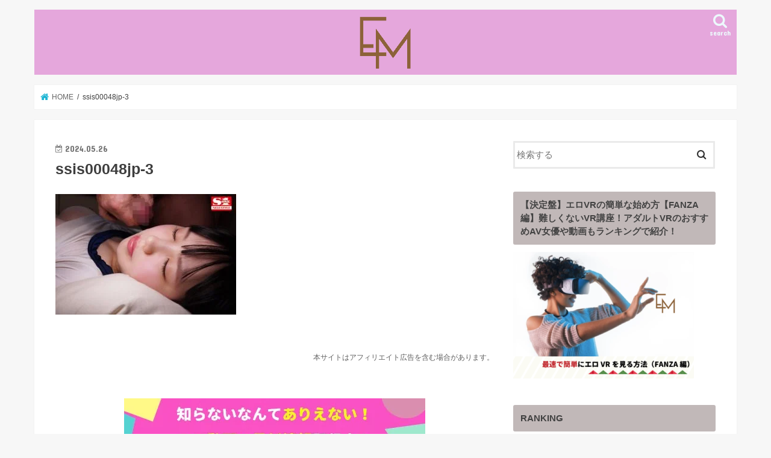

--- FILE ---
content_type: text/html; charset=UTF-8
request_url: https://eromatsuri.com/ssis00048jp-3
body_size: 24126
content:
<!doctype html>
<html dir="ltr" lang="ja" prefix="og: https://ogp.me/ns#">

<head>
<meta charset="utf-8">
<meta http-equiv="X-UA-Compatible" content="IE=edge">

<meta name="HandheldFriendly" content="True">
<meta name="MobileOptimized" content="320">
<meta name="viewport" content="width=device-width, initial-scale=1"/>

<link rel="apple-touch-icon" href="https://eromatsuri.com/wp-content/uploads/2021/04/fabikonem01.png"><link rel="icon" href="https://eromatsuri.com/wp-content/uploads/2021/04/fabikonem01.png">
<link rel="pingback" href="https://eromatsuri.com/xmlrpc.php">

<!--[if IE]>
<link rel="shortcut icon" href="https://eromatsuri.com/wp-content/uploads/2021/04/fabikonem01.png"><![endif]-->

<!-- GAタグ -->
<script async src="https://www.googletagmanager.com/gtag/js?id=UA-148993203-1"></script>
<script>
  window.dataLayer = window.dataLayer || [];
  function gtag(){dataLayer.push(arguments);}
  gtag('js', new Date());

  gtag('config', 'UA-148993203-1');
</script>




<!-- Global site tag (gtag.js) - Google Analytics -->
<script async src="https://www.googletagmanager.com/gtag/js?id=UA-148993203-1"></script>
<script>
  window.dataLayer = window.dataLayer || [];
  function gtag(){dataLayer.push(arguments);}
  gtag('js', new Date());

  gtag('config', 'G-HKLJT4XY3Q',{‘debug_mode’:true} );
</script>

<script type="text/javascript">
    (function(c,l,a,r,i,t,y){
        c[a]=c[a]||function(){(c[a].q=c[a].q||[]).push(arguments)};
        t=l.createElement(r);t.async=1;t.src="https://www.clarity.ms/tag/"+i;
        y=l.getElementsByTagName(r)[0];y.parentNode.insertBefore(t,y);
    })(window, document, "clarity", "script", "ibbi6zcdqe");
</script>

		<!-- All in One SEO 4.9.3 - aioseo.com -->
		<title>ssis00048jp-3 | EM（エロ祭り）</title>
	<meta name="robots" content="max-image-preview:large" />
	<meta name="author" content="スニッカー北村"/>
	<link rel="canonical" href="https://eromatsuri.com/ssis00048jp-3" />
	<meta name="generator" content="All in One SEO (AIOSEO) 4.9.3" />
		<meta property="og:locale" content="ja_JP" />
		<meta property="og:site_name" content="EM（エロ祭り） | EM（エロ祭り）はあなたのオナニーライフに最適なエロ動画（AV）、豆知識、ゴシップをお届けするアダルティーかつ不健全な情報サイトです！" />
		<meta property="og:type" content="article" />
		<meta property="og:title" content="ssis00048jp-3 | EM（エロ祭り）" />
		<meta property="og:url" content="https://eromatsuri.com/ssis00048jp-3" />
		<meta property="article:published_time" content="2024-05-26T00:35:58+00:00" />
		<meta property="article:modified_time" content="2024-05-26T00:35:58+00:00" />
		<meta name="twitter:card" content="summary" />
		<meta name="twitter:title" content="ssis00048jp-3 | EM（エロ祭り）" />
		<script type="application/ld+json" class="aioseo-schema">
			{"@context":"https:\/\/schema.org","@graph":[{"@type":"BreadcrumbList","@id":"https:\/\/eromatsuri.com\/ssis00048jp-3#breadcrumblist","itemListElement":[{"@type":"ListItem","@id":"https:\/\/eromatsuri.com#listItem","position":1,"name":"\u30db\u30fc\u30e0","item":"https:\/\/eromatsuri.com","nextItem":{"@type":"ListItem","@id":"https:\/\/eromatsuri.com\/ssis00048jp-3#listItem","name":"ssis00048jp-3"}},{"@type":"ListItem","@id":"https:\/\/eromatsuri.com\/ssis00048jp-3#listItem","position":2,"name":"ssis00048jp-3","previousItem":{"@type":"ListItem","@id":"https:\/\/eromatsuri.com#listItem","name":"\u30db\u30fc\u30e0"}}]},{"@type":"ItemPage","@id":"https:\/\/eromatsuri.com\/ssis00048jp-3#itempage","url":"https:\/\/eromatsuri.com\/ssis00048jp-3","name":"ssis00048jp-3 | EM\uff08\u30a8\u30ed\u796d\u308a\uff09","inLanguage":"ja","isPartOf":{"@id":"https:\/\/eromatsuri.com\/#website"},"breadcrumb":{"@id":"https:\/\/eromatsuri.com\/ssis00048jp-3#breadcrumblist"},"author":{"@id":"https:\/\/eromatsuri.com\/archives\/author\/snicker Kitamura#author"},"creator":{"@id":"https:\/\/eromatsuri.com\/archives\/author\/snicker Kitamura#author"},"datePublished":"2024-05-26T09:35:58+09:00","dateModified":"2024-05-26T09:35:58+09:00"},{"@type":"Organization","@id":"https:\/\/eromatsuri.com\/#organization","name":"EM\uff08\u30a8\u30ed\u796d\u308a\uff09","description":"EM\uff08\u30a8\u30ed\u796d\u308a\uff09\u306f\u3042\u306a\u305f\u306e\u30aa\u30ca\u30cb\u30fc\u30e9\u30a4\u30d5\u306b\u6700\u9069\u306a\u30a8\u30ed\u52d5\u753b\uff08AV\uff09\u3001\u8c46\u77e5\u8b58\u3001\u30b4\u30b7\u30c3\u30d7\u3092\u304a\u5c4a\u3051\u3059\u308b\u30a2\u30c0\u30eb\u30c6\u30a3\u30fc\u304b\u3064\u4e0d\u5065\u5168\u306a\u60c5\u5831\u30b5\u30a4\u30c8\u3067\u3059\uff01","url":"https:\/\/eromatsuri.com\/"},{"@type":"Person","@id":"https:\/\/eromatsuri.com\/archives\/author\/snicker Kitamura#author","url":"https:\/\/eromatsuri.com\/archives\/author\/snicker Kitamura","name":"\u30b9\u30cb\u30c3\u30ab\u30fc\u5317\u6751","image":{"@type":"ImageObject","@id":"https:\/\/eromatsuri.com\/ssis00048jp-3#authorImage","url":"https:\/\/secure.gravatar.com\/avatar\/de37ccb201f7c5c55d78c865bdccb4f5?s=96&d=mm&r=g","width":96,"height":96,"caption":"\u30b9\u30cb\u30c3\u30ab\u30fc\u5317\u6751"}},{"@type":"WebSite","@id":"https:\/\/eromatsuri.com\/#website","url":"https:\/\/eromatsuri.com\/","name":"EM\uff08\u30a8\u30ed\u796d\u308a\uff09","description":"EM\uff08\u30a8\u30ed\u796d\u308a\uff09\u306f\u3042\u306a\u305f\u306e\u30aa\u30ca\u30cb\u30fc\u30e9\u30a4\u30d5\u306b\u6700\u9069\u306a\u30a8\u30ed\u52d5\u753b\uff08AV\uff09\u3001\u8c46\u77e5\u8b58\u3001\u30b4\u30b7\u30c3\u30d7\u3092\u304a\u5c4a\u3051\u3059\u308b\u30a2\u30c0\u30eb\u30c6\u30a3\u30fc\u304b\u3064\u4e0d\u5065\u5168\u306a\u60c5\u5831\u30b5\u30a4\u30c8\u3067\u3059\uff01","inLanguage":"ja","publisher":{"@id":"https:\/\/eromatsuri.com\/#organization"}}]}
		</script>
		<!-- All in One SEO -->

<link rel='dns-prefetch' href='//ajax.googleapis.com' />
<link rel='dns-prefetch' href='//fonts.googleapis.com' />
<link rel='dns-prefetch' href='//maxcdn.bootstrapcdn.com' />
<link rel="alternate" type="application/rss+xml" title="EM（エロ祭り） &raquo; フィード" href="https://eromatsuri.com/feed" />
<link rel="alternate" type="application/rss+xml" title="EM（エロ祭り） &raquo; コメントフィード" href="https://eromatsuri.com/comments/feed" />
<script type="text/javascript">
/* <![CDATA[ */
window._wpemojiSettings = {"baseUrl":"https:\/\/s.w.org\/images\/core\/emoji\/15.0.3\/72x72\/","ext":".png","svgUrl":"https:\/\/s.w.org\/images\/core\/emoji\/15.0.3\/svg\/","svgExt":".svg","source":{"concatemoji":"https:\/\/eromatsuri.com\/wp-includes\/js\/wp-emoji-release.min.js"}};
/*! This file is auto-generated */
!function(i,n){var o,s,e;function c(e){try{var t={supportTests:e,timestamp:(new Date).valueOf()};sessionStorage.setItem(o,JSON.stringify(t))}catch(e){}}function p(e,t,n){e.clearRect(0,0,e.canvas.width,e.canvas.height),e.fillText(t,0,0);var t=new Uint32Array(e.getImageData(0,0,e.canvas.width,e.canvas.height).data),r=(e.clearRect(0,0,e.canvas.width,e.canvas.height),e.fillText(n,0,0),new Uint32Array(e.getImageData(0,0,e.canvas.width,e.canvas.height).data));return t.every(function(e,t){return e===r[t]})}function u(e,t,n){switch(t){case"flag":return n(e,"\ud83c\udff3\ufe0f\u200d\u26a7\ufe0f","\ud83c\udff3\ufe0f\u200b\u26a7\ufe0f")?!1:!n(e,"\ud83c\uddfa\ud83c\uddf3","\ud83c\uddfa\u200b\ud83c\uddf3")&&!n(e,"\ud83c\udff4\udb40\udc67\udb40\udc62\udb40\udc65\udb40\udc6e\udb40\udc67\udb40\udc7f","\ud83c\udff4\u200b\udb40\udc67\u200b\udb40\udc62\u200b\udb40\udc65\u200b\udb40\udc6e\u200b\udb40\udc67\u200b\udb40\udc7f");case"emoji":return!n(e,"\ud83d\udc26\u200d\u2b1b","\ud83d\udc26\u200b\u2b1b")}return!1}function f(e,t,n){var r="undefined"!=typeof WorkerGlobalScope&&self instanceof WorkerGlobalScope?new OffscreenCanvas(300,150):i.createElement("canvas"),a=r.getContext("2d",{willReadFrequently:!0}),o=(a.textBaseline="top",a.font="600 32px Arial",{});return e.forEach(function(e){o[e]=t(a,e,n)}),o}function t(e){var t=i.createElement("script");t.src=e,t.defer=!0,i.head.appendChild(t)}"undefined"!=typeof Promise&&(o="wpEmojiSettingsSupports",s=["flag","emoji"],n.supports={everything:!0,everythingExceptFlag:!0},e=new Promise(function(e){i.addEventListener("DOMContentLoaded",e,{once:!0})}),new Promise(function(t){var n=function(){try{var e=JSON.parse(sessionStorage.getItem(o));if("object"==typeof e&&"number"==typeof e.timestamp&&(new Date).valueOf()<e.timestamp+604800&&"object"==typeof e.supportTests)return e.supportTests}catch(e){}return null}();if(!n){if("undefined"!=typeof Worker&&"undefined"!=typeof OffscreenCanvas&&"undefined"!=typeof URL&&URL.createObjectURL&&"undefined"!=typeof Blob)try{var e="postMessage("+f.toString()+"("+[JSON.stringify(s),u.toString(),p.toString()].join(",")+"));",r=new Blob([e],{type:"text/javascript"}),a=new Worker(URL.createObjectURL(r),{name:"wpTestEmojiSupports"});return void(a.onmessage=function(e){c(n=e.data),a.terminate(),t(n)})}catch(e){}c(n=f(s,u,p))}t(n)}).then(function(e){for(var t in e)n.supports[t]=e[t],n.supports.everything=n.supports.everything&&n.supports[t],"flag"!==t&&(n.supports.everythingExceptFlag=n.supports.everythingExceptFlag&&n.supports[t]);n.supports.everythingExceptFlag=n.supports.everythingExceptFlag&&!n.supports.flag,n.DOMReady=!1,n.readyCallback=function(){n.DOMReady=!0}}).then(function(){return e}).then(function(){var e;n.supports.everything||(n.readyCallback(),(e=n.source||{}).concatemoji?t(e.concatemoji):e.wpemoji&&e.twemoji&&(t(e.twemoji),t(e.wpemoji)))}))}((window,document),window._wpemojiSettings);
/* ]]> */
</script>
<style id='wp-emoji-styles-inline-css' type='text/css'>

	img.wp-smiley, img.emoji {
		display: inline !important;
		border: none !important;
		box-shadow: none !important;
		height: 1em !important;
		width: 1em !important;
		margin: 0 0.07em !important;
		vertical-align: -0.1em !important;
		background: none !important;
		padding: 0 !important;
	}
</style>
<link rel='stylesheet' id='wp-block-library-css' href='https://eromatsuri.com/wp-includes/css/dist/block-library/style.min.css' type='text/css' media='all' />
<link rel='stylesheet' id='aioseo/css/src/vue/standalone/blocks/table-of-contents/global.scss-css' href='https://eromatsuri.com/wp-content/plugins/all-in-one-seo-pack/dist/Lite/assets/css/table-of-contents/global.e90f6d47.css' type='text/css' media='all' />
<style id='classic-theme-styles-inline-css' type='text/css'>
/*! This file is auto-generated */
.wp-block-button__link{color:#fff;background-color:#32373c;border-radius:9999px;box-shadow:none;text-decoration:none;padding:calc(.667em + 2px) calc(1.333em + 2px);font-size:1.125em}.wp-block-file__button{background:#32373c;color:#fff;text-decoration:none}
</style>
<style id='global-styles-inline-css' type='text/css'>
body{--wp--preset--color--black: #000000;--wp--preset--color--cyan-bluish-gray: #abb8c3;--wp--preset--color--white: #ffffff;--wp--preset--color--pale-pink: #f78da7;--wp--preset--color--vivid-red: #cf2e2e;--wp--preset--color--luminous-vivid-orange: #ff6900;--wp--preset--color--luminous-vivid-amber: #fcb900;--wp--preset--color--light-green-cyan: #7bdcb5;--wp--preset--color--vivid-green-cyan: #00d084;--wp--preset--color--pale-cyan-blue: #8ed1fc;--wp--preset--color--vivid-cyan-blue: #0693e3;--wp--preset--color--vivid-purple: #9b51e0;--wp--preset--gradient--vivid-cyan-blue-to-vivid-purple: linear-gradient(135deg,rgba(6,147,227,1) 0%,rgb(155,81,224) 100%);--wp--preset--gradient--light-green-cyan-to-vivid-green-cyan: linear-gradient(135deg,rgb(122,220,180) 0%,rgb(0,208,130) 100%);--wp--preset--gradient--luminous-vivid-amber-to-luminous-vivid-orange: linear-gradient(135deg,rgba(252,185,0,1) 0%,rgba(255,105,0,1) 100%);--wp--preset--gradient--luminous-vivid-orange-to-vivid-red: linear-gradient(135deg,rgba(255,105,0,1) 0%,rgb(207,46,46) 100%);--wp--preset--gradient--very-light-gray-to-cyan-bluish-gray: linear-gradient(135deg,rgb(238,238,238) 0%,rgb(169,184,195) 100%);--wp--preset--gradient--cool-to-warm-spectrum: linear-gradient(135deg,rgb(74,234,220) 0%,rgb(151,120,209) 20%,rgb(207,42,186) 40%,rgb(238,44,130) 60%,rgb(251,105,98) 80%,rgb(254,248,76) 100%);--wp--preset--gradient--blush-light-purple: linear-gradient(135deg,rgb(255,206,236) 0%,rgb(152,150,240) 100%);--wp--preset--gradient--blush-bordeaux: linear-gradient(135deg,rgb(254,205,165) 0%,rgb(254,45,45) 50%,rgb(107,0,62) 100%);--wp--preset--gradient--luminous-dusk: linear-gradient(135deg,rgb(255,203,112) 0%,rgb(199,81,192) 50%,rgb(65,88,208) 100%);--wp--preset--gradient--pale-ocean: linear-gradient(135deg,rgb(255,245,203) 0%,rgb(182,227,212) 50%,rgb(51,167,181) 100%);--wp--preset--gradient--electric-grass: linear-gradient(135deg,rgb(202,248,128) 0%,rgb(113,206,126) 100%);--wp--preset--gradient--midnight: linear-gradient(135deg,rgb(2,3,129) 0%,rgb(40,116,252) 100%);--wp--preset--font-size--small: 13px;--wp--preset--font-size--medium: 20px;--wp--preset--font-size--large: 36px;--wp--preset--font-size--x-large: 42px;--wp--preset--spacing--20: 0.44rem;--wp--preset--spacing--30: 0.67rem;--wp--preset--spacing--40: 1rem;--wp--preset--spacing--50: 1.5rem;--wp--preset--spacing--60: 2.25rem;--wp--preset--spacing--70: 3.38rem;--wp--preset--spacing--80: 5.06rem;--wp--preset--shadow--natural: 6px 6px 9px rgba(0, 0, 0, 0.2);--wp--preset--shadow--deep: 12px 12px 50px rgba(0, 0, 0, 0.4);--wp--preset--shadow--sharp: 6px 6px 0px rgba(0, 0, 0, 0.2);--wp--preset--shadow--outlined: 6px 6px 0px -3px rgba(255, 255, 255, 1), 6px 6px rgba(0, 0, 0, 1);--wp--preset--shadow--crisp: 6px 6px 0px rgba(0, 0, 0, 1);}:where(.is-layout-flex){gap: 0.5em;}:where(.is-layout-grid){gap: 0.5em;}body .is-layout-flex{display: flex;}body .is-layout-flex{flex-wrap: wrap;align-items: center;}body .is-layout-flex > *{margin: 0;}body .is-layout-grid{display: grid;}body .is-layout-grid > *{margin: 0;}:where(.wp-block-columns.is-layout-flex){gap: 2em;}:where(.wp-block-columns.is-layout-grid){gap: 2em;}:where(.wp-block-post-template.is-layout-flex){gap: 1.25em;}:where(.wp-block-post-template.is-layout-grid){gap: 1.25em;}.has-black-color{color: var(--wp--preset--color--black) !important;}.has-cyan-bluish-gray-color{color: var(--wp--preset--color--cyan-bluish-gray) !important;}.has-white-color{color: var(--wp--preset--color--white) !important;}.has-pale-pink-color{color: var(--wp--preset--color--pale-pink) !important;}.has-vivid-red-color{color: var(--wp--preset--color--vivid-red) !important;}.has-luminous-vivid-orange-color{color: var(--wp--preset--color--luminous-vivid-orange) !important;}.has-luminous-vivid-amber-color{color: var(--wp--preset--color--luminous-vivid-amber) !important;}.has-light-green-cyan-color{color: var(--wp--preset--color--light-green-cyan) !important;}.has-vivid-green-cyan-color{color: var(--wp--preset--color--vivid-green-cyan) !important;}.has-pale-cyan-blue-color{color: var(--wp--preset--color--pale-cyan-blue) !important;}.has-vivid-cyan-blue-color{color: var(--wp--preset--color--vivid-cyan-blue) !important;}.has-vivid-purple-color{color: var(--wp--preset--color--vivid-purple) !important;}.has-black-background-color{background-color: var(--wp--preset--color--black) !important;}.has-cyan-bluish-gray-background-color{background-color: var(--wp--preset--color--cyan-bluish-gray) !important;}.has-white-background-color{background-color: var(--wp--preset--color--white) !important;}.has-pale-pink-background-color{background-color: var(--wp--preset--color--pale-pink) !important;}.has-vivid-red-background-color{background-color: var(--wp--preset--color--vivid-red) !important;}.has-luminous-vivid-orange-background-color{background-color: var(--wp--preset--color--luminous-vivid-orange) !important;}.has-luminous-vivid-amber-background-color{background-color: var(--wp--preset--color--luminous-vivid-amber) !important;}.has-light-green-cyan-background-color{background-color: var(--wp--preset--color--light-green-cyan) !important;}.has-vivid-green-cyan-background-color{background-color: var(--wp--preset--color--vivid-green-cyan) !important;}.has-pale-cyan-blue-background-color{background-color: var(--wp--preset--color--pale-cyan-blue) !important;}.has-vivid-cyan-blue-background-color{background-color: var(--wp--preset--color--vivid-cyan-blue) !important;}.has-vivid-purple-background-color{background-color: var(--wp--preset--color--vivid-purple) !important;}.has-black-border-color{border-color: var(--wp--preset--color--black) !important;}.has-cyan-bluish-gray-border-color{border-color: var(--wp--preset--color--cyan-bluish-gray) !important;}.has-white-border-color{border-color: var(--wp--preset--color--white) !important;}.has-pale-pink-border-color{border-color: var(--wp--preset--color--pale-pink) !important;}.has-vivid-red-border-color{border-color: var(--wp--preset--color--vivid-red) !important;}.has-luminous-vivid-orange-border-color{border-color: var(--wp--preset--color--luminous-vivid-orange) !important;}.has-luminous-vivid-amber-border-color{border-color: var(--wp--preset--color--luminous-vivid-amber) !important;}.has-light-green-cyan-border-color{border-color: var(--wp--preset--color--light-green-cyan) !important;}.has-vivid-green-cyan-border-color{border-color: var(--wp--preset--color--vivid-green-cyan) !important;}.has-pale-cyan-blue-border-color{border-color: var(--wp--preset--color--pale-cyan-blue) !important;}.has-vivid-cyan-blue-border-color{border-color: var(--wp--preset--color--vivid-cyan-blue) !important;}.has-vivid-purple-border-color{border-color: var(--wp--preset--color--vivid-purple) !important;}.has-vivid-cyan-blue-to-vivid-purple-gradient-background{background: var(--wp--preset--gradient--vivid-cyan-blue-to-vivid-purple) !important;}.has-light-green-cyan-to-vivid-green-cyan-gradient-background{background: var(--wp--preset--gradient--light-green-cyan-to-vivid-green-cyan) !important;}.has-luminous-vivid-amber-to-luminous-vivid-orange-gradient-background{background: var(--wp--preset--gradient--luminous-vivid-amber-to-luminous-vivid-orange) !important;}.has-luminous-vivid-orange-to-vivid-red-gradient-background{background: var(--wp--preset--gradient--luminous-vivid-orange-to-vivid-red) !important;}.has-very-light-gray-to-cyan-bluish-gray-gradient-background{background: var(--wp--preset--gradient--very-light-gray-to-cyan-bluish-gray) !important;}.has-cool-to-warm-spectrum-gradient-background{background: var(--wp--preset--gradient--cool-to-warm-spectrum) !important;}.has-blush-light-purple-gradient-background{background: var(--wp--preset--gradient--blush-light-purple) !important;}.has-blush-bordeaux-gradient-background{background: var(--wp--preset--gradient--blush-bordeaux) !important;}.has-luminous-dusk-gradient-background{background: var(--wp--preset--gradient--luminous-dusk) !important;}.has-pale-ocean-gradient-background{background: var(--wp--preset--gradient--pale-ocean) !important;}.has-electric-grass-gradient-background{background: var(--wp--preset--gradient--electric-grass) !important;}.has-midnight-gradient-background{background: var(--wp--preset--gradient--midnight) !important;}.has-small-font-size{font-size: var(--wp--preset--font-size--small) !important;}.has-medium-font-size{font-size: var(--wp--preset--font-size--medium) !important;}.has-large-font-size{font-size: var(--wp--preset--font-size--large) !important;}.has-x-large-font-size{font-size: var(--wp--preset--font-size--x-large) !important;}
.wp-block-navigation a:where(:not(.wp-element-button)){color: inherit;}
:where(.wp-block-post-template.is-layout-flex){gap: 1.25em;}:where(.wp-block-post-template.is-layout-grid){gap: 1.25em;}
:where(.wp-block-columns.is-layout-flex){gap: 2em;}:where(.wp-block-columns.is-layout-grid){gap: 2em;}
.wp-block-pullquote{font-size: 1.5em;line-height: 1.6;}
</style>
<link rel='stylesheet' id='slideshow-jquery-image-gallery-stylesheet_functional-css' href='https://eromatsuri.com/wp-content/plugins/slideshow-jquery-image-gallery/style/SlideshowPlugin/functional.css' type='text/css' media='all' />
<link rel='stylesheet' id='slideshow-jquery-image-gallery-ajax-stylesheet_style-light-css' href='https://eromatsuri.com/wp-admin/admin-ajax.php?action=slideshow_jquery_image_gallery_load_stylesheet&#038;style=style-light' type='text/css' media='all' />
<link rel='stylesheet' id='slideshow-jquery-image-gallery-ajax-stylesheet_style-dark-css' href='https://eromatsuri.com/wp-admin/admin-ajax.php?action=slideshow_jquery_image_gallery_load_stylesheet&#038;style=style-dark' type='text/css' media='all' />
<link rel='stylesheet' id='style-css' href='https://eromatsuri.com/wp-content/themes/jstork/style.css' type='text/css' media='all' />
<link rel='stylesheet' id='child-style-css' href='https://eromatsuri.com/wp-content/themes/jstork_custom/style.css' type='text/css' media='all' />
<link rel='stylesheet' id='slick-css' href='https://eromatsuri.com/wp-content/themes/jstork/library/css/slick.css' type='text/css' media='all' />
<link rel='stylesheet' id='shortcode-css' href='https://eromatsuri.com/wp-content/themes/jstork/library/css/shortcode.css' type='text/css' media='all' />
<link rel='stylesheet' id='gf_Concert-css' href='//fonts.googleapis.com/css?family=Concert+One' type='text/css' media='all' />
<link rel='stylesheet' id='gf_Lato-css' href='//fonts.googleapis.com/css?family=Lato' type='text/css' media='all' />
<link rel='stylesheet' id='fontawesome-css' href='//maxcdn.bootstrapcdn.com/font-awesome/4.7.0/css/font-awesome.min.css' type='text/css' media='all' />
<link rel='stylesheet' id='remodal-css' href='https://eromatsuri.com/wp-content/themes/jstork/library/css/remodal.css' type='text/css' media='all' />
<link rel='stylesheet' id='animate-css' href='https://eromatsuri.com/wp-content/themes/jstork/library/css/animate.min.css' type='text/css' media='all' />
<script type="text/javascript" src="//ajax.googleapis.com/ajax/libs/jquery/1.12.4/jquery.min.js" id="jquery-js"></script>
<link rel="https://api.w.org/" href="https://eromatsuri.com/wp-json/" /><link rel="alternate" type="application/json" href="https://eromatsuri.com/wp-json/wp/v2/media/73580" /><link rel="EditURI" type="application/rsd+xml" title="RSD" href="https://eromatsuri.com/xmlrpc.php?rsd" />

<link rel='shortlink' href='https://eromatsuri.com/?p=73580' />
<link rel="alternate" type="application/json+oembed" href="https://eromatsuri.com/wp-json/oembed/1.0/embed?url=https%3A%2F%2Feromatsuri.com%2Fssis00048jp-3" />
<link rel="alternate" type="text/xml+oembed" href="https://eromatsuri.com/wp-json/oembed/1.0/embed?url=https%3A%2F%2Feromatsuri.com%2Fssis00048jp-3&#038;format=xml" />
<style type="text/css">
body{color: #3E3E3E;}
a, #breadcrumb li.bc_homelink a::before, .authorbox .author_sns li a::before{color: #1BB4D3;}
a:hover{color: #E69B9B;}
.article-footer .post-categories li a,.article-footer .tags a,.accordionBtn{  background: #1BB4D3;  border-color: #1BB4D3;}
.article-footer .tags a{color:#1BB4D3; background: none;}
.article-footer .post-categories li a:hover,.article-footer .tags a:hover,.accordionBtn.active{ background:#E69B9B;  border-color:#E69B9B;}
input[type="text"],input[type="password"],input[type="datetime"],input[type="datetime-local"],input[type="date"],input[type="month"],input[type="time"],input[type="week"],input[type="number"],input[type="email"],input[type="url"],input[type="search"],input[type="tel"],input[type="color"],select,textarea,.field { background-color: #ffffff;}
.header{color: #ffffff;}
.bgfull .header,.header.bg,.header #inner-header,.menu-sp{background: #e5a7dc;}
#logo a{color: #eeee22;}
#g_nav .nav li a,.nav_btn,.menu-sp a,.menu-sp a,.menu-sp > ul:after{color: #edf9fc;}
#logo a:hover,#g_nav .nav li a:hover,.nav_btn:hover{color:#eeeeee;}
@media only screen and (min-width: 768px) {
.nav > li > a:after{background: #eeeeee;}
.nav ul {background: #666666;}
#g_nav .nav li ul.sub-menu li a{color: #f7f7f7;}
}
@media only screen and (max-width: 1165px) {
.site_description{background: #e5a7dc; color: #ffffff;}
}
#inner-content, #breadcrumb, .entry-content blockquote:before, .entry-content blockquote:after{background: #ffffff}
.top-post-list .post-list:before{background: #1BB4D3;}
.widget li a:after{color: #1BB4D3;}
.entry-content h2,.widgettitle,.accordion::before{background: #c1b8b8; color: #424242;}
.entry-content h3{border-color: #c1b8b8;}
.h_boader .entry-content h2{border-color: #c1b8b8; color: #3E3E3E;}
.h_balloon .entry-content h2:after{border-top-color: #c1b8b8;}
.entry-content ul li:before{ background: #c1b8b8;}
.entry-content ol li:before{ background: #c1b8b8;}
.post-list-card .post-list .eyecatch .cat-name,.top-post-list .post-list .eyecatch .cat-name,.byline .cat-name,.single .authorbox .author-newpost li .cat-name,.related-box li .cat-name,.carouselwrap .cat-name,.eyecatch .cat-name{background: #fcee21; color:  #444444;}
ul.wpp-list li a:before{background: #c1b8b8; color: #424242;}
.readmore a{border:1px solid #1BB4D3;color:#1BB4D3;}
.readmore a:hover{background:#1BB4D3;color:#fff;}
.btn-wrap a{background: #1BB4D3;border: 1px solid #1BB4D3;}
.btn-wrap a:hover{background: #E69B9B;border-color: #E69B9B;}
.btn-wrap.simple a{border:1px solid #1BB4D3;color:#1BB4D3;}
.btn-wrap.simple a:hover{background:#1BB4D3;}
.blue-btn, .comment-reply-link, #submit { background-color: #1BB4D3; }
.blue-btn:hover, .comment-reply-link:hover, #submit:hover, .blue-btn:focus, .comment-reply-link:focus, #submit:focus {background-color: #E69B9B; }
#sidebar1{color: #444444;}
.widget:not(.widget_text) a{color:#666666;}
.widget:not(.widget_text) a:hover{color:#999999;}
.bgfull #footer-top,#footer-top .inner,.cta-inner{background-color: #666666; color: #CACACA;}
.footer a,#footer-top a{color: #f7f7f7;}
#footer-top .widgettitle{color: #CACACA;}
.bgfull .footer,.footer.bg,.footer .inner {background-color: #666666;color: #CACACA;}
.footer-links li a:before{ color: #e5a7dc;}
.pagination a, .pagination span,.page-links a{border-color: #1BB4D3; color: #1BB4D3;}
.pagination .current,.pagination .current:hover,.page-links ul > li > span{background-color: #1BB4D3; border-color: #1BB4D3;}
.pagination a:hover, .pagination a:focus,.page-links a:hover, .page-links a:focus{background-color: #1BB4D3; color: #fff;}
</style>
<link rel="icon" href="https://eromatsuri.com/wp-content/uploads/2021/04/cropped-fabikonem01-32x32.png" sizes="32x32" />
<link rel="icon" href="https://eromatsuri.com/wp-content/uploads/2021/04/cropped-fabikonem01-192x192.png" sizes="192x192" />
<link rel="apple-touch-icon" href="https://eromatsuri.com/wp-content/uploads/2021/04/cropped-fabikonem01-180x180.png" />
<meta name="msapplication-TileImage" content="https://eromatsuri.com/wp-content/uploads/2021/04/cropped-fabikonem01-270x270.png" />
		<style type="text/css" id="wp-custom-css">
			.balloon2-top {
  position: relative;
  display: inline-block;
  margin: 1.5em 0;
	margin-top: -50px;
  padding: 7px 10px;
  min-width: 300px;
  max-width: 100%;
  color: #555;
  font-size: 10px;
  background: #e5a7dc;
  border: solid 3px #e5a7dc;
  border-radius: 4px;
	box-sizing: border-box;
}

.balloon2-top:before {
  content: "";
  position: absolute;
  top: -24px;
  left: 50%;
  margin-left: -15px;
  border: 12px solid transparent;
  border-bottom: 12px solid #e5a7dc;
  border-radius: 4px;
	z-index: 2;
}

.balloon2-top:after {
  content: "";
  position: absolute;
  top: -30px;
  left: 50%;
  margin-left: -17px;
  border: 14px solid transparent;
  border-bottom: 14px solid #e5a7dc;
  border-radius: 4px;
	z-index: 1;
}

.balloon2-top p {
  margin: 0;
  padding: 0;
}



#custom_header .en {
font-size: 2.3em;
font-weight: normal;
margin: 0.3em 0;
line-height: 1;
letter-spacing: -1px;
font-family: MSゴシック;

}


/*------------------------------------
  bar graph　基本設定　河北
------------------------------------*/

.bar-graph-wrap {
  position: relative;
  height: 300px;
  -webkit-box-shadow: 0 15px 30px rgba(0, 0, 0, 0.2);
          box-shadow: 0 15px 30px rgba(0, 0, 0, 0.2);
  overflow: hidden;
}
.bar-graph-wrap .graph {
  height: 40px;
  position: absolute;
  left: 0;
  border-radius: 0 4px 4px 0;
  display: -webkit-box;
  display: -ms-flexbox;
  display: flex;
  -webkit-box-align: center;
      -ms-flex-align: center;
          align-items: center;
  -webkit-box-pack: justify;
      -ms-flex-pack: justify;
          justify-content: space-between;
  padding: 5px;
  -webkit-animation: graphAnim 6.5s forwards;
          animation: graphAnim 6.5s forwards;
}
.bar-graph-wrap .graph span {
  font-size: 14px;
  color: #ffffff;
}
@media screen and (max-width: 750px) {
  .bar-graph-wrap .graph span {
    font-size: 12px;
  }
}

 
@-webkit-keyframes graphAnim {
  0% {
    -webkit-transform: translateX(-100%);
            transform: translateX(-100%);
  }
  100% {
    -webkit-transform: translateX(0);
            transform: translateX(0);
  }
}
 
@keyframes graphAnim {
  0% {
    -webkit-transform: translateX(-100%);
            transform: translateX(-100%);
  }
  100% {
    -webkit-transform: translateX(0);
            transform: translateX(0);
  }
}

/*------------------------------------
  bar graph　基本設定　河北
------------------------------------*/


/*------------------------------------
  bar graph　河北彩花
------------------------------------*/

.bar-graph-wrap .graph.ksb {
  top: 5%;
  background: #E65FC0;
  width: 100%;
}
.bar-graph-wrap .graph.ksk {
  top: 20%;
  bottom: 0;
  background: #ED96DC;
  width: 98%;
}
.bar-graph-wrap .graph.kss {
  top: 35%;
  background: #DA76E5;
  width: 98%;
}

.bar-graph-wrap .graph.ksd {
  top: 50%;
  background: #9545DB;
  width: 99%;
}

.bar-graph-wrap .graph.ksa {
  top: 65%;
  background: #458FD8;
  width: 97%;
}

.bar-graph-wrap .graph.ksc {
  top: 80%;
  background: #47D6BA;
  width: 99%;
}

/*------------------------------------
  bar graph　河北彩花　ここまで
------------------------------------*/

/*------------------------------------
  bar graph　基本設定　涼森
------------------------------------*/

.bar-graph-wrap {
  position: relative;
  height: 300px;
  -webkit-box-shadow: 0 15px 30px rgba(0, 0, 0, 0.2);
          box-shadow: 0 15px 30px rgba(0, 0, 0, 0.2);
  overflow: hidden;
}
.bar-graph-wrap .graph01 {
  height: 40px;
  position: absolute;
  left: 0;
  border-radius: 0 4px 4px 0;
  display: -webkit-box;
  display: -ms-flexbox;
  display: flex;
  -webkit-box-align: center;
      -ms-flex-align: center;
          align-items: center;
  -webkit-box-pack: justify;
      -ms-flex-pack: justify;
          justify-content: space-between;
  padding: 5px;
  -webkit-animation: graphAnim 2.5s forwards;
          animation: graphAnim 2.5s forwards;
}
.bar-graph-wrap .graph01 span {
  font-size: 14px;
  color: #ffffff;
}
@media screen and (max-width: 750px) {
  .bar-graph-wrap .graph span {
    font-size: 12px;
  }
}

 
@-webkit-keyframes graph01Anim {
  0% {
    -webkit-transform: translateX(-100%);
            transform: translateX(-100%);
  }
  100% {
    -webkit-transform: translateX(0);
            transform: translateX(0);
  }
}
 
@keyframes graph01Anim {
  0% {
    -webkit-transform: translateX(-100%);
            transform: translateX(-100%);
  }
  100% {
    -webkit-transform: translateX(0);
            transform: translateX(0);
  }
}

/*------------------------------------
  bar graph　基本設定　涼森ここまで

------------------------------------*/
/*------------------------------------
  bar graph　涼森れむ
------------------------------------*/


.bar-graph-wrap .graph01.srb {
  top: 5%;
  background: #E65FC0;
  width: 100%;
}
.bar-graph-wrap .graph01.srk {
  top: 20%;
  bottom: 0;
  background: #ED96DC;
  width: 96%;
}
.bar-graph-wrap .graph01.srs {
  top: 35%;
  background: #DA76E5;
  width: 100%;
}

.bar-graph-wrap .graph01.srd {
  top: 50%;
  background: #9545DB;
  width: 99%;
}

.bar-graph-wrap .graph01.sra {
  top: 65%;
  background: #458FD8;
  width: 95%;
}

.bar-graph-wrap .graph01.src {
  top: 80%;
  background: #47D6BA;
  width: 98%;
}


/*------------------------------------
  bar graph　涼森れむ　ここまで
------------------------------------*/

/*------------------------------------
  bar graph　基本設定　三上悠亜
------------------------------------*/

.bar-graph-wrap {
  position: relative;
  height: 300px;
  -webkit-box-shadow: 0 15px 30px rgba(0, 0, 0, 0.2);
          box-shadow: 0 15px 30px rgba(0, 0, 0, 0.2);
  overflow: hidden;
}
.bar-graph-wrap .graph02 {
  height: 40px;
  position: absolute;
  left: 0;
  border-radius: 0 4px 4px 0;
  display: -webkit-box;
  display: -ms-flexbox;
  display: flex;
  -webkit-box-align: center;
      -ms-flex-align: center;
          align-items: center;
  -webkit-box-pack: justify;
      -ms-flex-pack: justify;
          justify-content: space-between;
  padding: 5px;
  -webkit-animation: graphAnim 5.5s forwards;
          animation: graphAnim 5.5s forwards;
}
.bar-graph-wrap .graph02 span {
  font-size: 14px;
  color: #ffffff;
}
@media screen and (max-width: 750px) {
  .bar-graph-wrap .graph span {
    font-size: 12px;
  }
}

 
@-webkit-keyframes graph02Anim {
  0% {
    -webkit-transform: translateX(-100%);
            transform: translateX(-100%);
  }
  100% {
    -webkit-transform: translateX(0);
            transform: translateX(0);
  }
}
 
@keyframes graph02Anim {
  0% {
    -webkit-transform: translateX(-100%);
            transform: translateX(-100%);
  }
  100% {
    -webkit-transform: translateX(0);
            transform: translateX(0);
  }
}

/*------------------------------------
 基本設定　三上悠亜ここまで

------------------------------------*/
/*------------------------------------
  bar graph　三上悠亜

------------------------------------*/



.bar-graph-wrap .graph02.myb {
  top: 5%;
  background: #E65FC0;
  width: 100%;
}
.bar-graph-wrap .graph02.myk {
  top: 20%;
  bottom: 0;
  background: #ED96DC;
  width: 99%;
}
.bar-graph-wrap .graph02.mys {
  top: 35%;
  background: #DA76E5;
  width: 97%;
}

.bar-graph-wrap .graph02.myd {
  top: 50%;
  background: #9545DB;
  width: 87%;
}

.bar-graph-wrap .graph02.mya {
  top: 65%;
  background: #458FD8;
  width: 94%;
}

.bar-graph-wrap .graph02.myc {
  top: 80%;
  background: #47D6BA;
  width: 100%;
}


/*------------------------------------
  bar graph　三上悠亜　ここまで
------------------------------------*/


/*------------------------------------
  bar graph　基本設定　八掛うみ
------------------------------------*/

.bar-graph-wrap {
  position: relative;
  height: 300px;
  -webkit-box-shadow: 0 15px 30px rgba(0, 0, 0, 0.2);
          box-shadow: 0 15px 30px rgba(0, 0, 0, 0.2);
  overflow: hidden;
}
.bar-graph-wrap .graph03 {
  height: 40px;
  position: absolute;
  left: 0;
  border-radius: 0 4px 4px 0;
  display: -webkit-box;
  display: -ms-flexbox;
  display: flex;
  -webkit-box-align: center;
      -ms-flex-align: center;
          align-items: center;
  -webkit-box-pack: justify;
      -ms-flex-pack: justify;
          justify-content: space-between;
  padding: 5px;
  -webkit-animation: graphAnim 6.5s forwards;
          animation: graphAnim 6.5s forwards;
}
.bar-graph-wrap .graph03 span {
  font-size: 14px;
  color: #ffffff;
}
@media screen and (max-width: 750px) {
  .bar-graph-wrap .graph span {
    font-size: 12px;
  }
}

 
@-webkit-keyframes graph03Anim {
  0% {
    -webkit-transform: translateX(-100%);
            transform: translateX(-100%);
  }
  100% {
    -webkit-transform: translateX(0);
            transform: translateX(0);
  }
}
 
@keyframes graph03Anim {
  0% {
    -webkit-transform: translateX(-100%);
            transform: translateX(-100%);
  }
  100% {
    -webkit-transform: translateX(0);
            transform: translateX(0);
  }
}

/*------------------------------------
 基本設定　八掛うみここまで

------------------------------------*/
/*------------------------------------
  bar graph　八掛うみ

------------------------------------*/



.bar-graph-wrap .graph03.yub {
  top: 5%;
  background: #E65FC0;
  width: 100%;
}
.bar-graph-wrap .graph03.yuk {
  top: 20%;
  bottom: 0;
  background: #ED96DC;
  width: 94%;
}
.bar-graph-wrap .graph03.yus {
  top: 35%;
  background: #DA76E5;
  width: 98%;
}

.bar-graph-wrap .graph03.yud {
  top: 50%;
  background: #9545DB;
  width: 99%;
}

.bar-graph-wrap .graph03.yua {
  top: 65%;
  background: #458FD8;
  width: 96%;
}

.bar-graph-wrap .graph03.yuc {
  top: 80%;
  background: #47D6BA;
  width: 100%;
}


/*------------------------------------
  bar graph　八掛うみ　ここまで
------------------------------------*/

/*------------------------------------
  bar graph　基本設定　白桃はな
------------------------------------*/

.bar-graph-wrap {
  position: relative;
  height: 300px;
  -webkit-box-shadow: 0 15px 30px rgba(0, 0, 0, 0.2);
          box-shadow: 0 15px 30px rgba(0, 0, 0, 0.2);
  overflow: hidden;
}
.bar-graph-wrap .graph04 {
  height: 40px;
  position: absolute;
  left: 0;
  border-radius: 0 4px 4px 0;
  display: -webkit-box;
  display: -ms-flexbox;
  display: flex;
  -webkit-box-align: center;
      -ms-flex-align: center;
          align-items: center;
  -webkit-box-pack: justify;
      -ms-flex-pack: justify;
          justify-content: space-between;
  padding: 5px;
  -webkit-animation: graphAnim 2.5s forwards;
          animation: graphAnim 2.5s forwards;
}
.bar-graph-wrap .graph04 span {
  font-size: 14px;
  color: #ffffff;
}
@media screen and (max-width: 750px) {
  .bar-graph-wrap .graph span {
    font-size: 12px;
  }
}

 
@-webkit-keyframes graph04Anim {
  0% {
    -webkit-transform: translateX(-100%);
            transform: translateX(-100%);
  }
  100% {
    -webkit-transform: translateX(0);
            transform: translateX(0);
  }
}
 
@keyframes graph04Anim {
  0% {
    -webkit-transform: translateX(-100%);
            transform: translateX(-100%);
  }
  100% {
    -webkit-transform: translateX(0);
            transform: translateX(0);
  }
}

/*------------------------------------
 基本設定　白桃はなここまで
------------------------------------*/
/*------------------------------------
  bar graph　白桃はな
------------------------------------*/



.bar-graph-wrap .graph04.shb {
  top: 5%;
  background: #E65FC0;
  width: 95%;
}
.bar-graph-wrap .graph04.shk {
  top: 20%;
  bottom: 0;
  background: #ED96DC;
  width: 98%;
}
.bar-graph-wrap .graph04.shs {
  top: 35%;
  background: #DA76E5;
  width: 98%;
}

.bar-graph-wrap .graph04.shd {
  top: 50%;
  background: #9545DB;
  width: 96%;
}

.bar-graph-wrap .graph04.sha {
  top: 65%;
  background: #458FD8;
  width: 92%;
}

.bar-graph-wrap .graph04.shc {
  top: 80%;
  background: #47D6BA;
  width: 97%;
}


/*------------------------------------
  bar graph　白桃はな　ここまで
------------------------------------*/

/*------------------------------------
  bar graph　基本設定　七沢みあ
------------------------------------*/

.bar-graph-wrap {
  position: relative;
  height: 300px;
  -webkit-box-shadow: 0 15px 30px rgba(0, 0, 0, 0.2);
          box-shadow: 0 15px 30px rgba(0, 0, 0, 0.2);
  overflow: hidden;
}
.bar-graph-wrap .graph05 {
  height: 40px;
  position: absolute;
  left: 0;
  border-radius: 0 4px 4px 0;
  display: -webkit-box;
  display: -ms-flexbox;
  display: flex;
  -webkit-box-align: center;
      -ms-flex-align: center;
          align-items: center;
  -webkit-box-pack: justify;
      -ms-flex-pack: justify;
          justify-content: space-between;
  padding: 5px;
  -webkit-animation: graphAnim 2.5s forwards;
          animation: graphAnim 2.5s forwards;
}
.bar-graph-wrap .graph05 span {
  font-size: 14px;
  color: #ffffff;
}
@media screen and (max-width: 750px) {
  .bar-graph-wrap .graph span {
    font-size: 12px;
  }
}

 
@-webkit-keyframes graph05Anim {
  0% {
    -webkit-transform: translateX(-100%);
            transform: translateX(-100%);
  }
  100% {
    -webkit-transform: translateX(0);
            transform: translateX(0);
  }
}
 
@keyframes graph05Anim {
  0% {
    -webkit-transform: translateX(-100%);
            transform: translateX(-100%);
  }
  100% {
    -webkit-transform: translateX(0);
            transform: translateX(0);
  }
}

/*------------------------------------
 基本設定　七沢みあここまで
------------------------------------*/
/*------------------------------------
  bar graph　七沢みあ
------------------------------------*/



.bar-graph-wrap .graph05.nmb {
  top: 5%;
  background: #E65FC0;
  width: 98%;
}
.bar-graph-wrap .graph05.nmk {
  top: 20%;
  bottom: 0;
  background: #ED96DC;
  width: 90%;
}
.bar-graph-wrap .graph05.nms {
  top: 35%;
  background: #DA76E5;
  width: 98%;
}

.bar-graph-wrap .graph05.nmd {
  top: 50%;
  background: #9545DB;
  width: 99%;
}

.bar-graph-wrap .graph05.nma {
  top: 65%;
  background: #458FD8;
  width: 100%;
}

.bar-graph-wrap .graph05.nmc {
  top: 80%;
  background: #47D6BA;
  width: 100%;
}


/*------------------------------------
  bar graph　七沢みあ　ここまで
------------------------------------*/

/*------------------------------------
  基本設定　石川澪　
------------------------------------*/

.bar-graph-wrap {
  position: relative;
  height: 300px;
  -webkit-box-shadow: 0 15px 30px rgba(0, 0, 0, 0.2);
          box-shadow: 0 15px 30px rgba(0, 0, 0, 0.2);
  overflow: hidden;
}
.bar-graph-wrap .graph06 {
  height: 40px;
  position: absolute;
  left: 0;
  border-radius: 0 4px 4px 0;
  display: -webkit-box;
  display: -ms-flexbox;
  display: flex;
  -webkit-box-align: center;
      -ms-flex-align: center;
          align-items: center;
  -webkit-box-pack: justify;
      -ms-flex-pack: justify;
          justify-content: space-between;
  padding: 5px;
  -webkit-animation: graphAnim 2.5s forwards;
          animation: graphAnim 2.5s forwards;
}
.bar-graph-wrap .graph06 span {
  font-size: 14px;
  color: #ffffff;
}
@media screen and (max-width: 750px) {
  .bar-graph-wrap .graph span {
    font-size: 12px;
  }
}

 
@-webkit-keyframes graph06Anim {
  0% {
    -webkit-transform: translateX(-100%);
            transform: translateX(-100%);
  }
  100% {
    -webkit-transform: translateX(0);
            transform: translateX(0);
  }
}
 
@keyframes graph06Anim {
  0% {
    -webkit-transform: translateX(-100%);
            transform: translateX(-100%);
  }
  100% {
    -webkit-transform: translateX(0);
            transform: translateX(0);
  }
}

/*------------------------------------
 基本設定　石川澪ここまで
------------------------------------*/
/*------------------------------------
  bar graph　石川澪
------------------------------------*/



.bar-graph-wrap .graph06.imb {
  top: 5%;
  background: #E65FC0;
  width: 100%;
}
.bar-graph-wrap .graph06.imk {
  top: 20%;
  bottom: 0;
  background: #ED96DC;
  width: 94%;
}
.bar-graph-wrap .graph06.ims {
  top: 35%;
  background: #DA76E5;
  width: 99%;
}

.bar-graph-wrap .graph06.imd {
  top: 50%;
  background: #9545DB;
  width: 99%;
}

.bar-graph-wrap .graph06.ima {
  top: 65%;
  background: #458FD8;
  width: 98%;
}

.bar-graph-wrap .graph06.imc {
  top: 80%;
  background: #47D6BA;
  width: 100%;
}


/*------------------------------------
  bar graph　石川澪　ここまで
------------------------------------*/

/*------------------------------------
  基本設定　東條なつ　
------------------------------------*/

.bar-graph-wrap {
  position: relative;
  height: 300px;
  -webkit-box-shadow: 0 15px 30px rgba(0, 0, 0, 0.2);
          box-shadow: 0 15px 30px rgba(0, 0, 0, 0.2);
  overflow: hidden;
}
.bar-graph-wrap .graph07 {
  height: 40px;
  position: absolute;
  left: 0;
  border-radius: 0 4px 4px 0;
  display: -webkit-box;
  display: -ms-flexbox;
  display: flex;
  -webkit-box-align: center;
      -ms-flex-align: center;
          align-items: center;
  -webkit-box-pack: justify;
      -ms-flex-pack: justify;
          justify-content: space-between;
  padding: 5px;
  -webkit-animation: graphAnim 2.5s forwards;
          animation: graphAnim 2.5s forwards;
}
.bar-graph-wrap .graph07 span {
  font-size: 14px;
  color: #ffffff;
}
@media screen and (max-width: 750px) {
  .bar-graph-wrap .graph span {
    font-size: 12px;
  }
}

 
@-webkit-keyframes graph07Anim {
  0% {
    -webkit-transform: translateX(-100%);
            transform: translateX(-100%);
  }
  100% {
    -webkit-transform: translateX(0);
            transform: translateX(0);
  }
}
 
@keyframes graph07Anim {
  0% {
    -webkit-transform: translateX(-100%);
            transform: translateX(-100%);
  }
  100% {
    -webkit-transform: translateX(0);
            transform: translateX(0);
  }
}

/*------------------------------------
 基本設定　東條なつここまで
------------------------------------*/
/*------------------------------------
  bar graph　東條なつ
------------------------------------*/



.bar-graph-wrap .graph07.tnb {
  top: 5%;
  background: #E65FC0;
  width: 94%;
}
.bar-graph-wrap .graph07.tnk {
  top: 20%;
  bottom: 0;
  background: #ED96DC;
  width: 93%;
}
.bar-graph-wrap .graph07.tns {
  top: 35%;
  background: #DA76E5;
  width: 100%;
}

.bar-graph-wrap .graph07.tnd {
  top: 50%;
  background: #9545DB;
  width: 100%;
}

.bar-graph-wrap .graph07.tna {
  top: 65%;
  background: #458FD8;
  width: 98%;
}

.bar-graph-wrap .graph07.tnc {
  top: 80%;
  background: #47D6BA;
  width: 99%;
}


/*------------------------------------
  bar graph　東條なつ　ここまで
------------------------------------*/

/*------------------------------------
  基本設定　美谷朱里　
------------------------------------*/

.bar-graph-wrap {
  position: relative;
  height: 300px;
  -webkit-box-shadow: 0 15px 30px rgba(0, 0, 0, 0.2);
          box-shadow: 0 15px 30px rgba(0, 0, 0, 0.2);
  overflow: hidden;
}
.bar-graph-wrap .graph08 {
  height: 40px;
  position: absolute;
  left: 0;
  border-radius: 0 4px 4px 0;
  display: -webkit-box;
  display: -ms-flexbox;
  display: flex;
  -webkit-box-align: center;
      -ms-flex-align: center;
          align-items: center;
  -webkit-box-pack: justify;
      -ms-flex-pack: justify;
          justify-content: space-between;
  padding: 5px;
  -webkit-animation: graphAnim 2.5s forwards;
          animation: graphAnim 2.5s forwards;
}
.bar-graph-wrap .graph08 span {
  font-size: 14px;
  color: #ffffff;
}
@media screen and (max-width: 750px) {
  .bar-graph-wrap .graph span {
    font-size: 12px;
  }
}

 
@-webkit-keyframes graph08Anim {
  0% {
    -webkit-transform: translateX(-100%);
            transform: translateX(-100%);
  }
  100% {
    -webkit-transform: translateX(0);
            transform: translateX(0);
  }
}
 
@keyframes graph08Anim {
  0% {
    -webkit-transform: translateX(-100%);
            transform: translateX(-100%);
  }
  100% {
    -webkit-transform: translateX(0);
            transform: translateX(0);
  }
}

/*------------------------------------
 基本設定　美谷朱里ここまで
------------------------------------*/
/*------------------------------------
  bar graph　美谷朱里
------------------------------------*/



.bar-graph-wrap .graph08.mab {
  top: 5%;
  background: #E65FC0;
  width: 94%;
}
.bar-graph-wrap .graph08.mak {
  top: 20%;
  bottom: 0;
  background: #ED96DC;
  width: 93%;
}
.bar-graph-wrap .graph08.mas {
  top: 35%;
  background: #DA76E5;
  width: 100%;
}

.bar-graph-wrap .graph08.mad {
  top: 50%;
  background: #9545DB;
  width: 100%;
}

.bar-graph-wrap .graph08.maa {
  top: 65%;
  background: #458FD8;
  width: 100%;
}

.bar-graph-wrap .graph08.mac {
  top: 80%;
  background: #47D6BA;
  width: 97%;
}


/*------------------------------------
  bar graph　美谷朱里　ここまで
------------------------------------*/

/*------------------------------------
  基本設定　鈴村あいり　
------------------------------------*/

.bar-graph-wrap {
  position: relative;
  height: 300px;
  -webkit-box-shadow: 0 15px 30px rgba(0, 0, 0, 0.2);
          box-shadow: 0 15px 30px rgba(0, 0, 0, 0.2);
  overflow: hidden;
}
.bar-graph-wrap .graph09 {
  height: 40px;
  position: absolute;
  left: 0;
  border-radius: 0 4px 4px 0;
  display: -webkit-box;
  display: -ms-flexbox;
  display: flex;
  -webkit-box-align: center;
      -ms-flex-align: center;
          align-items: center;
  -webkit-box-pack: justify;
      -ms-flex-pack: justify;
          justify-content: space-between;
  padding: 5px;
  -webkit-animation: graphAnim 2.5s forwards;
          animation: graphAnim 2.5s forwards;
}
.bar-graph-wrap .graph09 span {
  font-size: 14px;
  color: #ffffff;
}
@media screen and (max-width: 750px) {
  .bar-graph-wrap .graph span {
    font-size: 12px;
  }
}

 
@-webkit-keyframes graph09Anim {
  0% {
    -webkit-transform: translateX(-100%);
            transform: translateX(-100%);
  }
  100% {
    -webkit-transform: translateX(0);
            transform: translateX(0);
  }
}
 
@keyframes graph09Anim {
  0% {
    -webkit-transform: translateX(-100%);
            transform: translateX(-100%);
  }
  100% {
    -webkit-transform: translateX(0);
            transform: translateX(0);
  }
}

/*------------------------------------
 基本設定　鈴村あいりここまで
------------------------------------*/
/*------------------------------------
  bar graph　小花のん
------------------------------------*/



.bar-graph-wrap .graph09.sab {
  top: 5%;
  background: #E65FC0;
  width: 98%;
}
.bar-graph-wrap .graph09.sak {
  top: 20%;
  bottom: 0;
  background: #ED96DC;
  width: 93%;
}
.bar-graph-wrap .graph09.sas {
  top: 35%;
  background: #DA76E5;
  width: 100%;
}

.bar-graph-wrap .graph09.sad {
  top: 50%;
  background: #9545DB;
  width: 99%;
}

.bar-graph-wrap .graph09.saa {
  top: 65%;
  background: #458FD8;
  width: 96%;
}

.bar-graph-wrap .graph09.sac {
  top: 80%;
  background: #47D6BA;
  width: 97%;
}


/*------------------------------------
  bar graph　鈴村あいり　ここまで
------------------------------------*/

/*------------------------------------
  基本設定　小花のん　
------------------------------------*/

.bar-graph-wrap {
  position: relative;
  height: 300px;
  -webkit-box-shadow: 0 15px 30px rgba(0, 0, 0, 0.2);
          box-shadow: 0 15px 30px rgba(0, 0, 0, 0.2);
  overflow: hidden;
}
.bar-graph-wrap .graph010 {
  height: 40px;
  position: absolute;
  left: 0;
  border-radius: 0 4px 4px 0;
  display: -webkit-box;
  display: -ms-flexbox;
  display: flex;
  -webkit-box-align: center;
      -ms-flex-align: center;
          align-items: center;
  -webkit-box-pack: justify;
      -ms-flex-pack: justify;
          justify-content: space-between;
  padding: 5px;
  -webkit-animation: graphAnim 4.5s forwards;
          animation: graphAnim 4.5s forwards;
}
.bar-graph-wrap .graph010 span {
  font-size: 14px;
  color: #ffffff;
}
@media screen and (max-width: 750px) {
  .bar-graph-wrap .graph span {
    font-size: 12px;
  }
}

 
@-webkit-keyframes graph010Anim {
  0% {
    -webkit-transform: translateX(-100%);
            transform: translateX(-100%);
  }
  100% {
    -webkit-transform: translateX(0);
            transform: translateX(0);
  }
}
 
@keyframes graph010Anim {
  0% {
    -webkit-transform: translateX(-100%);
            transform: translateX(-100%);
  }
  100% {
    -webkit-transform: translateX(0);
            transform: translateX(0);
  }
}

/*------------------------------------
 基本設定　小花のんここまで
------------------------------------*/
/*------------------------------------
  bar graph　小花のん
------------------------------------*/



.bar-graph-wrap .graph010.onb {
  top: 5%;
  background: #E65FC0;
  width: 95%;
}
.bar-graph-wrap .graph010.onk {
  top: 20%;
  bottom: 0;
  background: #ED96DC;
  width: 95%;
}
.bar-graph-wrap .graph010.ons {
  top: 35%;
  background: #DA76E5;
  width: 95%;
}

.bar-graph-wrap .graph010.ond {
  top: 50%;
  background: #9545DB;
  width: 95%;
}

.bar-graph-wrap .graph010.ona {
  top: 65%;
  background: #458FD8;
  width: 99%;
}

.bar-graph-wrap .graph010.onc {
  top: 80%;
  background: #47D6BA;
  width: 95%;
}


/*------------------------------------
  bar graph　小花のん　ここまで
------------------------------------*/

/*------------------------------------
  基本設定　小宵こなん
------------------------------------*/

.bar-graph-wrap {
  position: relative;
  height: 300px;
  -webkit-box-shadow: 0 15px 30px rgba(0, 0, 0, 0.2);
          box-shadow: 0 15px 30px rgba(0, 0, 0, 0.2);
  overflow: hidden;
}
.bar-graph-wrap .graph011 {
  height: 40px;
  position: absolute;
  left: 0;
  border-radius: 0 4px 4px 0;
  display: -webkit-box;
  display: -ms-flexbox;
  display: flex;
  -webkit-box-align: center;
      -ms-flex-align: center;
          align-items: center;
  -webkit-box-pack: justify;
      -ms-flex-pack: justify;
          justify-content: space-between;
  padding: 5px;
  -webkit-animation: graphAnim 2.5s forwards;
          animation: graphAnim 2.5s forwards;
}
.bar-graph-wrap .graph011 span {
  font-size: 14px;
  color: #ffffff;
}
@media screen and (max-width: 750px) {
  .bar-graph-wrap .graph span {
    font-size: 12px;
  }
}

 
@-webkit-keyframes graph011Anim {
  0% {
    -webkit-transform: translateX(-100%);
            transform: translateX(-100%);
  }
  100% {
    -webkit-transform: translateX(0);
            transform: translateX(0);
  }
}
 
@keyframes graph011Anim {
  0% {
    -webkit-transform: translateX(-100%);
            transform: translateX(-100%);
  }
  100% {
    -webkit-transform: translateX(0);
            transform: translateX(0);
  }
}

/*------------------------------------
 基本設定　小宵こなんここまで
------------------------------------*/
/*------------------------------------
  bar graph　小宵こなん
------------------------------------*/



.bar-graph-wrap .graph011.kkb {
  top: 5%;
  background: #E65FC0;
  width: 100%;
}
.bar-graph-wrap .graph011.kkk {
  top: 20%;
  bottom: 0;
  background: #ED96DC;
  width: 100%;
}
.bar-graph-wrap .graph011.kks {
  top: 35%;
  background: #DA76E5;
  width: 96%;
}

.bar-graph-wrap .graph011.kkd {
  top: 50%;
  background: #9545DB;
  width: 100%;
}

.bar-graph-wrap .graph011.kka {
  top: 65%;
  background: #458FD8;
  width: 93%;
}

.bar-graph-wrap .graph011.kkc {
  top: 80%;
  background: #47D6BA;
  width: 92%;
}


/*------------------------------------
  bar graph　小宵こなん　ここまで
------------------------------------*/

/*------------------------------------
  基本設定　楪カレン
------------------------------------*/

.bar-graph-wrap {
  position: relative;
  height: 300px;
  -webkit-box-shadow: 0 15px 30px rgba(0, 0, 0, 0.2);
          box-shadow: 0 15px 30px rgba(0, 0, 0, 0.2);
  overflow: hidden;
}
.bar-graph-wrap .graph012 {
  height: 40px;
  position: absolute;
  left: 0;
  border-radius: 0 4px 4px 0;
  display: -webkit-box;
  display: -ms-flexbox;
  display: flex;
  -webkit-box-align: center;
      -ms-flex-align: center;
          align-items: center;
  -webkit-box-pack: justify;
      -ms-flex-pack: justify;
          justify-content: space-between;
  padding: 5px;
  -webkit-animation: graphAnim 2.5s forwards;
          animation: graphAnim 2.5s forwards;
}
.bar-graph-wrap .graph012 span {
  font-size: 14px;
  color: #ffffff;
}
@media screen and (max-width: 750px) {
  .bar-graph-wrap .graph span {
    font-size: 12px;
  }
}

 
@-webkit-keyframes graph012Anim {
  0% {
    -webkit-transform: translateX(-100%);
            transform: translateX(-100%);
  }
  100% {
    -webkit-transform: translateX(0);
            transform: translateX(0);
  }
}
 
@keyframes graph012Anim {
  0% {
    -webkit-transform: translateX(-100%);
            transform: translateX(-100%);
  }
  100% {
    -webkit-transform: translateX(0);
            transform: translateX(0);
  }
}

/*------------------------------------
 基本設定　楪カレンここまで
------------------------------------*/
/*------------------------------------
  bar graph　楪カレン
------------------------------------*/



.bar-graph-wrap .graph012.ykb {
  top: 5%;
  background: #E65FC0;
  width: 97%;
}
.bar-graph-wrap .graph012.ykk {
  top: 20%;
  bottom: 0;
  background: #ED96DC;
  width: 98%;
}
.bar-graph-wrap .graph012.yks {
  top: 35%;
  background: #DA76E5;
  width: 96%;
}

.bar-graph-wrap .graph012.ykd {
  top: 50%;
  background: #9545DB;
  width: 98%;
}

.bar-graph-wrap .graph012.yka {
  top: 65%;
  background: #458FD8;
  width: 94%;
}

.bar-graph-wrap .graph012.ykc {
  top: 80%;
  background: #47D6BA;
  width: 99%;
}


/*------------------------------------
  bar graph　楪カレン　ここまで
------------------------------------*/



/*------------------------------------
  基本設定　北野未奈
------------------------------------*/

.bar-graph-wrap {
  position: relative;
  height: 300px;
  -webkit-box-shadow: 0 15px 30px rgba(0, 0, 0, 0.2);
          box-shadow: 0 15px 30px rgba(0, 0, 0, 0.2);
  overflow: hidden;
}
.bar-graph-wrap .graph013 {
  height: 40px;
  position: absolute;
  left: 0;
  border-radius: 0 4px 4px 0;
  display: -webkit-box;
  display: -ms-flexbox;
  display: flex;
  -webkit-box-align: center;
      -ms-flex-align: center;
          align-items: center;
  -webkit-box-pack: justify;
      -ms-flex-pack: justify;
          justify-content: space-between;
  padding: 5px;
  -webkit-animation: graphAnim 2.5s forwards;
          animation: graphAnim 2.5s forwards;
}
.bar-graph-wrap .graph013 span {
  font-size: 14px;
  color: #ffffff;
}
@media screen and (max-width: 750px) {
  .bar-graph-wrap .graph span {
    font-size: 12px;
  }
}

 
@-webkit-keyframes graph013Anim {
  0% {
    -webkit-transform: translateX(-100%);
            transform: translateX(-100%);
  }
  100% {
    -webkit-transform: translateX(0);
            transform: translateX(0);
  }
}
 
@keyframes graph013Anim {
  0% {
    -webkit-transform: translateX(-100%);
            transform: translateX(-100%);
  }
  100% {
    -webkit-transform: translateX(0);
            transform: translateX(0);
  }
}

/*------------------------------------
 基本設定　北野未奈ここまで
------------------------------------*/
/*------------------------------------
  bar graph　北野未奈
------------------------------------*/



.bar-graph-wrap .graph013.kmb {
  top: 5%;
  background: #E65FC0;
  width: 96%;
}
.bar-graph-wrap .graph013.kmk {
  top: 20%;
  bottom: 0;
  background: #ED96DC;
  width: 98%;
}
.bar-graph-wrap .graph013.kms {
  top: 35%;
  background: #DA76E5;
  width: 94%;
}

.bar-graph-wrap .graph013.kmd {
  top: 50%;
  background: #9545DB;
  width: 99%;
}

.bar-graph-wrap .graph013.kma {
  top: 65%;
  background: #458FD8;
  width: 99%;
}

.bar-graph-wrap .graph013.kmc {
  top: 80%;
  background: #47D6BA;
  width: 94%;
}


/*------------------------------------
  bar graph　北野未奈　ここまで
------------------------------------*/

/*------------------------------------
  基本設定　水原みその
------------------------------------*/

.bar-graph-wrap {
  position: relative;
  height: 300px;
  -webkit-box-shadow: 0 15px 30px rgba(0, 0, 0, 0.2);
          box-shadow: 0 15px 30px rgba(0, 0, 0, 0.2);
  overflow: hidden;
}
.bar-graph-wrap .graph014 {
  height: 40px;
  position: absolute;
  left: 0;
  border-radius: 0 4px 4px 0;
  display: -webkit-box;
  display: -ms-flexbox;
  display: flex;
  -webkit-box-align: center;
      -ms-flex-align: center;
          align-items: center;
  -webkit-box-pack: justify;
      -ms-flex-pack: justify;
          justify-content: space-between;
  padding: 5px;
  -webkit-animation: graphAnim 2.5s forwards;
          animation: graphAnim 2.5s forwards;
}
.bar-graph-wrap .graph014 span {
  font-size: 14px;
  color: #ffffff;
}
@media screen and (max-width: 750px) {
  .bar-graph-wrap .graph span {
    font-size: 12px;
  }
}

 
@-webkit-keyframes graph014Anim {
  0% {
    -webkit-transform: translateX(-100%);
            transform: translateX(-100%);
  }
  100% {
    -webkit-transform: translateX(0);
            transform: translateX(0);
  }
}
 
@keyframes graph014Anim {
  0% {
    -webkit-transform: translateX(-100%);
            transform: translateX(-100%);
  }
  100% {
    -webkit-transform: translateX(0);
            transform: translateX(0);
  }
}

/*------------------------------------
 基本設定　水原みそのここまで
------------------------------------*/
/*------------------------------------
  bar graph　水原みその
------------------------------------*/



.bar-graph-wrap .graph014.mmb {
  top: 5%;
  background: #E65FC0;
  width: 89%;
}
.bar-graph-wrap .graph014.mmk {
  top: 20%;
  bottom: 0;
  background: #ED96DC;
  width: 100%;
}
.bar-graph-wrap .graph014.mms {
  top: 35%;
  background: #DA76E5;
  width: 97%;
}

.bar-graph-wrap .graph014.mmd {
  top: 50%;
  background: #9545DB;
  width: 100%;
}

.bar-graph-wrap .graph014.mma {
  top: 65%;
  background: #458FD8;
  width: 98%;
}

.bar-graph-wrap .graph014.mmc {
  top: 80%;
  background: #47D6BA;
  width: 95%;
}


/*------------------------------------
  bar graph　水原みその　ここまで
------------------------------------*/


/*------------------------------------
  基本設定　水川潤
------------------------------------*/

.bar-graph-wrap {
  position: relative;
  height: 300px;
  -webkit-box-shadow: 0 15px 30px rgba(0, 0, 0, 0.2);
          box-shadow: 0 15px 30px rgba(0, 0, 0, 0.2);
  overflow: hidden;
}
.bar-graph-wrap .graph015 {
  height: 40px;
  position: absolute;
  left: 0;
  border-radius: 0 4px 4px 0;
  display: -webkit-box;
  display: -ms-flexbox;
  display: flex;
  -webkit-box-align: center;
      -ms-flex-align: center;
          align-items: center;
  -webkit-box-pack: justify;
      -ms-flex-pack: justify;
          justify-content: space-between;
  padding: 5px;
  -webkit-animation: graphAnim 2.5s forwards;
          animation: graphAnim 2.5s forwards;
}
.bar-graph-wrap .graph015 span {
  font-size: 14px;
  color: #ffffff;
}
@media screen and (max-width: 750px) {
  .bar-graph-wrap .graph span {
    font-size: 12px;
  }
}

 
@-webkit-keyframes graph015Anim {
  0% {
    -webkit-transform: translateX(-100%);
            transform: translateX(-100%);
  }
  100% {
    -webkit-transform: translateX(0);
            transform: translateX(0);
  }
}
 
@keyframes graph015Anim {
  0% {
    -webkit-transform: translateX(-100%);
            transform: translateX(-100%);
  }
  100% {
    -webkit-transform: translateX(0);
            transform: translateX(0);
  }
}

/*------------------------------------
 基本設定　水川潤ここまで
------------------------------------*/
/*------------------------------------
  bar graph　水川潤
------------------------------------*/



.bar-graph-wrap .graph015.mjb {
  top: 5%;
  background: #E65FC0;
  width: 94%;
}
.bar-graph-wrap .graph015.mjk {
  top: 20%;
  bottom: 0;
  background: #ED96DC;
  width: 93%;
}
.bar-graph-wrap .graph015.mjs {
  top: 35%;
  background: #DA76E5;
  width: 98%;
}

.bar-graph-wrap .graph015.mjd {
  top: 50%;
  background: #9545DB;
  width: 99%;
}

.bar-graph-wrap .graph015.mja {
  top: 65%;
  background: #458FD8;
  width: 98%;
}

.bar-graph-wrap .graph015.mjc {
  top: 80%;
  background: #47D6BA;
  width: 95%;
}


/*------------------------------------
  bar graph　水川潤　ここまで
------------------------------------*/

/*------------------------------------
  基本設定　新ありな
------------------------------------*/

.bar-graph-wrap {
  position: relative;
  height: 300px;
  -webkit-box-shadow: 0 15px 30px rgba(0, 0, 0, 0.2);
          box-shadow: 0 15px 30px rgba(0, 0, 0, 0.2);
  overflow: hidden;
}
.bar-graph-wrap .graph016 {
  height: 40px;
  position: absolute;
  left: 0;
  border-radius: 0 4px 4px 0;
  display: -webkit-box;
  display: -ms-flexbox;
  display: flex;
  -webkit-box-align: center;
      -ms-flex-align: center;
          align-items: center;
  -webkit-box-pack: justify;
      -ms-flex-pack: justify;
          justify-content: space-between;
  padding: 5px;
  -webkit-animation: graphAnim 2.5s forwards;
          animation: graphAnim 2.5s forwards;
}
.bar-graph-wrap .graph016 span {
  font-size: 14px;
  color: #ffffff;
}
@media screen and (max-width: 750px) {
  .bar-graph-wrap .graph span {
    font-size: 12px;
  }
}

 
@-webkit-keyframes graph016Anim {
  0% {
    -webkit-transform: translateX(-100%);
            transform: translateX(-100%);
  }
  100% {
    -webkit-transform: translateX(0);
            transform: translateX(0);
  }
}
 
@keyframes graph016Anim {
  0% {
    -webkit-transform: translateX(-100%);
            transform: translateX(-100%);
  }
  100% {
    -webkit-transform: translateX(0);
            transform: translateX(0);
  }
}

/*------------------------------------
 基本設定　新ありなここまで
------------------------------------*/
/*------------------------------------
  bar graph　新ありな
------------------------------------*/



.bar-graph-wrap .graph016.aab {
  top: 5%;
  background: #E65FC0;
  width: 98%;
}
.bar-graph-wrap .graph016.aak {
  top: 20%;
  bottom: 0;
  background: #ED96DC;
  width: 90%;
}
.bar-graph-wrap .graph016.aas {
  top: 35%;
  background: #DA76E5;
  width: 96%;
}

.bar-graph-wrap .graph016.aad {
  top: 50%;
  background: #9545DB;
  width: 96%;
}

.bar-graph-wrap .graph016.aaa {
  top: 65%;
  background: #458FD8;
  width: 92%;
}

.bar-graph-wrap .graph016.aac {
  top: 80%;
  background: #47D6BA;
  width: 97%;
}


/*------------------------------------
  bar graph　新ありな　ここまで
------------------------------------*/

/*------------------------------------
  基本設定　乙アリス
------------------------------------*/

.bar-graph-wrap {
  position: relative;
  height: 300px;
  -webkit-box-shadow: 0 15px 30px rgba(0, 0, 0, 0.2);
          box-shadow: 0 15px 30px rgba(0, 0, 0, 0.2);
  overflow: hidden;
}
.bar-graph-wrap .graph017 {
  height: 40px;
  position: absolute;
  left: 0;
  border-radius: 0 4px 4px 0;
  display: -webkit-box;
  display: -ms-flexbox;
  display: flex;
  -webkit-box-align: center;
      -ms-flex-align: center;
          align-items: center;
  -webkit-box-pack: justify;
      -ms-flex-pack: justify;
          justify-content: space-between;
  padding: 5px;
  -webkit-animation: graphAnim 2.5s forwards;
          animation: graphAnim 2.5s forwards;
}
.bar-graph-wrap .graph017 span {
  font-size: 14px;
  color: #ffffff;
}
@media screen and (max-width: 750px) {
  .bar-graph-wrap .graph span {
    font-size: 12px;
  }
}

 
@-webkit-keyframes graph017Anim {
  0% {
    -webkit-transform: translateX(-100%);
            transform: translateX(-100%);
  }
  100% {
    -webkit-transform: translateX(0);
            transform: translateX(0);
  }
}
 
@keyframes graph017Anim {
  0% {
    -webkit-transform: translateX(-100%);
            transform: translateX(-100%);
  }
  100% {
    -webkit-transform: translateX(0);
            transform: translateX(0);
  }
}

/*------------------------------------
 基本設定　乙アリスここまで
------------------------------------*/
/*------------------------------------
  bar graph　乙アリス
------------------------------------*/



.bar-graph-wrap .graph017.oab {
  top: 5%;
  background: #E65FC0;
  width: 94%;
}
.bar-graph-wrap .graph017.oak {
  top: 20%;
  bottom: 0;
  background: #ED96DC;
  width: 99%;
}
.bar-graph-wrap .graph017.oas {
  top: 35%;
  background: #DA76E5;
  width: 100%;
}

.bar-graph-wrap .graph017.oad {
  top: 50%;
  background: #9545DB;
  width: 100%;
}

.bar-graph-wrap .graph017.oaa {
  top: 65%;
  background: #458FD8;
  width: 99%;
}

.bar-graph-wrap .graph017.oac {
  top: 80%;
  background: #47D6BA;
  width: 96%;
}


/*------------------------------------
  bar graph　乙アリス　ここまで
------------------------------------*/

/*------------------------------------
  基本設定　松本いちか
------------------------------------*/

.bar-graph-wrap {
  position: relative;
  height: 300px;
  -webkit-box-shadow: 0 15px 30px rgba(0, 0, 0, 0.2);
          box-shadow: 0 15px 30px rgba(0, 0, 0, 0.2);
  overflow: hidden;
}
.bar-graph-wrap .graph018 {
  height: 40px;
  position: absolute;
  left: 0;
  border-radius: 0 4px 4px 0;
  display: -webkit-box;
  display: -ms-flexbox;
  display: flex;
  -webkit-box-align: center;
      -ms-flex-align: center;
          align-items: center;
  -webkit-box-pack: justify;
      -ms-flex-pack: justify;
          justify-content: space-between;
  padding: 5px;
  -webkit-animation: graphAnim 2.5s forwards;
          animation: graphAnim 2.5s forwards;
}
.bar-graph-wrap .graph018 span {
  font-size: 14px;
  color: #ffffff;
}
@media screen and (max-width: 750px) {
  .bar-graph-wrap .graph span {
    font-size: 12px;
  }
}

 
@-webkit-keyframes graph018Anim {
  0% {
    -webkit-transform: translateX(-100%);
            transform: translateX(-100%);
  }
  100% {
    -webkit-transform: translateX(0);
            transform: translateX(0);
  }
}
 
@keyframes graph018Anim {
  0% {
    -webkit-transform: translateX(-100%);
            transform: translateX(-100%);
  }
  100% {
    -webkit-transform: translateX(0);
            transform: translateX(0);
  }
}

/*------------------------------------
 基本設定　松本いちかここまで
------------------------------------*/
/*------------------------------------
  bar graph　松本いちか
------------------------------------*/



.bar-graph-wrap .graph018.mib {
  top: 5%;
  background: #E65FC0;
  width: 91%;
}
.bar-graph-wrap .graph018.mik {
  top: 20%;
  bottom: 0;
  background: #ED96DC;
  width: 91%;
}
.bar-graph-wrap .graph018.mis {
  top: 35%;
  background: #DA76E5;
  width: 96%;
}

.bar-graph-wrap .graph018.mid {
  top: 50%;
  background: #9545DB;
  width: 97%;
}

.bar-graph-wrap .graph018.mia {
  top: 65%;
  background: #458FD8;
  width: 100%;
}

.bar-graph-wrap .graph018.mic {
  top: 80%;
  background: #47D6BA;
  width: 99%;
}


/*------------------------------------
  bar graph　松本いちか　ここまで
------------------------------------*/

/*------------------------------------
  基本設定　山手梨愛
------------------------------------*/

.bar-graph-wrap {
  position: relative;
  height: 300px;
  -webkit-box-shadow: 0 15px 30px rgba(0, 0, 0, 0.2);
          box-shadow: 0 15px 30px rgba(0, 0, 0, 0.2);
  overflow: hidden;
}
.bar-graph-wrap .graph019 {
  height: 40px;
  position: absolute;
  left: 0;
  border-radius: 0 4px 4px 0;
  display: -webkit-box;
  display: -ms-flexbox;
  display: flex;
  -webkit-box-align: center;
      -ms-flex-align: center;
          align-items: center;
  -webkit-box-pack: justify;
      -ms-flex-pack: justify;
          justify-content: space-between;
  padding: 5px;
  -webkit-animation: graphAnim 2.5s forwards;
          animation: graphAnim 2.5s forwards;
}
.bar-graph-wrap .graph019 span {
  font-size: 14px;
  color: #ffffff;
}
@media screen and (max-width: 750px) {
  .bar-graph-wrap .graph span {
    font-size: 12px;
  }
}

 
@-webkit-keyframes graph019Anim {
  0% {
    -webkit-transform: translateX(-100%);
            transform: translateX(-100%);
  }
  100% {
    -webkit-transform: translateX(0);
            transform: translateX(0);
  }
}
 
@keyframes graph019Anim {
  0% {
    -webkit-transform: translateX(-100%);
            transform: translateX(-100%);
  }
  100% {
    -webkit-transform: translateX(0);
            transform: translateX(0);
  }
}

/*------------------------------------
 基本設定　山手梨愛ここまで
------------------------------------*/
/*------------------------------------
  bar graph　山手梨愛
------------------------------------*/



.bar-graph-wrap .graph019.yrb {
  top: 5%;
  background: #E65FC0;
  width: 100%;
}
.bar-graph-wrap .graph019.yrk {
  top: 20%;
  bottom: 0;
  background: #ED96DC;
  width: 99%;
}
.bar-graph-wrap .graph019.yrs {
  top: 35%;
  background: #DA76E5;
  width: 97%;
}

.bar-graph-wrap .graph019.yrd {
  top: 50%;
  background: #9545DB;
  width: 95%;
}

.bar-graph-wrap .graph019.yra {
  top: 65%;
  background: #458FD8;
  width: 90%;
}

.bar-graph-wrap .graph019.yrc {
  top: 80%;
  background: #47D6BA;
  width: 90%;
}


/*------------------------------------
  bar graph　山手梨愛　ここまで
------------------------------------*/

/*------------------------------------
  基本設定　小湊よつ葉
------------------------------------*/

.bar-graph-wrap {
  position: relative;
  height: 300px;
  -webkit-box-shadow: 0 15px 30px rgba(0, 0, 0, 0.2);
          box-shadow: 0 15px 30px rgba(0, 0, 0, 0.2);
  overflow: hidden;
}
.bar-graph-wrap .graph020 {
  height: 40px;
  position: absolute;
  left: 0;
  border-radius: 0 4px 4px 0;
  display: -webkit-box;
  display: -ms-flexbox;
  display: flex;
  -webkit-box-align: center;
      -ms-flex-align: center;
          align-items: center;
  -webkit-box-pack: justify;
      -ms-flex-pack: justify;
          justify-content: space-between;
  padding: 5px;
  -webkit-animation: graphAnim 2.5s forwards;
          animation: graphAnim 2.5s forwards;
}
.bar-graph-wrap .graph020 span {
  font-size: 14px;
  color: #ffffff;
}
@media screen and (max-width: 750px) {
  .bar-graph-wrap .graph span {
    font-size: 12px;
  }
}

 
@-webkit-keyframes graph020Anim {
  0% {
    -webkit-transform: translateX(-100%);
            transform: translateX(-100%);
  }
  100% {
    -webkit-transform: translateX(0);
            transform: translateX(0);
  }
}
 
@keyframes graph020Anim {
  0% {
    -webkit-transform: translateX(-100%);
            transform: translateX(-100%);
  }
  100% {
    -webkit-transform: translateX(0);
            transform: translateX(0);
  }
}

/*------------------------------------
 基本設定　小湊よつ葉ここまで
------------------------------------*/
/*------------------------------------
  bar graph　小湊よつ葉
------------------------------------*/



.bar-graph-wrap .graph020.kyb {
  top: 5%;
  background: #E65FC0;
  width: 97%;
}
.bar-graph-wrap .graph020.kyk {
  top: 20%;
  bottom: 0;
  background: #ED96DC;
  width: 93%;
}
.bar-graph-wrap .graph020.kys {
  top: 35%;
  background: #DA76E5;
  width: 93%;
}

.bar-graph-wrap .graph020.kyd {
  top: 50%;
  background: #9545DB;
  width: 94%;
}

.bar-graph-wrap .graph020.kya {
  top: 65%;
  background: #458FD8;
  width: 100%;
}

.bar-graph-wrap .graph020.kyc {
  top: 80%;
  background: #47D6BA;
  width: 100%;
}


/*------------------------------------
  bar graph　小湊よつ葉　ここまで
------------------------------------*/

/*------------------------------------
  基本設定　九野ひなの
------------------------------------*/

.bar-graph-wrap {
  position: relative;
  height: 300px;
  -webkit-box-shadow: 0 15px 30px rgba(0, 0, 0, 0.2);
          box-shadow: 0 15px 30px rgba(0, 0, 0, 0.2);
  overflow: hidden;
}
.bar-graph-wrap .graph021 {
  height: 40px;
  position: absolute;
  left: 0;
  border-radius: 0 4px 4px 0;
  display: -webkit-box;
  display: -ms-flexbox;
  display: flex;
  -webkit-box-align: center;
      -ms-flex-align: center;
          align-items: center;
  -webkit-box-pack: justify;
      -ms-flex-pack: justify;
          justify-content: space-between;
  padding: 5px;
  -webkit-animation: graphAnim 2.5s forwards;
          animation: graphAnim 2.5s forwards;
}
.bar-graph-wrap .graph021 span {
  font-size: 14px;
  color: #ffffff;
}
@media screen and (max-width: 750px) {
  .bar-graph-wrap .graph span {
    font-size: 12px;
  }
}

 
@-webkit-keyframes graph021Anim {
  0% {
    -webkit-transform: translateX(-100%);
            transform: translateX(-100%);
  }
  100% {
    -webkit-transform: translateX(0);
            transform: translateX(0);
  }
}
 
@keyframes graph021Anim {
  0% {
    -webkit-transform: translateX(-100%);
            transform: translateX(-100%);
  }
  100% {
    -webkit-transform: translateX(0);
            transform: translateX(0);
  }
}

/*------------------------------------
 基本設定　九野ひなのここまで
------------------------------------*/
/*------------------------------------
  bar graph　九野ひなの
------------------------------------*/



.bar-graph-wrap .graph021.chb {
  top: 5%;
  background: #E65FC0;
  width: 89%;
}
.bar-graph-wrap .graph021.chk {
  top: 20%;
  bottom: 0;
  background: #ED96DC;
  width: 98%;
}
.bar-graph-wrap .graph021.chs {
  top: 35%;
  background: #DA76E5;
  width: 96%;
}

.bar-graph-wrap .graph021.chd {
  top: 50%;
  background: #9545DB;
  width: 98%;
}

.bar-graph-wrap .graph021.cha {
  top: 65%;
  background: #458FD8;
  width: 96%;
}

.bar-graph-wrap .graph021.chc {
  top: 80%;
  background: #47D6BA;
  width: 94%;
}


/*------------------------------------
  bar graph　九野ひなの　ここまで
------------------------------------*/

/*------------------------------------
  基本設定　桜空もも
------------------------------------*/

.bar-graph-wrap {
  position: relative;
  height: 300px;
  -webkit-box-shadow: 0 15px 30px rgba(0, 0, 0, 0.2);
          box-shadow: 0 15px 30px rgba(0, 0, 0, 0.2);
  overflow: hidden;
}
.bar-graph-wrap .graph022 {
  height: 40px;
  position: absolute;
  left: 0;
  border-radius: 0 4px 4px 0;
  display: -webkit-box;
  display: -ms-flexbox;
  display: flex;
  -webkit-box-align: center;
      -ms-flex-align: center;
          align-items: center;
  -webkit-box-pack: justify;
      -ms-flex-pack: justify;
          justify-content: space-between;
  padding: 5px;
  -webkit-animation: graphAnim 2.5s forwards;
          animation: graphAnim 2.5s forwards;
}
.bar-graph-wrap .graph022 span {
  font-size: 14px;
  color: #ffffff;
}
@media screen and (max-width: 750px) {
  .bar-graph-wrap .graph span {
    font-size: 12px;
  }
}

 
@-webkit-keyframes graph022Anim {
  0% {
    -webkit-transform: translateX(-100%);
            transform: translateX(-100%);
  }
  100% {
    -webkit-transform: translateX(0);
            transform: translateX(0);
  }
}
 
@keyframes graph022Anim {
  0% {
    -webkit-transform: translateX(-100%);
            transform: translateX(-100%);
  }
  100% {
    -webkit-transform: translateX(0);
            transform: translateX(0);
  }
}

/*------------------------------------
 基本設定　桜空ももここまで
------------------------------------*/
/*------------------------------------
  bar graph　桜空もも
------------------------------------*/



.bar-graph-wrap .graph022.smb {
  top: 5%;
  background: #E65FC0;
  width: 95%;
}
.bar-graph-wrap .graph022.smk {
  top: 20%;
  bottom: 0;
  background: #ED96DC;
  width: 97%;
}
.bar-graph-wrap .graph022.sms {
  top: 35%;
  background: #DA76E5;
  width: 96%;
}

.bar-graph-wrap .graph022.smd {
  top: 50%;
  background: #9545DB;
  width: 95%;
}

.bar-graph-wrap .graph022.sma {
  top: 65%;
  background: #458FD8;
  width: 93%;
}

.bar-graph-wrap .graph022.smc {
  top: 80%;
  background: #47D6BA;
  width: 95%;
}


/*------------------------------------
  bar graph　桜空もも　ここまで
------------------------------------*/

/*------------------------------------
  基本設定　本郷愛
------------------------------------*/

.bar-graph-wrap {
  position: relative;
  height: 300px;
  -webkit-box-shadow: 0 15px 30px rgba(0, 0, 0, 0.2);
          box-shadow: 0 15px 30px rgba(0, 0, 0, 0.2);
  overflow: hidden;
}
.bar-graph-wrap .graph023 {
  height: 40px;
  position: absolute;
  left: 0;
  border-radius: 0 4px 4px 0;
  display: -webkit-box;
  display: -ms-flexbox;
  display: flex;
  -webkit-box-align: center;
      -ms-flex-align: center;
          align-items: center;
  -webkit-box-pack: justify;
      -ms-flex-pack: justify;
          justify-content: space-between;
  padding: 5px;
  -webkit-animation: graphAnim 2.5s forwards;
          animation: graphAnim 2.5s forwards;
}
.bar-graph-wrap .graph023 span {
  font-size: 14px;
  color: #ffffff;
}
@media screen and (max-width: 750px) {
  .bar-graph-wrap .graph span {
    font-size: 12px;
  }
}

 
@-webkit-keyframes graph023Anim {
  0% {
    -webkit-transform: translateX(-100%);
            transform: translateX(-100%);
  }
  100% {
    -webkit-transform: translateX(0);
            transform: translateX(0);
  }
}
 
@keyframes graph023Anim {
  0% {
    -webkit-transform: translateX(-100%);
            transform: translateX(-100%);
  }
  100% {
    -webkit-transform: translateX(0);
            transform: translateX(0);
  }
}

/*------------------------------------
 基本設定　本郷愛ここまで
------------------------------------*/
/*------------------------------------
  bar graph　本郷愛
------------------------------------*/



.bar-graph-wrap .graph023.hab {
  top: 5%;
  background: #E65FC0;
  width: 99%;
}
.bar-graph-wrap .graph023.hak {
  top: 20%;
  bottom: 0;
  background: #ED96DC;
  width: 97%;
}
.bar-graph-wrap .graph023.has {
  top: 35%;
  background: #DA76E5;
  width: 97%;
}

.bar-graph-wrap .graph023.had {
  top: 50%;
  background: #9545DB;
  width: 98%;
}

.bar-graph-wrap .graph023.haa {
  top: 65%;
  background: #458FD8;
  width: 98%;
}

.bar-graph-wrap .graph023.hac {
  top: 80%;
  background: #47D6BA;
  width: 99%;
}


/*------------------------------------
  bar graph　本郷愛　ここまで
------------------------------------*/

/*------------------------------------
  基本設定　小野六花
------------------------------------*/

.bar-graph-wrap {
  position: relative;
  height: 300px;
  -webkit-box-shadow: 0 15px 30px rgba(0, 0, 0, 0.2);
          box-shadow: 0 15px 30px rgba(0, 0, 0, 0.2);
  overflow: hidden;
}
.bar-graph-wrap .graph024 {
  height: 40px;
  position: absolute;
  left: 0;
  border-radius: 0 4px 4px 0;
  display: -webkit-box;
  display: -ms-flexbox;
  display: flex;
  -webkit-box-align: center;
      -ms-flex-align: center;
          align-items: center;
  -webkit-box-pack: justify;
      -ms-flex-pack: justify;
          justify-content: space-between;
  padding: 5px;
  -webkit-animation: graphAnim 2.5s forwards;
          animation: graphAnim 2.5s forwards;
}
.bar-graph-wrap .graph024 span {
  font-size: 14px;
  color: #ffffff;
}
@media screen and (max-width: 750px) {
  .bar-graph-wrap .graph span {
    font-size: 12px;
  }
}

 
@-webkit-keyframes graph024Anim {
  0% {
    -webkit-transform: translateX(-100%);
            transform: translateX(-100%);
  }
  100% {
    -webkit-transform: translateX(0);
            transform: translateX(0);
  }
}
 
@keyframes graph024Anim {
  0% {
    -webkit-transform: translateX(-100%);
            transform: translateX(-100%);
  }
  100% {
    -webkit-transform: translateX(0);
            transform: translateX(0);
  }
}

/*------------------------------------
 基本設定　小野六花ここまで
------------------------------------*/
/*------------------------------------
  bar graph　小野六花
------------------------------------*/



.bar-graph-wrap .graph024.orib {
  top: 5%;
  background: #E65FC0;
  width: 90%;
}
.bar-graph-wrap .graph024.orik {
  top: 20%;
  bottom: 0;
  background: #ED96DC;
  width: 96%;
}
.bar-graph-wrap .graph024.oris {
  top: 35%;
  background: #DA76E5;
  width: 99%;
}

.bar-graph-wrap .graph024.orid {
  top: 50%;
  background: #9545DB;
  width: 100%;
}

.bar-graph-wrap .graph024.oria {
  top: 65%;
  background: #458FD8;
  width: 100%;
}

.bar-graph-wrap .graph024.oric {
  top: 80%;
  background: #47D6BA;
  width: 97%;
}


/*------------------------------------
  bar graph　小野六花　ここまで
------------------------------------*/

/*------------------------------------
  基本設定　石原希望
------------------------------------*/

.bar-graph-wrap {
  position: relative;
  height: 300px;
  -webkit-box-shadow: 0 15px 30px rgba(0, 0, 0, 0.2);
          box-shadow: 0 15px 30px rgba(0, 0, 0, 0.2);
  overflow: hidden;
}
.bar-graph-wrap .graph025 {
  height: 40px;
  position: absolute;
  left: 0;
  border-radius: 0 4px 4px 0;
  display: -webkit-box;
  display: -ms-flexbox;
  display: flex;
  -webkit-box-align: center;
      -ms-flex-align: center;
          align-items: center;
  -webkit-box-pack: justify;
      -ms-flex-pack: justify;
          justify-content: space-between;
  padding: 5px;
  -webkit-animation: graphAnim 2.5s forwards;
          animation: graphAnim 2.5s forwards;
}
.bar-graph-wrap .graph025 span {
  font-size: 14px;
  color: #ffffff;
}
@media screen and (max-width: 750px) {
  .bar-graph-wrap .graph span {
    font-size: 12px;
  }
}

 
@-webkit-keyframes graph025Anim {
  0% {
    -webkit-transform: translateX(-100%);
            transform: translateX(-100%);
  }
  100% {
    -webkit-transform: translateX(0);
            transform: translateX(0);
  }
}
 
@keyframes graph025Anim {
  0% {
    -webkit-transform: translateX(-100%);
            transform: translateX(-100%);
  }
  100% {
    -webkit-transform: translateX(0);
            transform: translateX(0);
  }
}

/*------------------------------------
 基本設定　石原希望ここまで
------------------------------------*/
/*------------------------------------
  bar graph　石原希望
------------------------------------*/



.bar-graph-wrap .graph025.inb {
  top: 5%;
  background: #E65FC0;
  width: 97%;
}
.bar-graph-wrap .graph025.ink {
  top: 20%;
  bottom: 0;
  background: #ED96DC;
  width: 98%;
}
.bar-graph-wrap .graph025.ins {
  top: 35%;
  background: #DA76E5;
  width: 94%;
}

.bar-graph-wrap .graph025.ind {
  top: 50%;
  background: #9545DB;
  width: 96%;
}

.bar-graph-wrap .graph025.ina {
  top: 65%;
  background: #458FD8;
  width: 99%;
}

.bar-graph-wrap .graph025.inc {
  top: 80%;
  background: #47D6BA;
  width: 97%;
}


/*------------------------------------
  bar graph　石原希望　ここまで
------------------------------------*/

/*------------------------------------
  基本設定　花狩まい
------------------------------------*/

.bar-graph-wrap {
  position: relative;
  height: 300px;
  -webkit-box-shadow: 0 15px 30px rgba(0, 0, 0, 0.2);
          box-shadow: 0 15px 30px rgba(0, 0, 0, 0.2);
  overflow: hidden;
}
.bar-graph-wrap .graph026 {
  height: 40px;
  position: absolute;
  left: 0;
  border-radius: 0 4px 4px 0;
  display: -webkit-box;
  display: -ms-flexbox;
  display: flex;
  -webkit-box-align: center;
      -ms-flex-align: center;
          align-items: center;
  -webkit-box-pack: justify;
      -ms-flex-pack: justify;
          justify-content: space-between;
  padding: 5px;
  -webkit-animation: graphAnim 2.5s forwards;
          animation: graphAnim 2.5s forwards;
}
.bar-graph-wrap .graph026 span {
  font-size: 14px;
  color: #ffffff;
}
@media screen and (max-width: 750px) {
  .bar-graph-wrap .graph span {
    font-size: 12px;
  }
}

 
@-webkit-keyframes graph026Anim {
  0% {
    -webkit-transform: translateX(-100%);
            transform: translateX(-100%);
  }
  100% {
    -webkit-transform: translateX(0);
            transform: translateX(0);
  }
}
 
@keyframes graph026Anim {
  0% {
    -webkit-transform: translateX(-100%);
            transform: translateX(-100%);
  }
  100% {
    -webkit-transform: translateX(0);
            transform: translateX(0);
  }
}

/*------------------------------------
 基本設定　花狩まいここまで
------------------------------------*/
/*------------------------------------
  bar graph　花狩まい
------------------------------------*/



.bar-graph-wrap .graph026.hmb {
  top: 5%;
  background: #E65FC0;
  width: 89%;
}
.bar-graph-wrap .graph026.hmk {
  top: 20%;
  bottom: 0;
  background: #ED96DC;
  width: 92%;
}
.bar-graph-wrap .graph026.hms {
  top: 35%;
  background: #DA76E5;
  width: 97%;
}

.bar-graph-wrap .graph026.hmd {
  top: 50%;
  background: #9545DB;
  width: 99%;
}

.bar-graph-wrap .graph026.hma {
  top: 65%;
  background: #458FD8;
  width: 98%;
}

.bar-graph-wrap .graph026.hmc {
  top: 80%;
  background: #47D6BA;
  width: 97%;
}


/*------------------------------------
  bar graph　花狩まい　ここまで
------------------------------------*/

/*------------------------------------
  基本設定　夏目響
------------------------------------*/

.bar-graph-wrap {
  position: relative;
  height: 300px;
  -webkit-box-shadow: 0 15px 30px rgba(0, 0, 0, 0.2);
          box-shadow: 0 15px 30px rgba(0, 0, 0, 0.2);
  overflow: hidden;
}
.bar-graph-wrap .graph027 {
  height: 40px;
  position: absolute;
  left: 0;
  border-radius: 0 4px 4px 0;
  display: -webkit-box;
  display: -ms-flexbox;
  display: flex;
  -webkit-box-align: center;
      -ms-flex-align: center;
          align-items: center;
  -webkit-box-pack: justify;
      -ms-flex-pack: justify;
          justify-content: space-between;
  padding: 5px;
  -webkit-animation: graphAnim 2.5s forwards;
          animation: graphAnim 2.5s forwards;
}
.bar-graph-wrap .graph027 span {
  font-size: 14px;
  color: #ffffff;
}
@media screen and (max-width: 750px) {
  .bar-graph-wrap .graph span {
    font-size: 12px;
  }
}

 
@-webkit-keyframes graph027Anim {
  0% {
    -webkit-transform: translateX(-100%);
            transform: translateX(-100%);
  }
  100% {
    -webkit-transform: translateX(0);
            transform: translateX(0);
  }
}
 
@keyframes graph027Anim {
  0% {
    -webkit-transform: translateX(-100%);
            transform: translateX(-100%);
  }
  100% {
    -webkit-transform: translateX(0);
            transform: translateX(0);
  }
}

/*------------------------------------
 基本設定　夏目響ここまで
------------------------------------*/
/*------------------------------------
  bar graph　夏目響
------------------------------------*/



.bar-graph-wrap .graph027.nhb {
  top: 5%;
  background: #E65FC0;
  width: 97%;
}
.bar-graph-wrap .graph027.nhk {
  top: 20%;
  bottom: 0;
  background: #ED96DC;
  width: 97%;
}
.bar-graph-wrap .graph027.nhs {
  top: 35%;
  background: #DA76E5;
  width: 96%;
}

.bar-graph-wrap .graph027.nhd {
  top: 50%;
  background: #9545DB;
  width: 94%;
}

.bar-graph-wrap .graph027.nha {
  top: 65%;
  background: #458FD8;
  width: 96%;
}

.bar-graph-wrap .graph027.nhc {
  top: 80%;
  background: #47D6BA;
  width: 91%;
}


/*------------------------------------
  bar graph　夏目響　ここまで
------------------------------------*/

/*------------------------------------
  基本設定　倉本すみれ
------------------------------------*/

.bar-graph-wrap {
  position: relative;
  height: 300px;
  -webkit-box-shadow: 0 15px 30px rgba(0, 0, 0, 0.2);
          box-shadow: 0 15px 30px rgba(0, 0, 0, 0.2);
  overflow: hidden;
}
.bar-graph-wrap .graph028 {
  height: 40px;
  position: absolute;
  left: 0;
  border-radius: 0 4px 4px 0;
  display: -webkit-box;
  display: -ms-flexbox;
  display: flex;
  -webkit-box-align: center;
      -ms-flex-align: center;
          align-items: center;
  -webkit-box-pack: justify;
      -ms-flex-pack: justify;
          justify-content: space-between;
  padding: 5px;
  -webkit-animation: graphAnim 2.5s forwards;
          animation: graphAnim 2.5s forwards;
}
.bar-graph-wrap .graph028 span {
  font-size: 14px;
  color: #ffffff;
}
@media screen and (max-width: 750px) {
  .bar-graph-wrap .graph span {
    font-size: 12px;
  }
}

 
@-webkit-keyframes graph028Anim {
  0% {
    -webkit-transform: translateX(-100%);
            transform: translateX(-100%);
  }
  100% {
    -webkit-transform: translateX(0);
            transform: translateX(0);
  }
}
 
@keyframes graph028Anim {
  0% {
    -webkit-transform: translateX(-100%);
            transform: translateX(-100%);
  }
  100% {
    -webkit-transform: translateX(0);
            transform: translateX(0);
  }
}

/*------------------------------------
 基本設定　倉本すみれここまで
------------------------------------*/
/*------------------------------------
  bar graph　倉本すみれ
------------------------------------*/



.bar-graph-wrap .graph028.ksb {
  top: 5%;
  background: #E65FC0;
  width: 92%;
}
.bar-graph-wrap .graph028.ksk {
  top: 20%;
  bottom: 0;
  background: #ED96DC;
  width: 92%;
}
.bar-graph-wrap .graph028.kss {
  top: 35%;
  background: #DA76E5;
  width: 98%;
}

.bar-graph-wrap .graph028.ksd {
  top: 50%;
  background: #9545DB;
  width: 100%;
}

.bar-graph-wrap .graph028.ksa {
  top: 65%;
  background: #458FD8;
  width: 99%;
}

.bar-graph-wrap .graph028.ksc {
  top: 80%;
  background: #47D6BA;
  width: 93%;
}


/*------------------------------------
  bar graph　倉本すみれ　ここまで
------------------------------------*/

/*------------------------------------
  基本設定　未歩なな
------------------------------------*/

.bar-graph-wrap {
  position: relative;
  height: 300px;
  -webkit-box-shadow: 0 15px 30px rgba(0, 0, 0, 0.2);
          box-shadow: 0 15px 30px rgba(0, 0, 0, 0.2);
  overflow: hidden;
}
.bar-graph-wrap .graph029 {
  height: 40px;
  position: absolute;
  left: 0;
  border-radius: 0 4px 4px 0;
  display: -webkit-box;
  display: -ms-flexbox;
  display: flex;
  -webkit-box-align: center;
      -ms-flex-align: center;
          align-items: center;
  -webkit-box-pack: justify;
      -ms-flex-pack: justify;
          justify-content: space-between;
  padding: 5px;
  -webkit-animation: graphAnim 2.5s forwards;
          animation: graphAnim 2.5s forwards;
}
.bar-graph-wrap .graph029 span {
  font-size: 14px;
  color: #ffffff;
}
@media screen and (max-width: 750px) {
  .bar-graph-wrap .graph span {
    font-size: 12px;
  }
}

 
@-webkit-keyframes graph029Anim {
  0% {
    -webkit-transform: translateX(-100%);
            transform: translateX(-100%);
  }
  100% {
    -webkit-transform: translateX(0);
            transform: translateX(0);
  }
}
 
@keyframes graph029Anim {
  0% {
    -webkit-transform: translateX(-100%);
            transform: translateX(-100%);
  }
  100% {
    -webkit-transform: translateX(0);
            transform: translateX(0);
  }
}

/*------------------------------------
 基本設定　未歩ななここまで
------------------------------------*/
/*------------------------------------
  bar graph　未歩なな
------------------------------------*/



.bar-graph-wrap .graph029.mihob {
  top: 5%;
  background: #E65FC0;
  width: 98%;
}
.bar-graph-wrap .graph029.mihok {
  top: 20%;
  bottom: 0;
  background: #ED96DC;
  width: 90%;
}
.bar-graph-wrap .graph029.mihos {
  top: 35%;
  background: #DA76E5;
  width: 98%;
}

.bar-graph-wrap .graph029.mihod {
  top: 50%;
  background: #9545DB;
  width: 97%;
}

.bar-graph-wrap .graph029.mihoa {
  top: 65%;
  background: #458FD8;
  width: 89%;
}

.bar-graph-wrap .graph029.mihoc {
  top: 80%;
  background: #47D6BA;
  width: 99%;
}


/*------------------------------------
  bar graph　未歩なな　ここまで
------------------------------------*/

/*------------------------------------
  基本設定　星乃莉子
------------------------------------*/

.bar-graph-wrap {
  position: relative;
  height: 300px;
  -webkit-box-shadow: 0 15px 30px rgba(0, 0, 0, 0.2);
          box-shadow: 0 15px 30px rgba(0, 0, 0, 0.2);
  overflow: hidden;
}
.bar-graph-wrap .graph030 {
  height: 40px;
  position: absolute;
  left: 0;
  border-radius: 0 4px 4px 0;
  display: -webkit-box;
  display: -ms-flexbox;
  display: flex;
  -webkit-box-align: center;
      -ms-flex-align: center;
          align-items: center;
  -webkit-box-pack: justify;
      -ms-flex-pack: justify;
          justify-content: space-between;
  padding: 5px;
  -webkit-animation: graphAnim 2.5s forwards;
          animation: graphAnim 2.5s forwards;
}
.bar-graph-wrap .graph030 span {
  font-size: 14px;
  color: #ffffff;
}
@media screen and (max-width: 750px) {
  .bar-graph-wrap .graph span {
    font-size: 12px;
  }
}

 
@-webkit-keyframes graph030Anim {
  0% {
    -webkit-transform: translateX(-100%);
            transform: translateX(-100%);
  }
  100% {
    -webkit-transform: translateX(0);
            transform: translateX(0);
  }
}
 
@keyframes graph030Anim {
  0% {
    -webkit-transform: translateX(-100%);
            transform: translateX(-100%);
  }
  100% {
    -webkit-transform: translateX(0);
            transform: translateX(0);
  }
}

/*------------------------------------
 基本設定　星乃莉子ここまで
------------------------------------*/
/*------------------------------------
  bar graph　星乃莉子
------------------------------------*/



.bar-graph-wrap .graph030.hosinob {
  top: 5%;
  background: #E65FC0;
  width: 98%;
}
.bar-graph-wrap .graph030.hosinok {
  top: 20%;
  bottom: 0;
  background: #ED96DC;
  width: 95%;
}
.bar-graph-wrap .graph030.hosinos {
  top: 35%;
  background: #DA76E5;
  width: 97%;
}

.bar-graph-wrap .graph030.hosinod {
  top: 50%;
  background: #9545DB;
  width: 90%;
}

.bar-graph-wrap .graph030.hosinoa {
  top: 65%;
  background: #458FD8;
  width: 93%;
}

.bar-graph-wrap .graph030.hosinoc {
  top: 80%;
  background: #47D6BA;
  width: 96%;
}


/*------------------------------------
  bar graph　星乃莉子　ここまで
------------------------------------*/


/*------------------------------------
  基本設定　西元めいさ
------------------------------------*/

.bar-graph-wrap {
  position: relative;
  height: 300px;
  -webkit-box-shadow: 0 15px 30px rgba(0, 0, 0, 0.2);
          box-shadow: 0 15px 30px rgba(0, 0, 0, 0.2);
  overflow: hidden;
}
.bar-graph-wrap .graph032 {
  height: 40px;
  position: absolute;
  left: 0;
  border-radius: 0 4px 4px 0;
  display: -webkit-box;
  display: -ms-flexbox;
  display: flex;
  -webkit-box-align: center;
      -ms-flex-align: center;
          align-items: center;
  -webkit-box-pack: justify;
      -ms-flex-pack: justify;
          justify-content: space-between;
  padding: 5px;
  -webkit-animation: graphAnim 2.5s forwards;
          animation: graphAnim 2.5s forwards;
}
.bar-graph-wrap .graph032 span {
  font-size: 14px;
  color: #ffffff;
}
@media screen and (max-width: 750px) {
  .bar-graph-wrap .graph span {
    font-size: 12px;
  }
}

 
@-webkit-keyframes graph032Anim {
  0% {
    -webkit-transform: translateX(-100%);
            transform: translateX(-100%);
  }
  100% {
    -webkit-transform: translateX(0);
            transform: translateX(0);
  }
}
 
@keyframes graph032Anim {
  0% {
    -webkit-transform: translateX(-100%);
            transform: translateX(-100%);
  }
  100% {
    -webkit-transform: translateX(0);
            transform: translateX(0);
  }
}

/*------------------------------------
 基本設定　西元めいさここまで
------------------------------------*/
/*------------------------------------
  bar graph　西元めいさ
------------------------------------*/



.bar-graph-wrap .graph032.mesab {
  top: 5%;
  background: #E65FC0;
  width: 93%;
}
.bar-graph-wrap .graph032.mesak {
  top: 20%;
  bottom: 0;
  background: #ED96DC;
  width: 92%;
}
.bar-graph-wrap .graph032.mesas {
  top: 35%;
  background: #DA76E5;
  width: 96%;
}

.bar-graph-wrap .graph032.mesad {
  top: 50%;
  background: #9545DB;
  width: 96%;
}

.bar-graph-wrap .graph032.mesaa {
  top: 65%;
  background: #458FD8;
  width: 97%;
}

.bar-graph-wrap .graph032.mesac {
  top: 80%;
  background: #47D6BA;
  width: 96%;
}


/*------------------------------------
  bar graph　西元めいさ　ここまで
------------------------------------*/

/*------------------------------------
  基本設定　三葉ちはる
------------------------------------*/

.bar-graph-wrap {
  position: relative;
  height: 300px;
  -webkit-box-shadow: 0 15px 30px rgba(0, 0, 0, 0.2);
          box-shadow: 0 15px 30px rgba(0, 0, 0, 0.2);
  overflow: hidden;
}
.bar-graph-wrap .graph033 {
  height: 40px;
  position: absolute;
  left: 0;
  border-radius: 0 4px 4px 0;
  display: -webkit-box;
  display: -ms-flexbox;
  display: flex;
  -webkit-box-align: center;
      -ms-flex-align: center;
          align-items: center;
  -webkit-box-pack: justify;
      -ms-flex-pack: justify;
          justify-content: space-between;
  padding: 5px;
  -webkit-animation: graphAnim 2.5s forwards;
          animation: graphAnim 2.5s forwards;
}
.bar-graph-wrap .graph033 span {
  font-size: 14px;
  color: #ffffff;
}
@media screen and (max-width: 750px) {
  .bar-graph-wrap .graph span {
    font-size: 12px;
  }
}

 
@-webkit-keyframes graph033Anim {
  0% {
    -webkit-transform: translateX(-100%);
            transform: translateX(-100%);
  }
  100% {
    -webkit-transform: translateX(0);
            transform: translateX(0);
  }
}
 
@keyframes graph033Anim {
  0% {
    -webkit-transform: translateX(-100%);
            transform: translateX(-100%);
  }
  100% {
    -webkit-transform: translateX(0);
            transform: translateX(0);
  }
}

/*------------------------------------
 基本設定　三葉ちはるここまで
------------------------------------*/
/*------------------------------------
  bar graph　三葉ちはる
------------------------------------*/



.bar-graph-wrap .graph033.tiharub {
  top: 5%;
  background: #E65FC0;
  width: 98%;
}
.bar-graph-wrap .graph033.tiharuk {
  top: 20%;
  bottom: 0;
  background: #ED96DC;
  width: 92%;
}
.bar-graph-wrap .graph033.tiharus {
  top: 35%;
  background: #DA76E5;
  width: 100%;
}

.bar-graph-wrap .graph033.tiharud {
  top: 50%;
  background: #9545DB;
  width: 95%;
}

.bar-graph-wrap .graph033.tiharua {
  top: 65%;
  background: #458FD8;
  width: 92%;
}

.bar-graph-wrap .graph033.tiharuc {
  top: 80%;
  background: #47D6BA;
  width: 95%;
}


/*------------------------------------
  bar graph　三葉ちはる　ここまで
------------------------------------*/


/*------------------------------------
  基本設定　恋渕ももな
------------------------------------*/

.bar-graph-wrap {
  position: relative;
  height: 300px;
  -webkit-box-shadow: 0 15px 30px rgba(0, 0, 0, 0.2);
          box-shadow: 0 15px 30px rgba(0, 0, 0, 0.2);
  overflow: hidden;
}
.bar-graph-wrap .graph034 {
  height: 40px;
  position: absolute;
  left: 0;
  border-radius: 0 4px 4px 0;
  display: -webkit-box;
  display: -ms-flexbox;
  display: flex;
  -webkit-box-align: center;
      -ms-flex-align: center;
          align-items: center;
  -webkit-box-pack: justify;
      -ms-flex-pack: justify;
          justify-content: space-between;
  padding: 5px;
  -webkit-animation: graphAnim 2.5s forwards;
          animation: graphAnim 2.5s forwards;
}
.bar-graph-wrap .graph034 span {
  font-size: 14px;
  color: #ffffff;
}
@media screen and (max-width: 750px) {
  .bar-graph-wrap .graph span {
    font-size: 12px;
  }
}

 
@-webkit-keyframes graph034Anim {
  0% {
    -webkit-transform: translateX(-100%);
            transform: translateX(-100%);
  }
  100% {
    -webkit-transform: translateX(0);
            transform: translateX(0);
  }
}
 
@keyframes graph034Anim {
  0% {
    -webkit-transform: translateX(-100%);
            transform: translateX(-100%);
  }
  100% {
    -webkit-transform: translateX(0);
            transform: translateX(0);
  }
}

/*------------------------------------
 基本設定　恋渕ももなここまで
------------------------------------*/
/*------------------------------------
  bar graph　恋渕ももな
------------------------------------*/



.bar-graph-wrap .graph034.koib {
  top: 5%;
  background: #E65FC0;
  width: 89%;
}
.bar-graph-wrap .graph034.koik {
  top: 20%;
  bottom: 0;
  background: #ED96DC;
  width: 100%;
}
.bar-graph-wrap .graph034.kois {
  top: 35%;
  background: #DA76E5;
  width: 95%;
}

.bar-graph-wrap .graph034.koid {
  top: 50%;
  background: #9545DB;
  width: 97%;
}

.bar-graph-wrap .graph034.koia {
  top: 65%;
  background: #458FD8;
  width: 94%;
}

.bar-graph-wrap .graph034.koic {
  top: 80%;
  background: #47D6BA;
  width: 93%;
}


/*------------------------------------
  bar graph　恋渕ももな　ここまで
------------------------------------*/

/*------------------------------------
  基本設定　弥生みづき
------------------------------------*/

.bar-graph-wrap {
  position: relative;
  height: 300px;
  -webkit-box-shadow: 0 15px 30px rgba(0, 0, 0, 0.2);
          box-shadow: 0 15px 30px rgba(0, 0, 0, 0.2);
  overflow: hidden;
}
.bar-graph-wrap .graph035 {
  height: 40px;
  position: absolute;
  left: 0;
  border-radius: 0 4px 4px 0;
  display: -webkit-box;
  display: -ms-flexbox;
  display: flex;
  -webkit-box-align: center;
      -ms-flex-align: center;
          align-items: center;
  -webkit-box-pack: justify;
      -ms-flex-pack: justify;
          justify-content: space-between;
  padding: 5px;
  -webkit-animation: graphAnim 2.5s forwards;
          animation: graphAnim 2.5s forwards;
}
.bar-graph-wrap .graph035 span {
  font-size: 14px;
  color: #ffffff;
}
@media screen and (max-width: 750px) {
  .bar-graph-wrap .graph span {
    font-size: 12px;
  }
}

 
@-webkit-keyframes graph034Anim {
  0% {
    -webkit-transform: translateX(-100%);
            transform: translateX(-100%);
  }
  100% {
    -webkit-transform: translateX(0);
            transform: translateX(0);
  }
}
 
@keyframes graph035Anim {
  0% {
    -webkit-transform: translateX(-100%);
            transform: translateX(-100%);
  }
  100% {
    -webkit-transform: translateX(0);
            transform: translateX(0);
  }
}

/*------------------------------------
 基本設定　弥生みづきなここまで
------------------------------------*/
/*------------------------------------
  bar graph　弥生みづき
------------------------------------*/



.bar-graph-wrap .graph035.yayob {
  top: 5%;
  background: #E65FC0;
  width: 91%;
}
.bar-graph-wrap .graph035.yayok {
  top: 20%;
  bottom: 0;
  background: #ED96DC;
  width: 95%;
}
.bar-graph-wrap .graph035.yayos {
  top: 35%;
  background: #DA76E5;
  width: 100%;
}

.bar-graph-wrap .graph035.yayod {
  top: 50%;
  background: #9545DB;
  width: 95%;
}

.bar-graph-wrap .graph035.yayoa {
  top: 65%;
  background: #458FD8;
  width: 97%;
}

.bar-graph-wrap .graph035.yayoc {
  top: 80%;
  background: #47D6BA;
  width: 94%;
}


/*------------------------------------
  bar graph　弥生みづき　ここまで
------------------------------------*/


@media(max-width:500px){
.entry-content .clm2{
display:flex;
overflow:hidden;
margin-left:-19px;
margin-right:-19px;
}
.clm22{
margin:24px 3.2px;
width:48%;
text-align:center;
}
.clm22 p{
font-size:85%;
}}

.balloon3-top {
  position: relative;
  display: inline-block;
  margin: 1.5em 0;
	margin-top: -50px;
  padding: 7px 10px;
  min-width: 80px;
  max-width: 100%;
  color: #555;
  font-size: 10px;
  background: #e5a7dc;
  border: solid 3px #e5a7dc;
  border-radius: 4px;
	box-sizing: border-box;
}

.balloon3-top:before {
  content: "";
  position: absolute;
  top: -24px;
  left: 50%;
  margin-left: -15px;
  border: 12px solid transparent;
  border-bottom: 12px solid #e5a7dc;
  border-radius: 4px;
	z-index: 2;
}

.balloon3-top:after {
  content: "";
  position: absolute;
  top: -30px;
  left: 50%;
  margin-left: -17px;
  border: 14px solid transparent;
  border-bottom: 14px solid #e5a7dc;
  border-radius: 4px;
	z-index: 1;
}

.balloon3-top p {
  margin: 0;
  padding: 0;
}

/*------------------------------------
  基本設定　田中レモン
------------------------------------*/

.bar-graph-wrap {
  position: relative;
  height: 300px;
  -webkit-box-shadow: 0 15px 30px rgba(0, 0, 0, 0.2);
          box-shadow: 0 15px 30px rgba(0, 0, 0, 0.2);
  overflow: hidden;
}
.bar-graph-wrap .graph036 {
  height: 40px;
  position: absolute;
  left: 0;
  border-radius: 0 4px 4px 0;
  display: -webkit-box;
  display: -ms-flexbox;
  display: flex;
  -webkit-box-align: center;
      -ms-flex-align: center;
          align-items: center;
  -webkit-box-pack: justify;
      -ms-flex-pack: justify;
          justify-content: space-between;
  padding: 5px;
  -webkit-animation: graphAnim 2.5s forwards;
          animation: graphAnim 2.5s forwards;
}
.bar-graph-wrap .graph036 span {
  font-size: 14px;
  color: #ffffff;
}
@media screen and (max-width: 750px) {
  .bar-graph-wrap .graph span {
    font-size: 12px;
  }
}

 
@-webkit-keyframes graph036Anim {
  0% {
    -webkit-transform: translateX(-100%);
            transform: translateX(-100%);
  }
  100% {
    -webkit-transform: translateX(0);
            transform: translateX(0);
  }
}
 
@keyframes graph036Anim {
  0% {
    -webkit-transform: translateX(-100%);
            transform: translateX(-100%);
  }
  100% {
    -webkit-transform: translateX(0);
            transform: translateX(0);
  }
}

/*------------------------------------
 基本設定　田中レモンここまで
------------------------------------*/
/*------------------------------------
  bar graph　田中レモン
------------------------------------*/



.bar-graph-wrap .graph036.remonb {
  top: 5%;
  background: #E65FC0;
  width: 98%;
}
.bar-graph-wrap .graph036.remonk {
  top: 20%;
  bottom: 0;
  background: #ED96DC;
  width: 93%;
}
.bar-graph-wrap .graph036.remons {
  top: 35%;
  background: #DA76E5;
  width: 93%;
}

.bar-graph-wrap .graph036.remond {
  top: 50%;
  background: #9545DB;
  width: 94%;
}

.bar-graph-wrap .graph036.remona {
  top: 65%;
  background: #458FD8;
  width: 97%;
}

.bar-graph-wrap .graph036.remonc {
  top: 80%;
  background: #47D6BA;
  width: 96%;
}


/*------------------------------------
  bar graph　田中レモン　ここまで
------------------------------------*/


/*------------------------------------
  基本設定　長浜みつり
------------------------------------*/

.bar-graph-wrap {
  position: relative;
  height: 300px;
  -webkit-box-shadow: 0 15px 30px rgba(0, 0, 0, 0.2);
          box-shadow: 0 15px 30px rgba(0, 0, 0, 0.2);
  overflow: hidden;
}
.bar-graph-wrap .graph037 {
  height: 40px;
  position: absolute;
  left: 0;
  border-radius: 0 4px 4px 0;
  display: -webkit-box;
  display: -ms-flexbox;
  display: flex;
  -webkit-box-align: center;
      -ms-flex-align: center;
          align-items: center;
  -webkit-box-pack: justify;
      -ms-flex-pack: justify;
          justify-content: space-between;
  padding: 5px;
  -webkit-animation: graphAnim 2.5s forwards;
          animation: graphAnim 2.5s forwards;
}
.bar-graph-wrap .graph037 span {
  font-size: 14px;
  color: #ffffff;
}
@media screen and (max-width: 750px) {
  .bar-graph-wrap .graph span {
    font-size: 12px;
  }
}

 
@-webkit-keyframes graph037Anim {
  0% {
    -webkit-transform: translateX(-100%);
            transform: translateX(-100%);
  }
  100% {
    -webkit-transform: translateX(0);
            transform: translateX(0);
  }
}
 
@keyframes graph036Anim {
  0% {
    -webkit-transform: translateX(-100%);
            transform: translateX(-100%);
  }
  100% {
    -webkit-transform: translateX(0);
            transform: translateX(0);
  }
}

/*------------------------------------
 基本設定　長浜みつりここまで
------------------------------------*/
/*------------------------------------
  bar graph　長浜みつり
------------------------------------*/



.bar-graph-wrap .graph037.komomob {
  top: 5%;
  background: #E65FC0;
  width: 100%;
}
.bar-graph-wrap .graph037.komomok {
  top: 20%;
  bottom: 0;
  background: #ED96DC;
  width: 97%;
}
.bar-graph-wrap .graph037.komomos {
  top: 35%;
  background: #DA76E5;
  width: 99%;
}

.bar-graph-wrap .graph037.komomod {
  top: 50%;
  background: #9545DB;
  width: 98%;
}

.bar-graph-wrap .graph037.komomoa {
  top: 65%;
  background: #458FD8;
  width: 92%;
}

.bar-graph-wrap .graph037.komomoc {
  top: 80%;
  background: #47D6BA;
  width: 100%;
}


/*------------------------------------
  bar graph　長浜みつり　ここまで
------------------------------------*/
/*------------------------------------
  基本設定　清原みゆう
------------------------------------*/

.bar-graph-wrap {
  position: relative;
  height: 300px;
  -webkit-box-shadow: 0 15px 30px rgba(0, 0, 0, 0.2);
          box-shadow: 0 15px 30px rgba(0, 0, 0, 0.2);
  overflow: hidden;
}
.bar-graph-wrap .graph038 {
  height: 40px;
  position: absolute;
  left: 0;
  border-radius: 0 4px 4px 0;
  display: -webkit-box;
  display: -ms-flexbox;
  display: flex;
  -webkit-box-align: center;
      -ms-flex-align: center;
          align-items: center;
  -webkit-box-pack: justify;
      -ms-flex-pack: justify;
          justify-content: space-between;
  padding: 5px;
  -webkit-animation: graphAnim 2.5s forwards;
          animation: graphAnim 2.5s forwards;
}
.bar-graph-wrap .graph038 span {
  font-size: 14px;
  color: #ffffff;
}
@media screen and (max-width: 750px) {
  .bar-graph-wrap .graph span {
    font-size: 12px;
  }
}

 
@-webkit-keyframes graph038Anim {
  0% {
    -webkit-transform: translateX(-100%);
            transform: translateX(-100%);
  }
  100% {
    -webkit-transform: translateX(0);
            transform: translateX(0);
  }
}
 
@keyframes graph038Anim {
  0% {
    -webkit-transform: translateX(-100%);
            transform: translateX(-100%);
  }
  100% {
    -webkit-transform: translateX(0);
            transform: translateX(0);
  }
}

/*------------------------------------
 基本設定　清原みゆうここまで
------------------------------------*/
/*------------------------------------
  bar graph　清原みゆう
------------------------------------*/



.bar-graph-wrap .graph038.kiyob {
  top: 5%;
  background: #E65FC0;
  width: 95%;
}
.bar-graph-wrap .graph038.kiyok {
  top: 20%;
  bottom: 0;
  background: #ED96DC;
  width: 100%;
}
.bar-graph-wrap .graph038.kiyos {
  top: 35%;
  background: #DA76E5;
  width: 94%;
}

.bar-graph-wrap .graph038.kiyod {
  top: 50%;
  background: #9545DB;
  width: 98%;
}

.bar-graph-wrap .graph038.kiyoa {
  top: 65%;
  background: #458FD8;
  width: 93%;
}

.bar-graph-wrap .graph038.kiyoc {
  top: 80%;
  background: #47D6BA;
  width: 98%;
}


/*------------------------------------
  bar graph　清原みゆう　ここまで
------------------------------------*/
/*------------------------------------
  基本設定　末広純
------------------------------------*/

.bar-graph-wrap {
  position: relative;
  height: 300px;
  -webkit-box-shadow: 0 15px 30px rgba(0, 0, 0, 0.2);
          box-shadow: 0 15px 30px rgba(0, 0, 0, 0.2);
  overflow: hidden;
}
.bar-graph-wrap .graph039 {
  height: 40px;
  position: absolute;
  left: 0;
  border-radius: 0 4px 4px 0;
  display: -webkit-box;
  display: -ms-flexbox;
  display: flex;
  -webkit-box-align: center;
      -ms-flex-align: center;
          align-items: center;
  -webkit-box-pack: justify;
      -ms-flex-pack: justify;
          justify-content: space-between;
  padding: 5px;
  -webkit-animation: graphAnim 2.5s forwards;
          animation: graphAnim 2.5s forwards;
}
.bar-graph-wrap .graph039 span {
  font-size: 14px;
  color: #ffffff;
}
@media screen and (max-width: 750px) {
  .bar-graph-wrap .graph span {
    font-size: 12px;
  }
}

 
@-webkit-keyframes graph039Anim {
  0% {
    -webkit-transform: translateX(-100%);
            transform: translateX(-100%);
  }
  100% {
    -webkit-transform: translateX(0);
            transform: translateX(0);
  }
}
 
@keyframes graph039Anim {
  0% {
    -webkit-transform: translateX(-100%);
            transform: translateX(-100%);
  }
  100% {
    -webkit-transform: translateX(0);
            transform: translateX(0);
  }
}

/*------------------------------------
 基本設定　末広純ここまで
------------------------------------*/
/*------------------------------------
  bar graph　末広純
------------------------------------*/



.bar-graph-wrap .graph039.sueb {
  top: 5%;
  background: #E65FC0;
  width: 94%;
}
.bar-graph-wrap .graph039.suek {
  top: 20%;
  bottom: 0;
  background: #ED96DC;
  width: 92%;
}
.bar-graph-wrap .graph039.sues {
  top: 35%;
  background: #DA76E5;
  width: 99%;
}

.bar-graph-wrap .graph039.sued {
  top: 50%;
  background: #9545DB;
  width: 99%;
}

.bar-graph-wrap .graph039.suea {
  top: 65%;
  background: #458FD8;
  width: 99%;
}

.bar-graph-wrap .graph039.suec {
  top: 80%;
  background: #47D6BA;
  width: 97%;
}


/*------------------------------------
  bar graph　末広純　ここまで
------------------------------------*/

/*------------------------------------
  基本設定　明日葉みつは
------------------------------------*/

.bar-graph-wrap {
  position: relative;
  height: 300px;
  -webkit-box-shadow: 0 15px 30px rgba(0, 0, 0, 0.2);
          box-shadow: 0 15px 30px rgba(0, 0, 0, 0.2);
  overflow: hidden;
}
.bar-graph-wrap .graph040 {
  height: 40px;
  position: absolute;
  left: 0;
  border-radius: 0 4px 4px 0;
  display: -webkit-box;
  display: -ms-flexbox;
  display: flex;
  -webkit-box-align: center;
      -ms-flex-align: center;
          align-items: center;
  -webkit-box-pack: justify;
      -ms-flex-pack: justify;
          justify-content: space-between;
  padding: 5px;
  -webkit-animation: graphAnim 2.5s forwards;
          animation: graphAnim 2.5s forwards;
}
.bar-graph-wrap .graph040 span {
  font-size: 14px;
  color: #ffffff;
}
@media screen and (max-width: 750px) {
  .bar-graph-wrap .graph span {
    font-size: 12px;
  }
}

 
@-webkit-keyframes graph040Anim {
  0% {
    -webkit-transform: translateX(-100%);
            transform: translateX(-100%);
  }
  100% {
    -webkit-transform: translateX(0);
            transform: translateX(0);
  }
}
 
@keyframes graph040Anim {
  0% {
    -webkit-transform: translateX(-100%);
            transform: translateX(-100%);
  }
  100% {
    -webkit-transform: translateX(0);
            transform: translateX(0);
  }
}

/*------------------------------------
 基本設定　明日葉みつはここまで
------------------------------------*/
/*------------------------------------
  bar graph　明日葉みつは
------------------------------------*/



.bar-graph-wrap .graph040.asib {
  top: 5%;
  background: #E65FC0;
  width: 100%;
}
.bar-graph-wrap .graph040.asik {
  top: 20%;
  bottom: 0;
  background: #ED96DC;
  width: 98%;
}
.bar-graph-wrap .graph040.asis {
  top: 35%;
  background: #DA76E5;
  width: 99%;
}

.bar-graph-wrap .graph040.asid {
  top: 50%;
  background: #9545DB;
  width: 99%;
}

.bar-graph-wrap .graph040.asia {
  top: 65%;
  background: #458FD8;
  width: 96%;
}

.bar-graph-wrap .graph040.asic {
  top: 80%;
  background: #47D6BA;
  width: 100%;
}


/*------------------------------------
  bar graph　明日葉みつは　ここまで
------------------------------------*/


/*------------------------------------
  基本設定　森沢かな
------------------------------------*/

.bar-graph-wrap {
  position: relative;
  height: 300px;
  -webkit-box-shadow: 0 15px 30px rgba(0, 0, 0, 0.2);
          box-shadow: 0 15px 30px rgba(0, 0, 0, 0.2);
  overflow: hidden;
}
.bar-graph-wrap .graph041 {
  height: 40px;
  position: absolute;
  left: 0;
  border-radius: 0 4px 4px 0;
  display: -webkit-box;
  display: -ms-flexbox;
  display: flex;
  -webkit-box-align: center;
      -ms-flex-align: center;
          align-items: center;
  -webkit-box-pack: justify;
      -ms-flex-pack: justify;
          justify-content: space-between;
  padding: 5px;
  -webkit-animation: graphAnim 2.5s forwards;
          animation: graphAnim 2.5s forwards;
}
.bar-graph-wrap .graph041 span {
  font-size: 14px;
  color: #ffffff;
}
@media screen and (max-width: 750px) {
  .bar-graph-wrap .graph span {
    font-size: 12px;
  }
}

 
@-webkit-keyframes graph041Anim {
  0% {
    -webkit-transform: translateX(-100%);
            transform: translateX(-100%);
  }
  100% {
    -webkit-transform: translateX(0);
            transform: translateX(0);
  }
}
 
@keyframes graph041Anim {
  0% {
    -webkit-transform: translateX(-100%);
            transform: translateX(-100%);
  }
  100% {
    -webkit-transform: translateX(0);
            transform: translateX(0);
  }
}

/*------------------------------------
 基本設定　森沢かなここまで
------------------------------------*/
/*------------------------------------
  bar graph　森沢かな
------------------------------------*/



.bar-graph-wrap .graph041.morikanab {
  top: 5%;
  background: #E65FC0;
  width: 98%;
}
.bar-graph-wrap .graph041.morikanak {
  top: 20%;
  bottom: 0;
  background: #ED96DC;
  width: 95%;
}
.bar-graph-wrap .graph041.morikanas {
  top: 35%;
  background: #DA76E5;
  width: 94%;
}

.bar-graph-wrap .graph041.morikanad {
  top: 50%;
  background: #9545DB;
  width: 97%;
}

.bar-graph-wrap .graph041.morikanaa {
  top: 65%;
  background: #458FD8;
  width: 97%;
}

.bar-graph-wrap .graph041.morikanac {
  top: 80%;
  background: #47D6BA;
  width: 94%;
}


/*------------------------------------
  bar graph　森沢かな　ここまで
------------------------------------*/

/*------------------------------------
  基本設定　紗倉まな
------------------------------------*/

.bar-graph-wrap {
  position: relative;
  height: 300px;
  -webkit-box-shadow: 0 15px 30px rgba(0, 0, 0, 0.2);
          box-shadow: 0 15px 30px rgba(0, 0, 0, 0.2);
  overflow: hidden;
}
.bar-graph-wrap .graph042 {
  height: 40px;
  position: absolute;
  left: 0;
  border-radius: 0 4px 4px 0;
  display: -webkit-box;
  display: -ms-flexbox;
  display: flex;
  -webkit-box-align: center;
      -ms-flex-align: center;
          align-items: center;
  -webkit-box-pack: justify;
      -ms-flex-pack: justify;
          justify-content: space-between;
  padding: 5px;
  -webkit-animation: graphAnim 2.5s forwards;
          animation: graphAnim 2.5s forwards;
}
.bar-graph-wrap .graph042 span {
  font-size: 14px;
  color: #ffffff;
}
@media screen and (max-width: 750px) {
  .bar-graph-wrap .graph span {
    font-size: 12px;
  }
}

 
@-webkit-keyframes graph042Anim {
  0% {
    -webkit-transform: translateX(-100%);
            transform: translateX(-100%);
  }
  100% {
    -webkit-transform: translateX(0);
            transform: translateX(0);
  }
}
 
@keyframes graph042Anim {
  0% {
    -webkit-transform: translateX(-100%);
            transform: translateX(-100%);
  }
  100% {
    -webkit-transform: translateX(0);
            transform: translateX(0);
  }
}

/*------------------------------------
 基本設定　紗倉まなここまで
------------------------------------*/
/*------------------------------------
  bar graph　七ツ森りり
------------------------------------*/



.bar-graph-wrap .graph043.lilib {
  top: 5%;
  background: #E65FC0;
  width: 100%;
}
.bar-graph-wrap .graph043.lilik {
  top: 20%;
  bottom: 0;
  background: #ED96DC;
  width: 96%;
}
.bar-graph-wrap .graph043.lilis {
  top: 35%;
  background: #DA76E5;
  width: 93%;
}

.bar-graph-wrap .graph043.lilid {
  top: 50%;
  background: #9545DB;
  width: 97%;
}

.bar-graph-wrap .graph043.lilia {
  top: 65%;
  background: #458FD8;
  width: 97%;
}

.bar-graph-wrap .graph043.lilic {
  top: 80%;
  background: #47D6BA;
  width: 100%;
}


/*------------------------------------
  bar graph　紗倉まな　ここまで
------------------------------------*/

/*------------------------------------
  基本設定　七つ森
------------------------------------*/

.bar-graph-wrap {
  position: relative;
  height: 300px;
  -webkit-box-shadow: 0 15px 30px rgba(0, 0, 0, 0.2);
          box-shadow: 0 15px 30px rgba(0, 0, 0, 0.2);
  overflow: hidden;
}
.bar-graph-wrap .graph043 {
  height: 40px;
  position: absolute;
  left: 0;
  border-radius: 0 4px 4px 0;
  display: -webkit-box;
  display: -ms-flexbox;
  display: flex;
  -webkit-box-align: center;
      -ms-flex-align: center;
          align-items: center;
  -webkit-box-pack: justify;
      -ms-flex-pack: justify;
          justify-content: space-between;
  padding: 5px;
  -webkit-animation: graphAnim 2.5s forwards;
          animation: graphAnim 2.5s forwards;
}
.bar-graph-wrap .graph043 span {
  font-size: 14px;
  color: #ffffff;
}
@media screen and (max-width: 750px) {
  .bar-graph-wrap .graph span {
    font-size: 12px;
  }
}

 
@-webkit-keyframes graph043Anim {
  0% {
    -webkit-transform: translateX(-100%);
            transform: translateX(-100%);
  }
  100% {
    -webkit-transform: translateX(0);
            transform: translateX(0);
  }
}
 
@keyframes graph043Anim {
  0% {
    -webkit-transform: translateX(-100%);
            transform: translateX(-100%);
  }
  100% {
    -webkit-transform: translateX(0);
            transform: translateX(0);
  }
}

/*------------------------------------
 基本設定　七ツ森りりここまで
------------------------------------*/
/*------------------------------------
  bar graph　七ツ森りり
------------------------------------*/



.bar-graph-wrap .graph042.smanab {
  top: 5%;
  background: #E65FC0;
  width: 97%;
}
.bar-graph-wrap .graph042.smanak {
  top: 20%;
  bottom: 0;
  background: #ED96DC;
  width: 95%;
}
.bar-graph-wrap .graph042.smanas {
  top: 35%;
  background: #DA76E5;
  width: 96%;
}

.bar-graph-wrap .graph042.smanad {
  top: 50%;
  background: #9545DB;
  width: 98%;
}

.bar-graph-wrap .graph042.smanaa {
  top: 65%;
  background: #458FD8;
  width: 99%;
}

.bar-graph-wrap .graph042.smanac {
  top: 80%;
  background: #47D6BA;
  width: 100%;
}


/*------------------------------------
  bar graph　七ツ森りり　ここまで
------------------------------------*/



/*------------------------------------
  基本設定　神宮寺ナオ
------------------------------------*/

.bar-graph-wrap {
  position: relative;
  height: 300px;
  -webkit-box-shadow: 0 15px 30px rgba(0, 0, 0, 0.2);
          box-shadow: 0 15px 30px rgba(0, 0, 0, 0.2);
  overflow: hidden;
}
.bar-graph-wrap .graph044 {
  height: 40px;
  position: absolute;
  left: 0;
  border-radius: 0 4px 4px 0;
  display: -webkit-box;
  display: -ms-flexbox;
  display: flex;
  -webkit-box-align: center;
      -ms-flex-align: center;
          align-items: center;
  -webkit-box-pack: justify;
      -ms-flex-pack: justify;
          justify-content: space-between;
  padding: 5px;
  -webkit-animation: graphAnim 2.5s forwards;
          animation: graphAnim 2.5s forwards;
}
.bar-graph-wrap .graph044 span {
  font-size: 14px;
  color: #ffffff;
}
@media screen and (max-width: 750px) {
  .bar-graph-wrap .graph span {
    font-size: 12px;
  }
}

 
@-webkit-keyframes graph044Anim {
  0% {
    -webkit-transform: translateX(-100%);
            transform: translateX(-100%);
  }
  100% {
    -webkit-transform: translateX(0);
            transform: translateX(0);
  }
}
 
@keyframes graph044Anim {
  0% {
    -webkit-transform: translateX(-100%);
            transform: translateX(-100%);
  }
  100% {
    -webkit-transform: translateX(0);
            transform: translateX(0);
  }
}

/*------------------------------------
 基本設定　神宮寺ナオここまで
------------------------------------*/
/*------------------------------------
  bar graph　神宮寺ナオ
------------------------------------*/



.bar-graph-wrap .graph045.koikib {
  top: 5%;
  background: #E65FC0;
  width: 97%;
}
.bar-graph-wrap .graph044.jingk {
  top: 20%;
  bottom: 0;
  background: #ED96DC;
  width: 95%;
}
.bar-graph-wrap .graph044.jings {
  top: 35%;
  background: #DA76E5;
  width: 97%;
}

.bar-graph-wrap .graph044.jingd {
  top: 50%;
  background: #9545DB;
  width: 98%;
}

.bar-graph-wrap .graph044.jinga {
  top: 65%;
  background: #458FD8;
  width: 99%;
}

.bar-graph-wrap .graph044.jingc {
  top: 80%;
  background: #47D6BA;
  width: 93%;
}


/*------------------------------------
  bar graph　神宮寺ナオ　ここまで
------------------------------------*/

/*------------------------------------
  基本設定　渚恋生(なぎさこいき)
------------------------------------*/

.bar-graph-wrap {
  position: relative;
  height: 300px;
  -webkit-box-shadow: 0 15px 30px rgba(0, 0, 0, 0.2);
          box-shadow: 0 15px 30px rgba(0, 0, 0, 0.2);
  overflow: hidden;
}
.bar-graph-wrap .graph045 {
  height: 40px;
  position: absolute;
  left: 0;
  border-radius: 0 4px 4px 0;
  display: -webkit-box;
  display: -ms-flexbox;
  display: flex;
  -webkit-box-align: center;
      -ms-flex-align: center;
          align-items: center;
  -webkit-box-pack: justify;
      -ms-flex-pack: justify;
          justify-content: space-between;
  padding: 5px;
  -webkit-animation: graphAnim 2.5s forwards;
          animation: graphAnim 2.5s forwards;
}
.bar-graph-wrap .graph045 span {
  font-size: 14px;
  color: #ffffff;
}
@media screen and (max-width: 750px) {
  .bar-graph-wrap .graph span {
    font-size: 12px;
  }
}

 
@-webkit-keyframes graph045Anim {
  0% {
    -webkit-transform: translateX(-100%);
            transform: translateX(-100%);
  }
  100% {
    -webkit-transform: translateX(0);
            transform: translateX(0);
  }
}
 
@keyframes graph045Anim {
  0% {
    -webkit-transform: translateX(-100%);
            transform: translateX(-100%);
  }
  100% {
    -webkit-transform: translateX(0);
            transform: translateX(0);
  }
}

/*------------------------------------
 基本設定　渚恋生(なぎさこいき)ここまで
------------------------------------*/
/*------------------------------------
  bar graph　渚恋生(なぎさこいき)
------------------------------------*/



.bar-graph-wrap .graph045.koikb {
  top: 5%;
  background: #E65FC0;
  width: 96%;
}
.bar-graph-wrap .graph045.koikk {
  top: 20%;
  bottom: 0;
  background: #ED96DC;
  width: 93%;
}
.bar-graph-wrap .graph045.koiks {
  top: 35%;
  background: #DA76E5;
  width: 96%;
}

.bar-graph-wrap .graph045.koikd {
  top: 50%;
  background: #9545DB;
  width: 94%;
}

.bar-graph-wrap .graph045.koika {
  top: 65%;
  background: #458FD8;
  width: 98%;
}

.bar-graph-wrap .graph045.koikc {
  top: 80%;
  background: #47D6BA;
  width: 96%;
}


/*------------------------------------
  bar graph　渚恋生(なぎさこいき)　ここまで
------------------------------------*/

/*------------------------------------
  基本設定　小那海あや（佐々波綾）
------------------------------------*/

.bar-graph-wrap {
  position: relative;
  height: 300px;
  -webkit-box-shadow: 0 15px 30px rgba(0, 0, 0, 0.2);
          box-shadow: 0 15px 30px rgba(0, 0, 0, 0.2);
  overflow: hidden;
}
.bar-graph-wrap .graph046 {
  height: 40px;
  position: absolute;
  left: 0;
  border-radius: 0 4px 4px 0;
  display: -webkit-box;
  display: -ms-flexbox;
  display: flex;
  -webkit-box-align: center;
      -ms-flex-align: center;
          align-items: center;
  -webkit-box-pack: justify;
      -ms-flex-pack: justify;
          justify-content: space-between;
  padding: 5px;
  -webkit-animation: graphAnim 2.5s forwards;
          animation: graphAnim 2.5s forwards;
}
.bar-graph-wrap .graph046 span {
  font-size: 14px;
  color: #ffffff;
}
@media screen and (max-width: 750px) {
  .bar-graph-wrap .graph span {
    font-size: 12px;
  }
}

 
@-webkit-keyframes graph046Anim {
  0% {
    -webkit-transform: translateX(-100%);
            transform: translateX(-100%);
  }
  100% {
    -webkit-transform: translateX(0);
            transform: translateX(0);
  }
}
 
@keyframes graph046Anim {
  0% {
    -webkit-transform: translateX(-100%);
            transform: translateX(-100%);
  }
  100% {
    -webkit-transform: translateX(0);
            transform: translateX(0);
  }
}

/*------------------------------------
 基本設定　小那海あや（佐々波綾）ここまで
------------------------------------*/
/*------------------------------------
  bar graph　小那海あや（佐々波綾）
------------------------------------*/



.bar-graph-wrap .graph046.onamib {
  top: 5%;
  background: #E65FC0;
  width: 95%;
}
.bar-graph-wrap .graph046.onamik {
  top: 20%;
  bottom: 0;
  background: #ED96DC;
  width: 90%;
}
.bar-graph-wrap .graph046.onamis {
  top: 35%;
  background: #DA76E5;
  width: 99%;
}

.bar-graph-wrap .graph046.onamid {
  top: 50%;
  background: #9545DB;
  width: 91%;
}

.bar-graph-wrap .graph046.onamia {
  top: 65%;
  background: #458FD8;
  width: 98%;
}

.bar-graph-wrap .graph046.onamic {
  top: 80%;
  background: #47D6BA;
  width: 98%;
}


/*------------------------------------
  bar graph　小那海あや（佐々波綾）　ここまで
------------------------------------*/


/*------------------------------------
  基本設定　美咲かんな
------------------------------------*/

.bar-graph-wrap {
  position: relative;
  height: 300px;
  -webkit-box-shadow: 0 15px 30px rgba(0, 0, 0, 0.2);
          box-shadow: 0 15px 30px rgba(0, 0, 0, 0.2);
  overflow: hidden;
}
.bar-graph-wrap .graph047 {
  height: 40px;
  position: absolute;
  left: 0;
  border-radius: 0 4px 4px 0;
  display: -webkit-box;
  display: -ms-flexbox;
  display: flex;
  -webkit-box-align: center;
      -ms-flex-align: center;
          align-items: center;
  -webkit-box-pack: justify;
      -ms-flex-pack: justify;
          justify-content: space-between;
  padding: 5px;
  -webkit-animation: graphAnim 2.5s forwards;
          animation: graphAnim 2.5s forwards;
}
.bar-graph-wrap .graph047 span {
  font-size: 14px;
  color: #ffffff;
}
@media screen and (max-width: 750px) {
  .bar-graph-wrap .graph span {
    font-size: 12px;
  }
}

 
@-webkit-keyframes graph047Anim {
  0% {
    -webkit-transform: translateX(-100%);
            transform: translateX(-100%);
  }
  100% {
    -webkit-transform: translateX(0);
            transform: translateX(0);
  }
}
 
@keyframes graph047Anim {
  0% {
    -webkit-transform: translateX(-100%);
            transform: translateX(-100%);
  }
  100% {
    -webkit-transform: translateX(0);
            transform: translateX(0);
  }
}

/*------------------------------------
 基本設定　美咲かんなここまで
------------------------------------*/
/*------------------------------------
  bar graph　美咲かんな
------------------------------------*/



.bar-graph-wrap .graph047.vrmisakib {
  top: 5%;
  background: #E65FC0;
  width: 100%;
}
.bar-graph-wrap .graph047.vrmisakik {
  top: 20%;
  bottom: 0;
  background: #ED96DC;
  width: 93%;
}
.bar-graph-wrap .graph047.vrmisakis {
  top: 35%;
  background: #DA76E5;
  width: 98%;
}

.bar-graph-wrap .graph047.vrmisakid {
  top: 50%;
  background: #9545DB;
  width: 99%;
}

.bar-graph-wrap .graph047.vrmisakia {
  top: 65%;
  background: #458FD8;
  width: 99%;
}

.bar-graph-wrap .graph047.vrmisakic {
  top: 80%;
  background: #47D6BA;
  width: 92%;
}


/*------------------------------------
  bar graph　美咲かんな　ここまで
------------------------------------*/

/*------------------------------------
  基本設定　瀧本雫葉
------------------------------------*/

.bar-graph-wrap {
  position: relative;
  height: 300px;
  -webkit-box-shadow: 0 15px 30px rgba(0, 0, 0, 0.2);
          box-shadow: 0 15px 30px rgba(0, 0, 0, 0.2);
  overflow: hidden;
}
.bar-graph-wrap .graph048 {
  height: 40px;
  position: absolute;
  left: 0;
  border-radius: 0 4px 4px 0;
  display: -webkit-box;
  display: -ms-flexbox;
  display: flex;
  -webkit-box-align: center;
      -ms-flex-align: center;
          align-items: center;
  -webkit-box-pack: justify;
      -ms-flex-pack: justify;
          justify-content: space-between;
  padding: 5px;
  -webkit-animation: graphAnim 2.5s forwards;
          animation: graphAnim 2.5s forwards;
}
.bar-graph-wrap .graph048 span {
  font-size: 14px;
  color: #ffffff;
}
@media screen and (max-width: 750px) {
  .bar-graph-wrap .graph span {
    font-size: 12px;
  }
}

 
@-webkit-keyframes graph048Anim {
  0% {
    -webkit-transform: translateX(-100%);
            transform: translateX(-100%);
  }
  100% {
    -webkit-transform: translateX(0);
            transform: translateX(0);
  }
}
 
@keyframes graph048Anim {
  0% {
    -webkit-transform: translateX(-100%);
            transform: translateX(-100%);
  }
  100% {
    -webkit-transform: translateX(0);
            transform: translateX(0);
  }
}

/*------------------------------------
 基本設定　瀧本雫葉ここまで
------------------------------------*/
/*------------------------------------
  bar graph　瀧本雫葉
------------------------------------*/



.bar-graph-wrap .graph048.sizub {
  top: 5%;
  background: #E65FC0;
  width: 100%;
}
.bar-graph-wrap .graph048.sizuk {
  top: 20%;
  bottom: 0;
  background: #ED96DC;
  width: 96%;
}
.bar-graph-wrap .graph048.sizus {
  top: 35%;
  background: #DA76E5;
  width: 95%;
}

.bar-graph-wrap .graph048.sizud {
  top: 50%;
  background: #9545DB;
  width: 94%;
}

.bar-graph-wrap .graph048.sizua {
  top: 65%;
  background: #458FD8;
  width: 97%;
}

.bar-graph-wrap .graph048.sizuc {
  top: 80%;
  background: #47D6BA;
  width: 98%;
}


/*------------------------------------
  bar graph　瀧本雫葉　ここまで
------------------------------------*/

/*------------------------------------
  基本設定　綾瀬天
------------------------------------*/

.bar-graph-wrap {
  position: relative;
  height: 300px;
  -webkit-box-shadow: 0 15px 30px rgba(0, 0, 0, 0.2);
          box-shadow: 0 15px 30px rgba(0, 0, 0, 0.2);
  overflow: hidden;
}
.bar-graph-wrap .graph049 {
  height: 40px;
  position: absolute;
  left: 0;
  border-radius: 0 4px 4px 0;
  display: -webkit-box;
  display: -ms-flexbox;
  display: flex;
  -webkit-box-align: center;
      -ms-flex-align: center;
          align-items: center;
  -webkit-box-pack: justify;
      -ms-flex-pack: justify;
          justify-content: space-between;
  padding: 5px;
  -webkit-animation: graphAnim 2.5s forwards;
          animation: graphAnim 2.5s forwards;
}
.bar-graph-wrap .graph049 span {
  font-size: 14px;
  color: #ffffff;
}
@media screen and (max-width: 750px) {
  .bar-graph-wrap .graph span {
    font-size: 12px;
  }
}

 
@-webkit-keyframes graph049Anim {
  0% {
    -webkit-transform: translateX(-100%);
            transform: translateX(-100%);
  }
  100% {
    -webkit-transform: translateX(0);
            transform: translateX(0);
  }
}
 
@keyframes graph048Anim {
  0% {
    -webkit-transform: translateX(-100%);
            transform: translateX(-100%);
  }
  100% {
    -webkit-transform: translateX(0);
            transform: translateX(0);
  }
}

/*------------------------------------
 基本設定　綾瀬天ここまで
------------------------------------*/
/*------------------------------------
  bar graph　綾瀬天
------------------------------------*/



.bar-graph-wrap .graph049.tenb {
  top: 5%;
  background: #E65FC0;
  width: 97%;
}
.bar-graph-wrap .graph049.tenk {
  top: 20%;
  bottom: 0;
  background: #ED96DC;
  width: 96%;
}
.bar-graph-wrap .graph049.tens {
  top: 35%;
  background: #DA76E5;
  width: 97%;
}

.bar-graph-wrap .graph049.tend {
  top: 50%;
  background: #9545DB;
  width: 98%;
}

.bar-graph-wrap .graph049.tena {
  top: 65%;
  background: #458FD8;
  width: 92%;
}

.bar-graph-wrap .graph049.tenc {
  top: 80%;
  background: #47D6BA;
  width: 91%;
}


/*------------------------------------
  bar graph　綾瀬天　ここまで
------------------------------------*/

/*------------------------------------
  基本設定　百田光希
------------------------------------*/

.bar-graph-wrap {
  position: relative;
  height: 300px;
  -webkit-box-shadow: 0 15px 30px rgba(0, 0, 0, 0.2);
          box-shadow: 0 15px 30px rgba(0, 0, 0, 0.2);
  overflow: hidden;
}
.bar-graph-wrap .graph050 {
  height: 40px;
  position: absolute;
  left: 0;
  border-radius: 0 4px 4px 0;
  display: -webkit-box;
  display: -ms-flexbox;
  display: flex;
  -webkit-box-align: center;
      -ms-flex-align: center;
          align-items: center;
  -webkit-box-pack: justify;
      -ms-flex-pack: justify;
          justify-content: space-between;
  padding: 5px;
  -webkit-animation: graphAnim 2.5s forwards;
          animation: graphAnim 2.5s forwards;
}
.bar-graph-wrap .graph050 span {
  font-size: 14px;
  color: #ffffff;
}
@media screen and (max-width: 750px) {
  .bar-graph-wrap .graph span {
    font-size: 12px;
  }
}

 
@-webkit-keyframes graph050Anim {
  0% {
    -webkit-transform: translateX(-100%);
            transform: translateX(-100%);
  }
  100% {
    -webkit-transform: translateX(0);
            transform: translateX(0);
  }
}
 
@keyframes graph050Anim {
  0% {
    -webkit-transform: translateX(-100%);
            transform: translateX(-100%);
  }
  100% {
    -webkit-transform: translateX(0);
            transform: translateX(0);
  }
}

/*------------------------------------
 基本設定　百田光希ここまで
------------------------------------*/
/*------------------------------------
  bar graph　百田光希
------------------------------------*/



.bar-graph-wrap .graph050.momotab {
  top: 5%;
  background: #E65FC0;
  width: 95%;
}
.bar-graph-wrap .graph050.momotak {
  top: 20%;
  bottom: 0;
  background: #ED96DC;
  width: 100%;
}
.bar-graph-wrap .graph050.momotas {
  top: 35%;
  background: #DA76E5;
  width: 100%;
}

.bar-graph-wrap .graph050.momotad {
  top: 50%;
  background: #9545DB;
  width: 99%;
}

.bar-graph-wrap .graph050.momotaa {
  top: 65%;
  background: #458FD8;
  width: 89%;
}

.bar-graph-wrap .graph050.momotac {
  top: 80%;
  background: #47D6BA;
  width: 98%;
}


/*------------------------------------
  bar graph　百田光希　ここまで
------------------------------------*/

/*------------------------------------
  基本設定　逢沢みゆ
------------------------------------*/

.bar-graph-wrap {
  position: relative;
  height: 300px;
  -webkit-box-shadow: 0 15px 30px rgba(0, 0, 0, 0.2);
          box-shadow: 0 15px 30px rgba(0, 0, 0, 0.2);
  overflow: hidden;
}
.bar-graph-wrap .graph051 {
  height: 40px;
  position: absolute;
  left: 0;
  border-radius: 0 4px 4px 0;
  display: -webkit-box;
  display: -ms-flexbox;
  display: flex;
  -webkit-box-align: center;
      -ms-flex-align: center;
          align-items: center;
  -webkit-box-pack: justify;
      -ms-flex-pack: justify;
          justify-content: space-between;
  padding: 5px;
  -webkit-animation: graphAnim 2.5s forwards;
          animation: graphAnim 2.5s forwards;
}
.bar-graph-wrap .graph051 span {
  font-size: 14px;
  color: #ffffff;
}
@media screen and (max-width: 750px) {
  .bar-graph-wrap .graph span {
    font-size: 12px;
  }
}

 
@-webkit-keyframes graph051Anim {
  0% {
    -webkit-transform: translateX(-100%);
            transform: translateX(-100%);
  }
  100% {
    -webkit-transform: translateX(0);
            transform: translateX(0);
  }
}
 
@keyframes graph050Anim {
  0% {
    -webkit-transform: translateX(-100%);
            transform: translateX(-100%);
  }
  100% {
    -webkit-transform: translateX(0);
            transform: translateX(0);
  }
}

/*------------------------------------
 基本設定　逢沢みゆここまで
------------------------------------*/
/*------------------------------------
  bar graph　逢沢みゆ
------------------------------------*/



.bar-graph-wrap .graph050.momotab {
  top: 5%;
  background: #E65FC0;
  width: 96%;
}
.bar-graph-wrap .graph051.aizawamiyuk {
  top: 20%;
  bottom: 0;
  background: #ED96DC;
  width: 95%;
}
.bar-graph-wrap .graph051.aizawamiyus {
  top: 35%;
  background: #DA76E5;
  width: 96%;
}

.bar-graph-wrap .graph051.aizawamiyud {
  top: 50%;
  background: #9545DB;
  width: 98%;
}

.bar-graph-wrap .graph051.aizawamiyua {
  top: 65%;
  background: #458FD8;
  width: 87%;
}

.bar-graph-wrap .graph051.aizawamiyuc {
  top: 80%;
  background: #47D6BA;
  width: 99%;
}


/*------------------------------------
  bar graph　逢沢みゆ　ここまで
------------------------------------*/


/*------------------------------------
  基本設定　村上悠華
------------------------------------*/

.bar-graph-wrap {
  position: relative;
  height: 300px;
  -webkit-box-shadow: 0 15px 30px rgba(0, 0, 0, 0.2);
          box-shadow: 0 15px 30px rgba(0, 0, 0, 0.2);
  overflow: hidden;
}
.bar-graph-wrap .graph052 {
  height: 40px;
  position: absolute;
  left: 0;
  border-radius: 0 4px 4px 0;
  display: -webkit-box;
  display: -ms-flexbox;
  display: flex;
  -webkit-box-align: center;
      -ms-flex-align: center;
          align-items: center;
  -webkit-box-pack: justify;
      -ms-flex-pack: justify;
          justify-content: space-between;
  padding: 5px;
  -webkit-animation: graphAnim 2.5s forwards;
          animation: graphAnim 2.5s forwards;
}
.bar-graph-wrap .graph052 span {
  font-size: 14px;
  color: #ffffff;
}
@media screen and (max-width: 750px) {
  .bar-graph-wrap .graph span {
    font-size: 12px;
  }
}

 
@-webkit-keyframes graph052Anim {
  0% {
    -webkit-transform: translateX(-100%);
            transform: translateX(-100%);
  }
  100% {
    -webkit-transform: translateX(0);
            transform: translateX(0);
  }
}
 
@keyframes graph052Anim {
  0% {
    -webkit-transform: translateX(-100%);
            transform: translateX(-100%);
  }
  100% {
    -webkit-transform: translateX(0);
            transform: translateX(0);
  }
}

/*------------------------------------
 基本設定　村上悠華ここまで
------------------------------------*/
/*------------------------------------
  bar graph　村上悠華
------------------------------------*/



.bar-graph-wrap .graph052.murakamib {
  top: 5%;
  background: #E65FC0;
  width: 97%;
}
.bar-graph-wrap .graph052.murakamik {
  top: 20%;
  bottom: 0;
  background: #ED96DC;
  width: 95%;
}
.bar-graph-wrap .graph052.murakamis {
  top: 35%;
  background: #DA76E5;
  width: 99%;
}

.bar-graph-wrap .graph052.murakamid {
  top: 50%;
  background: #9545DB;
  width: 99%;
}

.bar-graph-wrap .graph052.murakamia {
  top: 65%;
  background: #458FD8;
  width: 99%;
}

.bar-graph-wrap .graph052.murakamic {
  top: 80%;
  background: #47D6BA;
  width: 100%;
}


/*------------------------------------
  bar graph　村上悠華　ここまで
------------------------------------*/


/*------------------------------------
  基本設定　五条恋
------------------------------------*/

.bar-graph-wrap {
  position: relative;
  height: 300px;
  -webkit-box-shadow: 0 15px 30px rgba(0, 0, 0, 0.2);
          box-shadow: 0 15px 30px rgba(0, 0, 0, 0.2);
  overflow: hidden;
}
.bar-graph-wrap .graph053 {
  height: 40px;
  position: absolute;
  left: 0;
  border-radius: 0 4px 4px 0;
  display: -webkit-box;
  display: -ms-flexbox;
  display: flex;
  -webkit-box-align: center;
      -ms-flex-align: center;
          align-items: center;
  -webkit-box-pack: justify;
      -ms-flex-pack: justify;
          justify-content: space-between;
  padding: 5px;
  -webkit-animation: graphAnim 2.5s forwards;
          animation: graphAnim 2.5s forwards;
}
.bar-graph-wrap .graph053 span {
  font-size: 14px;
  color: #ffffff;
}
@media screen and (max-width: 750px) {
  .bar-graph-wrap .graph span {
    font-size: 12px;
  }
}

 
@-webkit-keyframes graph053Anim {
  0% {
    -webkit-transform: translateX(-100%);
            transform: translateX(-100%);
  }
  100% {
    -webkit-transform: translateX(0);
            transform: translateX(0);
  }
}
 
@keyframes graph053Anim {
  0% {
    -webkit-transform: translateX(-100%);
            transform: translateX(-100%);
  }
  100% {
    -webkit-transform: translateX(0);
            transform: translateX(0);
  }
}

/*------------------------------------
 基本設定　五条恋ここまで
------------------------------------*/
/*------------------------------------
  bar graph　五条恋
------------------------------------*/



.bar-graph-wrap .graph053.gojyoob {
  top: 5%;
  background: #E65FC0;
  width: 88%;
}
.bar-graph-wrap .graph053.gojyook {
  top: 20%;
  bottom: 0;
  background: #ED96DC;
  width: 100%;
}
.bar-graph-wrap .graph053.gojyoos {
  top: 35%;
  background: #DA76E5;
  width: 98%;
}

.bar-graph-wrap .graph053.gojyood {
  top: 50%;
  background: #9545DB;
  width: 98%;
}

.bar-graph-wrap .graph053.gojyooa {
  top: 65%;
  background: #458FD8;
  width: 96%;
}

.bar-graph-wrap .graph053.gojyooc {
  top: 80%;
  background: #47D6BA;
  width: 97%;
}


/*------------------------------------
  bar graph　五条恋　ここまで
------------------------------------*/

/*------------------------------------
  基本設定　金松季歩
------------------------------------*/

.bar-graph-wrap {
  position: relative;
  height: 300px;
  -webkit-box-shadow: 0 15px 30px rgba(0, 0, 0, 0.2);
          box-shadow: 0 15px 30px rgba(0, 0, 0, 0.2);
  overflow: hidden;
}
.bar-graph-wrap .graph054 {
  height: 40px;
  position: absolute;
  left: 0;
  border-radius: 0 4px 4px 0;
  display: -webkit-box;
  display: -ms-flexbox;
  display: flex;
  -webkit-box-align: center;
      -ms-flex-align: center;
          align-items: center;
  -webkit-box-pack: justify;
      -ms-flex-pack: justify;
          justify-content: space-between;
  padding: 5px;
  -webkit-animation: graphAnim 2.5s forwards;
          animation: graphAnim 2.5s forwards;
}
.bar-graph-wrap .graph054 span {
  font-size: 14px;
  color: #ffffff;
}
@media screen and (max-width: 750px) {
  .bar-graph-wrap .graph span {
    font-size: 12px;
  }
}

 
@-webkit-keyframes graph054Anim {
  0% {
    -webkit-transform: translateX(-100%);
            transform: translateX(-100%);
  }
  100% {
    -webkit-transform: translateX(0);
            transform: translateX(0);
  }
}
 
@keyframes graph054Anim {
  0% {
    -webkit-transform: translateX(-100%);
            transform: translateX(-100%);
  }
  100% {
    -webkit-transform: translateX(0);
            transform: translateX(0);
  }
}

/*------------------------------------
 基本設定　金松季歩ここまで
------------------------------------*/
/*------------------------------------
  bar graph　金松季歩
------------------------------------*/



.bar-graph-wrap .graph054.kanematsub {
  top: 5%;
  background: #E65FC0;
  width: 93%;
}
.bar-graph-wrap .graph054.kanematsuk {
  top: 20%;
  bottom: 0;
  background: #ED96DC;
  width: 95%;
}
.bar-graph-wrap .graph054.kanematsus {
  top: 35%;
  background: #DA76E5;
  width: 98%;
}

.bar-graph-wrap .graph054.kanematsud {
  top: 50%;
  background: #9545DB;
  width: 95%;
}

.bar-graph-wrap .graph054.kanematsua {
  top: 65%;
  background: #458FD8;
  width: 98%;
}

.bar-graph-wrap .graph054.kanematsuc {
  top: 80%;
  background: #47D6BA;
  width: 94%;
}


/*------------------------------------
  bar graph　金松季歩　ここまで
------------------------------------*/


/*------------------------------------
  基本設定　美園和花
------------------------------------*/

.bar-graph-wrap {
  position: relative;
  height: 300px;
  -webkit-box-shadow: 0 15px 30px rgba(0, 0, 0, 0.2);
          box-shadow: 0 15px 30px rgba(0, 0, 0, 0.2);
  overflow: hidden;
}
.bar-graph-wrap .graph055 {
  height: 40px;
  position: absolute;
  left: 0;
  border-radius: 0 4px 4px 0;
  display: -webkit-box;
  display: -ms-flexbox;
  display: flex;
  -webkit-box-align: center;
      -ms-flex-align: center;
          align-items: center;
  -webkit-box-pack: justify;
      -ms-flex-pack: justify;
          justify-content: space-between;
  padding: 5px;
  -webkit-animation: graphAnim 2.5s forwards;
          animation: graphAnim 2.5s forwards;
}
.bar-graph-wrap .graph055 span {
  font-size: 14px;
  color: #ffffff;
}
@media screen and (max-width: 750px) {
  .bar-graph-wrap .graph span {
    font-size: 12px;
  }
}

 
@-webkit-keyframes graph055Anim {
  0% {
    -webkit-transform: translateX(-100%);
            transform: translateX(-100%);
  }
  100% {
    -webkit-transform: translateX(0);
            transform: translateX(0);
  }
}
 
@keyframes graph055Anim {
  0% {
    -webkit-transform: translateX(-100%);
            transform: translateX(-100%);
  }
  100% {
    -webkit-transform: translateX(0);
            transform: translateX(0);
  }
}

/*------------------------------------
 基本設定　美園和花ここまで
------------------------------------*/
/*------------------------------------
  bar graph　美園和花
------------------------------------*/



.bar-graph-wrap .graph055.wakab {
  top: 5%;
  background: #E65FC0;
  width: 96%;
}
.bar-graph-wrap .graph055.wakak {
  top: 20%;
  bottom: 0;
  background: #ED96DC;
  width: 96%;
}
.bar-graph-wrap .graph055.wakas {
  top: 35%;
  background: #DA76E5;
  width: 98%;
}

.bar-graph-wrap .graph055.wakad {
  top: 50%;
  background: #9545DB;
  width: 97%;
}

.bar-graph-wrap .graph055.wakaa {
  top: 65%;
  background: #458FD8;
  width: 97%;
}

.bar-graph-wrap .graph055.wakac {
  top: 80%;
  background: #47D6BA;
  width: 92%;
}


/*------------------------------------
  bar graph　美園和花　ここまで
------------------------------------*/

/*------------------------------------
  基本設定　MINAMO
------------------------------------*/

.bar-graph-wrap {
  position: relative;
  height: 300px;
  -webkit-box-shadow: 0 15px 30px rgba(0, 0, 0, 0.2);
          box-shadow: 0 15px 30px rgba(0, 0, 0, 0.2);
  overflow: hidden;
}
.bar-graph-wrap .graph056 {
  height: 40px;
  position: absolute;
  left: 0;
  border-radius: 0 4px 4px 0;
  display: -webkit-box;
  display: -ms-flexbox;
  display: flex;
  -webkit-box-align: center;
      -ms-flex-align: center;
          align-items: center;
  -webkit-box-pack: justify;
      -ms-flex-pack: justify;
          justify-content: space-between;
  padding: 5px;
  -webkit-animation: graphAnim 2.5s forwards;
          animation: graphAnim 2.5s forwards;
}
.bar-graph-wrap .graph056 span {
  font-size: 14px;
  color: #ffffff;
}
@media screen and (max-width: 750px) {
  .bar-graph-wrap .graph span {
    font-size: 12px;
  }
}

 
@-webkit-keyframes graph056Anim {
  0% {
    -webkit-transform: translateX(-100%);
            transform: translateX(-100%);
  }
  100% {
    -webkit-transform: translateX(0);
            transform: translateX(0);
  }
}
 
@keyframes graph056Anim {
  0% {
    -webkit-transform: translateX(-100%);
            transform: translateX(-100%);
  }
  100% {
    -webkit-transform: translateX(0);
            transform: translateX(0);
  }
}

/*------------------------------------
 基本設定　MINAMOここまで
------------------------------------*/
/*------------------------------------
  bar graph　MINAMO
------------------------------------*/



.bar-graph-wrap .graph056.minamob {
  top: 5%;
  background: #E65FC0;
  width: 95%;
}
.bar-graph-wrap .graph056.minamok {
  top: 20%;
  bottom: 0;
  background: #ED96DC;
  width: 96%;
}
.bar-graph-wrap .graph056.minamos {
  top: 35%;
  background: #DA76E5;
  width: 99%;
}

.bar-graph-wrap .graph056.minamod {
  top: 50%;
  background: #9545DB;
  width: 98%;
}

.bar-graph-wrap .graph056.minamoa {
  top: 65%;
  background: #458FD8;
  width: 97%;
}

.bar-graph-wrap .graph056.minamoc {
  top: 80%;
  background: #47D6BA;
  width: 95%;
}


/*------------------------------------
  bar graph　MINAMO　ここまで
------------------------------------*/

/*------------------------------------
  基本設定　白上咲花
------------------------------------*/

.bar-graph-wrap {
  position: relative;
  height: 300px;
  -webkit-box-shadow: 0 15px 30px rgba(0, 0, 0, 0.2);
          box-shadow: 0 15px 30px rgba(0, 0, 0, 0.2);
  overflow: hidden;
}
.bar-graph-wrap .graph057 {
  height: 40px;
  position: absolute;
  left: 0;
  border-radius: 0 4px 4px 0;
  display: -webkit-box;
  display: -ms-flexbox;
  display: flex;
  -webkit-box-align: center;
      -ms-flex-align: center;
          align-items: center;
  -webkit-box-pack: justify;
      -ms-flex-pack: justify;
          justify-content: space-between;
  padding: 5px;
  -webkit-animation: graphAnim 2.5s forwards;
          animation: graphAnim 2.5s forwards;
}
.bar-graph-wrap .graph057 span {
  font-size: 14px;
  color: #ffffff;
}
@media screen and (max-width: 750px) {
  .bar-graph-wrap .graph span {
    font-size: 12px;
  }
}

 
@-webkit-keyframes graph057Anim {
  0% {
    -webkit-transform: translateX(-100%);
            transform: translateX(-100%);
  }
  100% {
    -webkit-transform: translateX(0);
            transform: translateX(0);
  }
}
 
@keyframes graph057Anim {
  0% {
    -webkit-transform: translateX(-100%);
            transform: translateX(-100%);
  }
  100% {
    -webkit-transform: translateX(0);
            transform: translateX(0);
  }
}

/*------------------------------------
 基本設定　白上咲花ここまで
------------------------------------*/
/*------------------------------------
  bar graph　白上咲花
------------------------------------*/



.bar-graph-wrap .graph057.sirakamib {
  top: 5%;
  background: #E65FC0;
  width: 95%;
}
.bar-graph-wrap .graph057.sirakamik {
  top: 20%;
  bottom: 0;
  background: #ED96DC;
  width: 93%;
}
.bar-graph-wrap .graph057.sirakamis {
  top: 35%;
  background: #DA76E5;
  width: 97%;
}

.bar-graph-wrap .graph057.sirakamid {
  top: 50%;
  background: #9545DB;
  width: 100%;
}

.bar-graph-wrap .graph057.sirakamia {
  top: 65%;
  background: #458FD8;
  width: 92%;
}

.bar-graph-wrap .graph057.sirakamic {
  top: 80%;
  background: #47D6BA;
  width: 109%;
}


/*------------------------------------
  bar graph　白上咲花　ここまで
------------------------------------*/

/*------------------------------------
  基本設定　himari
------------------------------------*/

.bar-graph-wrap {
  position: relative;
  height: 300px;
  -webkit-box-shadow: 0 15px 30px rgba(0, 0, 0, 0.2);
          box-shadow: 0 15px 30px rgba(0, 0, 0, 0.2);
  overflow: hidden;
}
.bar-graph-wrap .graph058 {
  height: 40px;
  position: absolute;
  left: 0;
  border-radius: 0 4px 4px 0;
  display: -webkit-box;
  display: -ms-flexbox;
  display: flex;
  -webkit-box-align: center;
      -ms-flex-align: center;
          align-items: center;
  -webkit-box-pack: justify;
      -ms-flex-pack: justify;
          justify-content: space-between;
  padding: 5px;
  -webkit-animation: graphAnim 2.5s forwards;
          animation: graphAnim 2.5s forwards;
}
.bar-graph-wrap .graph058 span {
  font-size: 14px;
  color: #ffffff;
}
@media screen and (max-width: 750px) {
  .bar-graph-wrap .graph span {
    font-size: 12px;
  }
}

 
@-webkit-keyframes graph058Anim {
  0% {
    -webkit-transform: translateX(-100%);
            transform: translateX(-100%);
  }
  100% {
    -webkit-transform: translateX(0);
            transform: translateX(0);
  }
}
 
@keyframes graph058Anim {
  0% {
    -webkit-transform: translateX(-100%);
            transform: translateX(-100%);
  }
  100% {
    -webkit-transform: translateX(0);
            transform: translateX(0);
  }
}

/*------------------------------------
 基本設定　himariここまで
------------------------------------*/
/*------------------------------------
  bar graph　himari
------------------------------------*/



.bar-graph-wrap .graph058.himarib {
  top: 5%;
  background: #E65FC0;
  width: 92%;
}
.bar-graph-wrap .graph058.himarik {
  top: 20%;
  bottom: 0;
  background: #ED96DC;
  width: 114%;
}
.bar-graph-wrap .graph058.himaris {
  top: 35%;
  background: #DA76E5;
  width: 97%;
}

.bar-graph-wrap .graph058.himarid {
  top: 50%;
  background: #9545DB;
  width: 98%;
}

.bar-graph-wrap .graph058.himaria {
  top: 65%;
  background: #458FD8;
  width: 94%;
}

.bar-graph-wrap .graph058.himaric {
  top: 80%;
  background: #47D6BA;
  width: 90%;
}


/*------------------------------------
  bar graph　himari　ここまで
------------------------------------*/


/*------------------------------------
  基本設定　一ノ瀬あおい
------------------------------------*/

.bar-graph-wrap {
  position: relative;
  height: 300px;
  -webkit-box-shadow: 0 15px 30px rgba(0, 0, 0, 0.2);
          box-shadow: 0 15px 30px rgba(0, 0, 0, 0.2);
  overflow: hidden;
}
.bar-graph-wrap .graph059 {
  height: 40px;
  position: absolute;
  left: 0;
  border-radius: 0 4px 4px 0;
  display: -webkit-box;
  display: -ms-flexbox;
  display: flex;
  -webkit-box-align: center;
      -ms-flex-align: center;
          align-items: center;
  -webkit-box-pack: justify;
      -ms-flex-pack: justify;
          justify-content: space-between;
  padding: 5px;
  -webkit-animation: graphAnim 2.5s forwards;
          animation: graphAnim 2.5s forwards;
}
.bar-graph-wrap .graph059 span {
  font-size: 14px;
  color: #ffffff;
}
@media screen and (max-width: 750px) {
  .bar-graph-wrap .graph span {
    font-size: 12px;
  }
}

 
@-webkit-keyframes graph059Anim {
  0% {
    -webkit-transform: translateX(-100%);
            transform: translateX(-100%);
  }
  100% {
    -webkit-transform: translateX(0);
            transform: translateX(0);
  }
}
 
@keyframes graph059Anim {
  0% {
    -webkit-transform: translateX(-100%);
            transform: translateX(-100%);
  }
  100% {
    -webkit-transform: translateX(0);
            transform: translateX(0);
  }
}

/*------------------------------------
 基本設定　一ノ瀬あおいここまで
------------------------------------*/
/*------------------------------------
  bar graph　一ノ瀬あおい
------------------------------------*/



.bar-graph-wrap .graph059.ichinoseb {
  top: 5%;
  background: #E65FC0;
  width: 98%;
}
.bar-graph-wrap .graph059.ichinosek {
  top: 20%;
  bottom: 0;
  background: #ED96DC;
  width: 95%;
}
.bar-graph-wrap .graph059.ichinoses {
  top: 35%;
  background: #DA76E5;
  width: 94%;
}

.bar-graph-wrap .graph059.ichinosed {
  top: 50%;
  background: #9545DB;
  width: 95%;
}

.bar-graph-wrap .graph059.ichinosea {
  top: 65%;
  background: #458FD8;
  width: 87%;
}

.bar-graph-wrap .graph059.ichinosec {
  top: 80%;
  background: #47D6BA;
  width: 100%;
}


/*------------------------------------
  bar graph　一ノ瀬あおい　ここまで
------------------------------------*/

/************************************
** スライダー
************************************/
.slide-wrap{
   display:-webkit-box;
   display:-ms-flexbox;
   display: flex;
   overflow-x: scroll;
   -webkit-overflow-scrolling: touch;
   overflow-scrolling: touch;
   scroll-snap-type: x mandatory;
   padding:0 0 1em;
   margin:0 0 2em 0;
   scroll-behavior: smooth;
}
.slide-wrap .slide-content{
   flex: 0 0 90%;
   margin: 0 10px;
   height:100%;
}
@media screen and (max-width: 480px){
.slide-wrap .slide-content {
    flex: 0 0 88%;
    margin: 0px 5px;
    scroll-snap-align:center;
}
}


/* footer-menu */
.footer-floating-nav {
 overflow: hidden;
 position: fixed;
 bottom: 0;
 width: 100%;
	height: 100px;
}
.footer-floating-nav ul {
 position: fixed;
 display: table;
 table-layout: fixed;
 width: 100%;
 bottom: 0;
 left: 0;
 margin: 0;
 z-index: 2;
}
.footer-floating-nav ul li {
 display: table-cell;
 text-align: center;
}
.footer-floating-nav ul li .fa {
 font-size: 24px;
 display: block;
}
.footer-floating-nav ul li a {
 display: block;
 text-align: center;
 padding: 9px 0 px;
 text-decoration: none;
 font-size: 11px;
 line-height:2em;
 font-weight: bold;
 color: #fff;
 white-space: nowrap;
 overflow: hidden;
}
.footer-floating-nav a:hover {
 background: #ddd;
 color: black;
}
.footer-floating-nav a:active {color: #ff9494;}
#inner-footer {
 padding-top:0px;
}
@media (max-width: 470px){
#inner-footer {padding-bottom:50px;}
}

/* footer-ボタン AV女優*/
.balloon3-left {
  position: relative;
  display: inline-block;
  margin: 1.5em 0 1.5em 15px;
  padding: -30 8px;
  width: 115px;
  height: 90px;
  line-height: 90px;
  text-align: center;
  color: #fff;
  font-size: 10px;
  font-weight: bold;
  background: #fff462;
  border-radius: 90%;
  box-sizing: border-box;
  opacity: 0.95;
}

.balloon3-left:before {
  content: "";
  position: absolute;
  top: 50%;
  left: -25px;
  margin-top: -15px;
  border: 15px solid transparent;
  border-right: 15px solid #fff462;
  z-index: 0;
  opacity: 0.95;
}

ul.cp_list {
	padding: 0.5em;
	list-style-type: none;
}
ul.cp_list li {
	position: relative;
	padding: 0.5em 1em 0.5em 2.3em;
	margin-bottom:5px;
	border-bottom: 1px solid rgba(25,118,210,1);
}
ul.cp_list li:after,
ul.cp_list li:before{
	content:'';
	position: absolute;
	border-radius: 50%;
}
ul.cp_list li:before {
	top: 50%;
	left: 0.2em;
	width: 17px;
	height: 17px;
	background: rgba(25,118,210, 1);
	transform: translateY(-50%);
}
ul.cp_list li:after {
	top: 1.1em;
	left: 0.7em;
	width: 14px;
	height: 14px;
	background: rgba(25,118,210, 0.5);
}

/*メニューをページ下部に固定*/
#sp-fixed-menu{
   position: fixed;
   width: 100%;
   bottom: 0px;
   font-size: 0;
   opacity: 0.9;
   z-index: 99;
}

/*メニューを横並びにする*/
#sp-fixed-menu ul{
   display: flex;
   list-style: none;
   padding:0;
   margin:0;
   width:100%;
}

#sp-fixed-menu li{
   justify-content: center;
   align-items: center;
   width: 50%;
   padding:0;
   margin:0;
   font-size: 14px;
   border-right: 1px solid #fff;
}

/*左側メニューをグレー*/
#sp-fixed-menu li:first-child{
   background: #666666;
}

/*左側メニューをピンク色に*/
#sp-fixed-menu li:last-child{
   background: #e5a7dc;
}

/*ボタンを調整*/
#sp-fixed-menu li a{
   color: #fff;
   text-align: center;
   display:block;
   width: 100%;
   padding:20px;
}		</style>
		</head>

<body class="attachment attachment-template-default single single-attachment postid-73580 attachmentid-73580 attachment-jpeg modula-best-grid-gallery bgnormal pannavi_on h_default sidebarright undo_off">
	<div id="container">

<header class="header animated fadeIn headercenter" role="banner">
<div id="inner-header" class="wrap cf">
<div id="logo" class="gf fs_l">
<p class="h1 img"><a href="https://eromatsuri.com"><img src="https://eromatsuri.com/wp-content/uploads/2021/04/eromatop01.png" alt="EM（エロ祭り）"></a></p>
</div>

<a href="#searchbox" data-remodal-target="searchbox" class="nav_btn search_btn"><span class="text gf">search</span></a>


<a href="#spnavi" data-remodal-target="spnavi" class="nav_btn"><span class="text gf">menu</span></a>



</div>
</header>

<div class="remodal" data-remodal-id="spnavi" data-remodal-options="hashTracking:false">
<button data-remodal-action="close" class="remodal-close"><span class="text gf">CLOSE</span></button>
<div id="custom_html-8" class="widget_text widget widget_custom_html"><h4 class="widgettitle"><span>AV女優関連記事</span></h4><div class="textwidget custom-html-widget"><a href="https://eromatsuri.com/archives/category/pornstar">AV女優関連記事</a><br>
<a href="https://eromatsuri.com/archives/1940">AV女優ランキング</a><br>
<a href="https://eromatsuri.com/archives/63">キカタン女優ランキング</a><br>
<a href="https://eromatsuri.com/archives/3368">企画AVランキング</a></div></div><div id="custom_html-13" class="widget_text widget widget_custom_html"><h4 class="widgettitle"><span>無料サイト関連記事</span></h4><div class="textwidget custom-html-widget"><a href="https://eromatsuri.com/archives/category/muryousite">無料サイト関連記事</a><br>
<a href="https://eromatsuri.com/archives/1600">エロ動画サイトランキング</a><br>
<a href="https://eromatsuri.com/archives/246">モザイク破壊</a></div></div><div id="custom_html-14" class="widget_text widget widget_custom_html"><h4 class="widgettitle"><span>ゴシップ記事</span></h4><div class="textwidget custom-html-widget"><a href="https://eromatsuri.com/archives/category/gossip">ゴシップ記事</a><br>
<a href="https://eromatsuri.com/archives/2135">芸能人ディープフェイク比較</a><br>
<a href="https://eromatsuri.com/archives/1923">進化したディープフェイク</a><br>
<a href="https://eromatsuri.com/archives/3198">AV堕ちランキング</a></div></div><div id="categories-3" class="widget widget_categories"><h4 class="widgettitle"><span>カテゴリー</span></h4><form action="https://eromatsuri.com" method="get"><label class="screen-reader-text" for="cat">カテゴリー</label><select  name='cat' id='cat' class='postform'>
	<option value='-1'>カテゴリーを選択</option>
	<option class="level-0" value="36">AVメーカー&nbsp;&nbsp;(364)</option>
	<option class="level-1" value="72">&nbsp;&nbsp;&nbsp;E-BODY&nbsp;&nbsp;(8)</option>
	<option class="level-1" value="41">&nbsp;&nbsp;&nbsp;FALENO&nbsp;&nbsp;(10)</option>
	<option class="level-1" value="74">&nbsp;&nbsp;&nbsp;Hunter&nbsp;&nbsp;(1)</option>
	<option class="level-1" value="75">&nbsp;&nbsp;&nbsp;kawaii&nbsp;&nbsp;(1)</option>
	<option class="level-1" value="82">&nbsp;&nbsp;&nbsp;kira☆kira&nbsp;&nbsp;(1)</option>
	<option class="level-1" value="58">&nbsp;&nbsp;&nbsp;KMP&nbsp;&nbsp;(13)</option>
	<option class="level-1" value="63">&nbsp;&nbsp;&nbsp;NTR.net&nbsp;&nbsp;(1)</option>
	<option class="level-1" value="76">&nbsp;&nbsp;&nbsp;OPPAI&nbsp;&nbsp;(1)</option>
	<option class="level-1" value="37">&nbsp;&nbsp;&nbsp;SOD&nbsp;&nbsp;(31)</option>
	<option class="level-1" value="52">&nbsp;&nbsp;&nbsp;アイディアポケット&nbsp;&nbsp;(28)</option>
	<option class="level-1" value="38">&nbsp;&nbsp;&nbsp;エスワン&nbsp;&nbsp;(130)</option>
	<option class="level-1" value="62">&nbsp;&nbsp;&nbsp;シロウトTV&nbsp;&nbsp;(2)</option>
	<option class="level-1" value="78">&nbsp;&nbsp;&nbsp;ダスッ！&nbsp;&nbsp;(3)</option>
	<option class="level-1" value="65">&nbsp;&nbsp;&nbsp;ドキュメンTV&nbsp;&nbsp;(1)</option>
	<option class="level-1" value="51">&nbsp;&nbsp;&nbsp;プレステージ&nbsp;&nbsp;(40)</option>
	<option class="level-1" value="79">&nbsp;&nbsp;&nbsp;プレミアム&nbsp;&nbsp;(1)</option>
	<option class="level-1" value="54">&nbsp;&nbsp;&nbsp;マドンナ&nbsp;&nbsp;(12)</option>
	<option class="level-1" value="50">&nbsp;&nbsp;&nbsp;ムーディーズ&nbsp;&nbsp;(87)</option>
	<option class="level-1" value="66">&nbsp;&nbsp;&nbsp;レゾレボVR&nbsp;&nbsp;(1)</option>
	<option class="level-1" value="60">&nbsp;&nbsp;&nbsp;ワンズファクトリー&nbsp;&nbsp;(1)</option>
	<option class="level-1" value="71">&nbsp;&nbsp;&nbsp;本中&nbsp;&nbsp;(11)</option>
	<option class="level-1" value="73">&nbsp;&nbsp;&nbsp;溜池ゴロー&nbsp;&nbsp;(1)</option>
	<option class="level-0" value="2">AV女優&nbsp;&nbsp;(270)</option>
	<option class="level-1" value="7">&nbsp;&nbsp;&nbsp;AV女優ランキング&nbsp;&nbsp;(225)</option>
	<option class="level-1" value="25">&nbsp;&nbsp;&nbsp;あのセクシー女優は今&nbsp;&nbsp;(16)</option>
	<option class="level-1" value="15">&nbsp;&nbsp;&nbsp;企画単体女優&nbsp;&nbsp;(62)</option>
	<option class="level-1" value="16">&nbsp;&nbsp;&nbsp;単体女優&nbsp;&nbsp;(170)</option>
	<option class="level-1" value="29">&nbsp;&nbsp;&nbsp;熟女&nbsp;&nbsp;(24)</option>
	<option class="level-0" value="49">SEXテクニック&nbsp;&nbsp;(2)</option>
	<option class="level-0" value="13">VR&nbsp;&nbsp;(111)</option>
	<option class="level-1" value="59">&nbsp;&nbsp;&nbsp;VR Howto&nbsp;&nbsp;(3)</option>
	<option class="level-1" value="57">&nbsp;&nbsp;&nbsp;エロVR動画レビュー&nbsp;&nbsp;(60)</option>
	<option class="level-0" value="46">イメージビデオ&nbsp;&nbsp;(2)</option>
	<option class="level-0" value="22">エロ動画（AV）&nbsp;&nbsp;(209)</option>
	<option class="level-1" value="23">&nbsp;&nbsp;&nbsp;AVランキング&nbsp;&nbsp;(33)</option>
	<option class="level-1" value="26">&nbsp;&nbsp;&nbsp;AVレビュー&nbsp;&nbsp;(174)</option>
	<option class="level-1" value="61">&nbsp;&nbsp;&nbsp;企画&nbsp;&nbsp;(6)</option>
	<option class="level-1" value="56">&nbsp;&nbsp;&nbsp;無修正&nbsp;&nbsp;(3)</option>
	<option class="level-0" value="80">エロ同人&nbsp;&nbsp;(8)</option>
	<option class="level-1" value="81">&nbsp;&nbsp;&nbsp;原作付きAV&nbsp;&nbsp;(8)</option>
	<option class="level-0" value="12">エロ画像&nbsp;&nbsp;(8)</option>
	<option class="level-0" value="39">コラム&nbsp;&nbsp;(21)</option>
	<option class="level-0" value="5">ゴシップ&nbsp;&nbsp;(33)</option>
	<option class="level-1" value="21">&nbsp;&nbsp;&nbsp;芸能ゴシップ&nbsp;&nbsp;(7)</option>
	<option class="level-0" value="18">ディープフェイク&nbsp;&nbsp;(10)</option>
	<option class="level-0" value="6">ニュース&nbsp;&nbsp;(74)</option>
	<option class="level-1" value="77">&nbsp;&nbsp;&nbsp;インタビュー&nbsp;&nbsp;(1)</option>
	<option class="level-0" value="30">フェチ&nbsp;&nbsp;(189)</option>
	<option class="level-1" value="67">&nbsp;&nbsp;&nbsp;ぽっちゃり&nbsp;&nbsp;(6)</option>
	<option class="level-1" value="32">&nbsp;&nbsp;&nbsp;ギャル&nbsp;&nbsp;(18)</option>
	<option class="level-1" value="42">&nbsp;&nbsp;&nbsp;コスプレ&nbsp;&nbsp;(3)</option>
	<option class="level-1" value="48">&nbsp;&nbsp;&nbsp;ロリ系&nbsp;&nbsp;(34)</option>
	<option class="level-1" value="64">&nbsp;&nbsp;&nbsp;寝取られ&nbsp;&nbsp;(5)</option>
	<option class="level-1" value="31">&nbsp;&nbsp;&nbsp;尻&nbsp;&nbsp;(53)</option>
	<option class="level-1" value="33">&nbsp;&nbsp;&nbsp;巨乳&nbsp;&nbsp;(80)</option>
	<option class="level-1" value="55">&nbsp;&nbsp;&nbsp;痴女&nbsp;&nbsp;(5)</option>
	<option class="level-1" value="44">&nbsp;&nbsp;&nbsp;着衣&nbsp;&nbsp;(1)</option>
	<option class="level-1" value="35">&nbsp;&nbsp;&nbsp;素人&nbsp;&nbsp;(7)</option>
	<option class="level-1" value="43">&nbsp;&nbsp;&nbsp;美脚&nbsp;&nbsp;(28)</option>
	<option class="level-1" value="69">&nbsp;&nbsp;&nbsp;貧乳&nbsp;&nbsp;(19)</option>
	<option class="level-1" value="68">&nbsp;&nbsp;&nbsp;高身長・長身&nbsp;&nbsp;(23)</option>
	<option class="level-0" value="14">モザイク破壊&nbsp;&nbsp;(5)</option>
	<option class="level-0" value="19">ライブチャット&nbsp;&nbsp;(1)</option>
	<option class="level-0" value="4">公式AVサイト&nbsp;&nbsp;(132)</option>
	<option class="level-1" value="34">&nbsp;&nbsp;&nbsp;adultfesta&nbsp;&nbsp;(3)</option>
	<option class="level-1" value="20">&nbsp;&nbsp;&nbsp;MGS動画&nbsp;&nbsp;(32)</option>
	<option class="level-1" value="9">&nbsp;&nbsp;&nbsp;セール情報&nbsp;&nbsp;(7)</option>
	<option class="level-1" value="27">&nbsp;&nbsp;&nbsp;公式無修正動画サイト&nbsp;&nbsp;(11)</option>
	<option class="level-1" value="40">&nbsp;&nbsp;&nbsp;動画見放題&nbsp;&nbsp;(9)</option>
	<option class="level-1" value="10">&nbsp;&nbsp;&nbsp;新作情報&nbsp;&nbsp;(69)</option>
	<option class="level-0" value="3">無料エロ動画サイト&nbsp;&nbsp;(36)</option>
	<option class="level-1" value="11">&nbsp;&nbsp;&nbsp;無修正流出情報&nbsp;&nbsp;(16)</option>
	<option class="level-1" value="17">&nbsp;&nbsp;&nbsp;無料動画&nbsp;&nbsp;(2)</option>
	<option class="level-0" value="28">芸能人&nbsp;&nbsp;(30)</option>
</select>
</form><script type="text/javascript">
/* <![CDATA[ */

(function() {
	var dropdown = document.getElementById( "cat" );
	function onCatChange() {
		if ( dropdown.options[ dropdown.selectedIndex ].value > 0 ) {
			dropdown.parentNode.submit();
		}
	}
	dropdown.onchange = onCatChange;
})();

/* ]]> */
</script>
</div><div id="meta-2" class="widget widget_meta"><h4 class="widgettitle"><span>メタ情報</span></h4>
		<ul>
						<li><a href="https://eromatsuri.com/login_76383">ログイン</a></li>
			<li><a href="https://eromatsuri.com/feed">投稿フィード</a></li>
			<li><a href="https://eromatsuri.com/comments/feed">コメントフィード</a></li>

			<li><a href="https://ja.wordpress.org/">WordPress.org</a></li>
		</ul>

		</div><div id="recent-comments-2" class="widget widget_recent_comments"><h4 class="widgettitle"><span>最近のコメント</span></h4><ul id="recentcomments"></ul></div><div id="archives-2" class="widget widget_archive"><h4 class="widgettitle"><span>アーカイブ</span></h4>
			<ul>
					<li><a href='https://eromatsuri.com/archives/date/2026/01'>2026年1月</a></li>
	<li><a href='https://eromatsuri.com/archives/date/2024/07'>2024年7月</a></li>
	<li><a href='https://eromatsuri.com/archives/date/2024/06'>2024年6月</a></li>
	<li><a href='https://eromatsuri.com/archives/date/2024/05'>2024年5月</a></li>
	<li><a href='https://eromatsuri.com/archives/date/2024/04'>2024年4月</a></li>
	<li><a href='https://eromatsuri.com/archives/date/2024/03'>2024年3月</a></li>
	<li><a href='https://eromatsuri.com/archives/date/2024/02'>2024年2月</a></li>
	<li><a href='https://eromatsuri.com/archives/date/2024/01'>2024年1月</a></li>
	<li><a href='https://eromatsuri.com/archives/date/2023/12'>2023年12月</a></li>
	<li><a href='https://eromatsuri.com/archives/date/2023/11'>2023年11月</a></li>
	<li><a href='https://eromatsuri.com/archives/date/2023/10'>2023年10月</a></li>
	<li><a href='https://eromatsuri.com/archives/date/2023/09'>2023年9月</a></li>
	<li><a href='https://eromatsuri.com/archives/date/2023/08'>2023年8月</a></li>
	<li><a href='https://eromatsuri.com/archives/date/2023/07'>2023年7月</a></li>
	<li><a href='https://eromatsuri.com/archives/date/2023/06'>2023年6月</a></li>
	<li><a href='https://eromatsuri.com/archives/date/2023/05'>2023年5月</a></li>
	<li><a href='https://eromatsuri.com/archives/date/2023/04'>2023年4月</a></li>
	<li><a href='https://eromatsuri.com/archives/date/2023/03'>2023年3月</a></li>
	<li><a href='https://eromatsuri.com/archives/date/2023/02'>2023年2月</a></li>
	<li><a href='https://eromatsuri.com/archives/date/2023/01'>2023年1月</a></li>
	<li><a href='https://eromatsuri.com/archives/date/2022/12'>2022年12月</a></li>
	<li><a href='https://eromatsuri.com/archives/date/2022/11'>2022年11月</a></li>
	<li><a href='https://eromatsuri.com/archives/date/2022/10'>2022年10月</a></li>
	<li><a href='https://eromatsuri.com/archives/date/2022/09'>2022年9月</a></li>
	<li><a href='https://eromatsuri.com/archives/date/2022/08'>2022年8月</a></li>
	<li><a href='https://eromatsuri.com/archives/date/2022/07'>2022年7月</a></li>
	<li><a href='https://eromatsuri.com/archives/date/2022/06'>2022年6月</a></li>
	<li><a href='https://eromatsuri.com/archives/date/2022/05'>2022年5月</a></li>
	<li><a href='https://eromatsuri.com/archives/date/2022/03'>2022年3月</a></li>
	<li><a href='https://eromatsuri.com/archives/date/2022/02'>2022年2月</a></li>
	<li><a href='https://eromatsuri.com/archives/date/2022/01'>2022年1月</a></li>
	<li><a href='https://eromatsuri.com/archives/date/2021/12'>2021年12月</a></li>
	<li><a href='https://eromatsuri.com/archives/date/2021/11'>2021年11月</a></li>
	<li><a href='https://eromatsuri.com/archives/date/2021/10'>2021年10月</a></li>
	<li><a href='https://eromatsuri.com/archives/date/2021/09'>2021年9月</a></li>
	<li><a href='https://eromatsuri.com/archives/date/2021/08'>2021年8月</a></li>
	<li><a href='https://eromatsuri.com/archives/date/2021/07'>2021年7月</a></li>
	<li><a href='https://eromatsuri.com/archives/date/2021/06'>2021年6月</a></li>
	<li><a href='https://eromatsuri.com/archives/date/2021/05'>2021年5月</a></li>
	<li><a href='https://eromatsuri.com/archives/date/2021/04'>2021年4月</a></li>
	<li><a href='https://eromatsuri.com/archives/date/2021/03'>2021年3月</a></li>
	<li><a href='https://eromatsuri.com/archives/date/2021/02'>2021年2月</a></li>
	<li><a href='https://eromatsuri.com/archives/date/2021/01'>2021年1月</a></li>
	<li><a href='https://eromatsuri.com/archives/date/2020/12'>2020年12月</a></li>
	<li><a href='https://eromatsuri.com/archives/date/2020/11'>2020年11月</a></li>
	<li><a href='https://eromatsuri.com/archives/date/2020/10'>2020年10月</a></li>
	<li><a href='https://eromatsuri.com/archives/date/2020/08'>2020年8月</a></li>
	<li><a href='https://eromatsuri.com/archives/date/2020/07'>2020年7月</a></li>
	<li><a href='https://eromatsuri.com/archives/date/2019/12'>2019年12月</a></li>
	<li><a href='https://eromatsuri.com/archives/date/2019/11'>2019年11月</a></li>
	<li><a href='https://eromatsuri.com/archives/date/2019/10'>2019年10月</a></li>
	<li><a href='https://eromatsuri.com/archives/date/2019/09'>2019年9月</a></li>
			</ul>

			</div><button data-remodal-action="close" class="remodal-close"><span class="text gf">CLOSE</span></button>
</div>




<div class="remodal searchbox" data-remodal-id="searchbox" data-remodal-options="hashTracking:false">
<div class="search cf"><dl><dt>キーワードで記事を検索</dt><dd><form role="search" method="get" id="searchform" class="searchform cf" action="https://eromatsuri.com/" >
		<input type="search" placeholder="検索する" value="" name="s" id="s" />
		<button type="submit" id="searchsubmit" ><i class="fa fa-search"></i></button>
		</form></dd></dl></div>
<button data-remodal-action="close" class="remodal-close"><span class="text gf">CLOSE</span></button>
</div>






<div id="breadcrumb" class="breadcrumb inner wrap cf"><ul itemscope itemtype="http://schema.org/BreadcrumbList"><li itemprop="itemListElement" itemscope itemtype="http://schema.org/ListItem" class="bc_homelink"><a itemprop="item" href="https://eromatsuri.com/"><span itemprop="name"> HOME</span></a><meta itemprop="position" content="1" /></li><li itemprop="itemListElement" itemscope itemtype="http://schema.org/ListItem" class="bc_posttitle"><span itemprop="name">ssis00048jp-3</span><meta itemprop="position" content="3" /></li></ul></div>
<div id="content">
<div id="inner-content" class="wrap cf">

<main id="main" class="m-all t-all d-5of7 cf" role="main">
<article id="post-73580" class="post-73580 attachment type-attachment status-inherit hentry article cf" role="article">
<header class="article-header entry-header">
<p class="byline entry-meta vcard cf">
<time class="date gf entry-date updated"  datetime="2024-05-26">2024.05.26</time>

<span class="writer name author"><span class="fn">スニッカー北村</span></span>
</p>

<h1 class="entry-title single-title" itemprop="headline" rel="bookmark">ssis00048jp-3</h1>

</header>



<section class="entry-content cf">


<p class="attachment"><a href='https://eromatsuri.com/wp-content/uploads/2024/05/ssis00048jp-3.jpg'><img fetchpriority="high" decoding="async" width="300" height="200" src="https://eromatsuri.com/wp-content/uploads/2024/05/ssis00048jp-3-300x200.jpg" class="attachment-medium size-medium" alt="" srcset="https://eromatsuri.com/wp-content/uploads/2024/05/ssis00048jp-3-300x200.jpg 300w, https://eromatsuri.com/wp-content/uploads/2024/05/ssis00048jp-3-768x513.jpg 768w, https://eromatsuri.com/wp-content/uploads/2024/05/ssis00048jp-3.jpg 800w" sizes="(max-width: 300px) 100vw, 300px" /></a></p>

<div class="add">
<div id="custom_html-22" class="widget_text widget widget_custom_html"><div class="textwidget custom-html-widget"><p style="text-align: right;"><span style="color: #606060; font-size: 12px;">本サイトはアフィリエイト広告を含む場合があります。</span></p></div></div></div>

</section>








<div class="cta-wrap wow animated fadeIn" data-wow-delay="0.7s">
<div id="custom_html-10" class="widget_text ctawidget widget_custom_html"><div class="textwidget custom-html-widget"><img src="https://eromatsuri.com/wp-content/uploads/2022/10/footerlink-1-2.jpg" alt="" width="500" height="99" class="aligncenter size-full wp-image-20487" />
<div class="related_article cf"><a href="https://eromatsuri.com/archives/105"><figure class="eyecatch thum"><img width="486" height="290" src="https://eromatsuri.com/wp-content/uploads/2022/09/vrero-1-486x290.jpg" class="attachment-home-thum size-home-thum wp-post-image" alt="" decoding="async" /></figure><div class="meta inbox"><p class="ttl">アダルトVRがエロい！【2024最新版】VRAVを始める方法をAVマニアが解説！</p><span class="date gf">2024年6月23日</span></div></a></div>
&nbsp;
<center>
<div class="balloon2-top"><b><span style="color: #fff; font-size: 20px;">AVを越える体験型のエロ動画がヤバすぎる！<br>無料で体験できる最新コンテンツ！</span></b></div>
</center>
</div></div></div>



</article>

<div class="np-post">
<div class="navigation">
<div class="prev np-post-list">
<div class="home_link">
<a href="https://eromatsuri.com"><figure class="eyecatch"><i class="fa fa-home"></i></figure><span class="ttl">トップページへ</span></a>
</div>
</div>

<div class="next np-post-list">
<div class="home_link">
<a href="https://eromatsuri.com"><span class="ttl">トップページへ</span><figure class="eyecatch"><i class="fa fa-home"></i></figure></a>
</div>
</div>
</div>
</div>

  <div class="related-box original-related wow animated fadeIn cf">
    <div class="inbox">
	    <h2 class="related-h h_ttl"><span class="gf">RECOMMEND</span>こちらの記事も人気です。</h2>
		    <div class="related-post">
				<ul class="related-list cf">

  	        <li rel="bookmark" title="AV女優ランキングBEST50【2024最新版】間違いない！おすすめの人気美女やかわいい新人アイドルまで">
		        <a href="https://eromatsuri.com/archives/1940" rel=\"bookmark" title="AV女優ランキングBEST50【2024最新版】間違いない！おすすめの人気美女やかわいい新人アイドルまで" class="title">
		        	<figure class="eyecatch">
	        	                <img width="300" height="200" src="https://eromatsuri.com/wp-content/uploads/2022/09/pronstar01-1-300x200.jpg" class="attachment-post-thum size-post-thum wp-post-image" alt="" decoding="async" />	        	        		<span class="cat-name">AV女優</span>
		            </figure>
					<time class="date gf">2024.7.17</time>
					<h3 class="ttl">
						AV女優ランキングBEST50【2024最新版】間違いない！おすすめの人…					</h3>
				</a>
	        </li>
  	        <li rel="bookmark" title="君が好き。 都会に染まって綺麗になった彼女の親友と田舎で再会し何度も何度もSEXに溺れてしまった。 七沢みあ(midv00416)を特集！">
		        <a href="https://eromatsuri.com/archives/51146" rel=\"bookmark" title="君が好き。 都会に染まって綺麗になった彼女の親友と田舎で再会し何度も何度もSEXに溺れてしまった。 七沢みあ(midv00416)を特集！" class="title">
		        	<figure class="eyecatch">
	        	                <img width="300" height="200" src="https://eromatsuri.com/wp-content/uploads/2023/09/imaggegee-300x200.png" class="attachment-post-thum size-post-thum wp-post-image" alt="" decoding="async" loading="lazy" srcset="https://eromatsuri.com/wp-content/uploads/2023/09/imaggegee-300x200.png 300w, https://eromatsuri.com/wp-content/uploads/2023/09/imaggegee.png 500w" sizes="(max-width: 300px) 100vw, 300px" />	        	        		<span class="cat-name">AVレビュー</span>
		            </figure>
					<time class="date gf">2023.9.21</time>
					<h3 class="ttl">
						君が好き。 都会に染まって綺麗になった彼女の親友と田舎で再会し何度も何度…					</h3>
				</a>
	        </li>
  	        <li rel="bookmark" title="【決定版】北野未奈のおすすめAVランキング！元銀座高級ホステスが魅せる【間違いない】VR濃厚プレイに迫る！">
		        <a href="https://eromatsuri.com/archives/11823" rel=\"bookmark" title="【決定版】北野未奈のおすすめAVランキング！元銀座高級ホステスが魅せる【間違いない】VR濃厚プレイに迫る！" class="title">
		        	<figure class="eyecatch">
	        	                <img width="300" height="200" src="https://eromatsuri.com/wp-content/uploads/2023/05/kitanonono-300x200.png" class="attachment-post-thum size-post-thum wp-post-image" alt="" decoding="async" loading="lazy" />	        	        		<span class="cat-name">AV女優</span>
		            </figure>
					<time class="date gf">2024.5.23</time>
					<h3 class="ttl">
						【決定版】北野未奈のおすすめAVランキング！元銀座高級ホステスが魅せる【…					</h3>
				</a>
	        </li>
  	        <li rel="bookmark" title="【VR】これが8K！！顔面特化アングルVR！隣のお姉さんの美顏と濡れ髪をガン見しながら洗脳性交 美咲かんなを特集">
		        <a href="https://eromatsuri.com/archives/54305" rel=\"bookmark" title="【VR】これが8K！！顔面特化アングルVR！隣のお姉さんの美顏と濡れ髪をガン見しながら洗脳性交 美咲かんなを特集" class="title">
		        	<figure class="eyecatch">
	        	                <img width="300" height="200" src="https://eromatsuri.com/wp-content/uploads/2023/10/sdpfvdf-300x200.png" class="attachment-post-thum size-post-thum wp-post-image" alt="" decoding="async" loading="lazy" srcset="https://eromatsuri.com/wp-content/uploads/2023/10/sdpfvdf-300x200.png 300w, https://eromatsuri.com/wp-content/uploads/2023/10/sdpfvdf.png 500w" sizes="(max-width: 300px) 100vw, 300px" />	        	        		<span class="cat-name">AVレビュー</span>
		            </figure>
					<time class="date gf">2023.11.18</time>
					<h3 class="ttl">
						【VR】これが8K！！顔面特化アングルVR！隣のお姉さんの美顏と濡れ髪を…					</h3>
				</a>
	        </li>
  	        <li rel="bookmark" title="メタバースでエロは革命を起こす？仮想空間の風俗やVRAV、アダルトコンテンツの行方">
		        <a href="https://eromatsuri.com/archives/13386" rel=\"bookmark" title="メタバースでエロは革命を起こす？仮想空間の風俗やVRAV、アダルトコンテンツの行方" class="title">
		        	<figure class="eyecatch">
	        	                <img width="300" height="200" src="https://eromatsuri.com/wp-content/uploads/2022/03/metab-300x200.jpg" class="attachment-post-thum size-post-thum wp-post-image" alt="" decoding="async" loading="lazy" />	        	        		<span class="cat-name">VR</span>
		            </figure>
					<time class="date gf">2022.3.8</time>
					<h3 class="ttl">
						メタバースでエロは革命を起こす？仮想空間の風俗やVRAV、アダルトコンテ…					</h3>
				</a>
	        </li>
  	        <li rel="bookmark" title="役野満里奈がAVデビュー！溢れる弾力MAX!Hカップ爆乳が眼福すぎる役満ちゃんの魅力やおすすめ動画を特集">
		        <a href="https://eromatsuri.com/archives/69183" rel=\"bookmark" title="役野満里奈がAVデビュー！溢れる弾力MAX!Hカップ爆乳が眼福すぎる役満ちゃんの魅力やおすすめ動画を特集" class="title">
		        	<figure class="eyecatch">
	        	                <img width="300" height="200" src="https://eromatsuri.com/wp-content/uploads/2024/04/yakuma67-300x200.png" class="attachment-post-thum size-post-thum wp-post-image" alt="" decoding="async" loading="lazy" />	        	        		<span class="cat-name">AV女優</span>
		            </figure>
					<time class="date gf">2024.7.17</time>
					<h3 class="ttl">
						役野満里奈がAVデビュー！溢れる弾力MAX!Hカップ爆乳が眼福すぎる役満…					</h3>
				</a>
	        </li>
  	        <li rel="bookmark" title="三上悠亜引退記念！本郷愛、葵つかさ、小宵こなん、山手梨愛共演の大乱交！S1ファン感謝祭が発売！">
		        <a href="https://eromatsuri.com/archives/41348" rel=\"bookmark" title="三上悠亜引退記念！本郷愛、葵つかさ、小宵こなん、山手梨愛共演の大乱交！S1ファン感謝祭が発売！" class="title">
		        	<figure class="eyecatch">
	        	                <img width="300" height="200" src="https://eromatsuri.com/wp-content/uploads/2023/06/spdairankou-300x200.png" class="attachment-post-thum size-post-thum wp-post-image" alt="" decoding="async" loading="lazy" />	        	        		<span class="cat-name">エスワン</span>
		            </figure>
					<time class="date gf">2023.6.29</time>
					<h3 class="ttl">
						三上悠亜引退記念！本郷愛、葵つかさ、小宵こなん、山手梨愛共演の大乱交！S…					</h3>
				</a>
	        </li>
  	        <li rel="bookmark" title="胡桃さくらのおすすめAVランキング【VR&#038;最新作】神秘的な美女顔とアニメ声がかわいすぎるFカップ巨乳女優に迫る！">
		        <a href="https://eromatsuri.com/archives/38121" rel=\"bookmark" title="胡桃さくらのおすすめAVランキング【VR&#038;最新作】神秘的な美女顔とアニメ声がかわいすぎるFカップ巨乳女優に迫る！" class="title">
		        	<figure class="eyecatch">
	        	                <img width="300" height="200" src="https://eromatsuri.com/wp-content/uploads/2023/06/momomo-300x200.png" class="attachment-post-thum size-post-thum wp-post-image" alt="" decoding="async" loading="lazy" />	        	        		<span class="cat-name">AV女優</span>
		            </figure>
					<time class="date gf">2024.6.30</time>
					<h3 class="ttl">
						胡桃さくらのおすすめAVランキング【VR&最新作】神秘的な美女顔とアニメ…					</h3>
				</a>
	        </li>
  	        <li rel="bookmark" title="【VR】河北彩花が癒し…励まし…甘やかし…褒めてくれる究極の全肯定VR(sivr00293)を特集！">
		        <a href="https://eromatsuri.com/archives/50955" rel=\"bookmark" title="【VR】河北彩花が癒し…励まし…甘やかし…褒めてくれる究極の全肯定VR(sivr00293)を特集！" class="title">
		        	<figure class="eyecatch">
	        	                <img width="300" height="200" src="https://eromatsuri.com/wp-content/uploads/2023/09/nnnamaani-300x200.png" class="attachment-post-thum size-post-thum wp-post-image" alt="" decoding="async" loading="lazy" srcset="https://eromatsuri.com/wp-content/uploads/2023/09/nnnamaani-300x200.png 300w, https://eromatsuri.com/wp-content/uploads/2023/09/nnnamaani.png 500w" sizes="(max-width: 300px) 100vw, 300px" />	        	        		<span class="cat-name">VR</span>
		            </figure>
					<time class="date gf">2023.9.19</time>
					<h3 class="ttl">
						【VR】河北彩花が癒し…励まし…甘やかし…褒めてくれる究極の全肯定VR(…					</h3>
				</a>
	        </li>
  
  			</ul>
	    </div>
    </div>
</div>
  
<div class="authorbox wow animated fadeIn" data-wow-delay="0.5s">
</div>
</main>
<div id="sidebar1" class="sidebar m-all t-all d-2of7 cf" role="complementary">

<div id="search-2" class="widget widget_search"><form role="search" method="get" id="searchform" class="searchform cf" action="https://eromatsuri.com/" >
		<input type="search" placeholder="検索する" value="" name="s" id="s" />
		<button type="submit" id="searchsubmit" ><i class="fa fa-search"></i></button>
		</form></div><div id="media_image-3" class="widget widget_media_image"><h4 class="widgettitle"><span>【決定盤】エロVRの簡単な始め方【FANZA編】難しくないVR講座！アダルトVRのおすすめAV女優や動画もランキングで紹介！</span></h4><a href="https://eromatsuri.com/archives/11043"><img width="300" height="210" src="https://eromatsuri.com/wp-content/uploads/2021/12/saisokufatop01-300x210.png" class="image wp-image-11050  attachment-medium size-medium" alt="" style="max-width: 100%; height: auto;" decoding="async" loading="lazy" srcset="https://eromatsuri.com/wp-content/uploads/2021/12/saisokufatop01-300x210.png 300w, https://eromatsuri.com/wp-content/uploads/2021/12/saisokufatop01.png 500w" sizes="(max-width: 300px) 100vw, 300px" /></a></div><div id="custom_html-9" class="widget_text widget widget_custom_html"><h4 class="widgettitle"><span>RANKING</span></h4><div class="textwidget custom-html-widget">エロ祭り.comの人気ページランキングTOP5!!
<img src="https://eromatsuri.com/wp-content/uploads/2021/03/no1.png">
<a href="https://eromatsuri.com/archives/1940"><img src="https://eromatsuri.com/wp-content/uploads/2022/03/pronstar01.jpg" ><br>【2023最新版】AV女優ランキングTOP40！美女や人気のかわいいアイドル系から美マンまで！オススメ！セクシー女優特集！
</a>
<img src="https://eromatsuri.com/wp-content/uploads/2021/03/no2.png">
<a href="https://eromatsuri.com/archives/2579"><img src="https://eromatsuri.com/wp-content/uploads/2022/05/airimirenai.jpg"><br>
FAZNAのプレステージ消滅！鈴村あいりや涼森れむ家まで送ってイイですか？はどこで見れる?
</a>
<img src="https://eromatsuri.com/wp-content/uploads/2021/03/no3.png">

<a href="https://eromatsuri.com/archives/3368"><img src="https://eromatsuri.com/wp-content/uploads/2021/04/kikakutop01.png"><br>
	【無料動画あり】企画AVランキングTOP10!！絶対抜けるおすすめ企画AV特集！
</a>
<img src="https://eromatsuri.com/wp-content/uploads/2021/04/no04-2.png">
<a href="https://eromatsuri.com/archives/9515"><img src="https://eromatsuri.com/wp-content/uploads/2021/11/emvodt0p.png" ><br>
【AV見放題】月額おすすめランキング！無料からVRまで網羅！月額定額でアダルト動画を楽しみ尽くす！極エロサイト特集！</a>
	
<img src="https://eromatsuri.com/wp-content/uploads/2021/04/no05-2.png"><a href="https://eromatsuri.com/archives/1600"><img src="https://eromatsuri.com/wp-content/uploads/2021/06/eroranku01.png" ><br>
エロ動画サイトランキング！【2021完全版】海外無修正から公式AVサイトまで最新エロ動画を見るならここ！！</a></div></div><div id="custom_html-15" class="widget_text widget widget_custom_html"><h4 class="widgettitle"><span>激安！セール情報！</span></h4><div class="textwidget custom-html-widget"><center>
<a href="https://www.mgstage.com/feature/gw_sale2014/?aff=KYUIOU8GF2NY85O3OFJZJUQD2N"><img src="https://eromatsuri.com/wp-content/uploads/2021/10/60off_sale_right.jpeg" width="300"></a>
</center>
</div></div><div id="media_image-2" class="widget widget_media_image"><h4 class="widgettitle"><span>EMへようこそ！</span></h4><a href="https://eromatsuri.com/top"><img width="300" height="100" src="https://eromatsuri.com/wp-content/uploads/2021/04/emtoha-300x100.png" class="image wp-image-3615  attachment-medium size-medium" alt="" style="max-width: 100%; height: auto;" title="エロ祭りドットコムへようこそ！" decoding="async" loading="lazy" srcset="https://eromatsuri.com/wp-content/uploads/2021/04/emtoha-300x100.png 300w, https://eromatsuri.com/wp-content/uploads/2021/04/emtoha-768x256.png 768w, https://eromatsuri.com/wp-content/uploads/2021/04/emtoha-1024x341.png 1024w, https://eromatsuri.com/wp-content/uploads/2021/04/emtoha.png 1200w" sizes="(max-width: 300px) 100vw, 300px" /></a></div><div id="media_image-8" class="widget widget_media_image"><h4 class="widgettitle"><span>公式Twitter</span></h4><a href="https://twitter.com/xffo4jrud7x2cse"><img width="300" height="43" src="https://eromatsuri.com/wp-content/uploads/2021/03/twero-300x43.png" class="image wp-image-2629  attachment-medium size-medium" alt="" style="max-width: 100%; height: auto;" decoding="async" loading="lazy" srcset="https://eromatsuri.com/wp-content/uploads/2021/03/twero-300x43.png 300w, https://eromatsuri.com/wp-content/uploads/2021/03/twero.png 760w" sizes="(max-width: 300px) 100vw, 300px" /></a></div><div id="media_image-11" class="widget widget_media_image"><h4 class="widgettitle"><span>公式Youtube channel</span></h4><a href="https://www.youtube.com/channel/UCYLa-XrcdvH4MS_5YFDKf4Q"><img width="300" height="108" src="https://eromatsuri.com/wp-content/uploads/2021/05/youuuu-300x108.png" class="image wp-image-4095  attachment-medium size-medium" alt="" style="max-width: 100%; height: auto;" decoding="async" loading="lazy" srcset="https://eromatsuri.com/wp-content/uploads/2021/05/youuuu-300x108.png 300w, https://eromatsuri.com/wp-content/uploads/2021/05/youuuu.png 500w" sizes="(max-width: 300px) 100vw, 300px" /></a></div><div id="categories-2" class="widget widget_categories"><h4 class="widgettitle"><span>カテゴリー</span></h4>
			<ul>
					<li class="cat-item cat-item-36"><a href="https://eromatsuri.com/archives/category/avmaker">AVメーカー <span class="count">(364)</span></a>
<ul class='children'>
	<li class="cat-item cat-item-72"><a href="https://eromatsuri.com/archives/category/avmaker/ebody">E-BODY <span class="count">(8)</span></a>
</li>
	<li class="cat-item cat-item-41"><a href="https://eromatsuri.com/archives/category/avmaker/faleno">FALENO <span class="count">(10)</span></a>
</li>
	<li class="cat-item cat-item-74"><a href="https://eromatsuri.com/archives/category/avmaker/hunter">Hunter <span class="count">(1)</span></a>
</li>
	<li class="cat-item cat-item-75"><a href="https://eromatsuri.com/archives/category/avmaker/kawaii">kawaii <span class="count">(1)</span></a>
</li>
	<li class="cat-item cat-item-82"><a href="https://eromatsuri.com/archives/category/avmaker/kirakira">kira☆kira <span class="count">(1)</span></a>
</li>
	<li class="cat-item cat-item-58"><a href="https://eromatsuri.com/archives/category/avmaker/kmp">KMP <span class="count">(13)</span></a>
</li>
	<li class="cat-item cat-item-63"><a href="https://eromatsuri.com/archives/category/avmaker/ntrnet">NTR.net <span class="count">(1)</span></a>
</li>
	<li class="cat-item cat-item-76"><a href="https://eromatsuri.com/archives/category/avmaker/oppai">OPPAI <span class="count">(1)</span></a>
</li>
	<li class="cat-item cat-item-37"><a href="https://eromatsuri.com/archives/category/avmaker/sod">SOD <span class="count">(31)</span></a>
</li>
	<li class="cat-item cat-item-52"><a href="https://eromatsuri.com/archives/category/avmaker/ideapocket">アイディアポケット <span class="count">(28)</span></a>
</li>
	<li class="cat-item cat-item-38"><a href="https://eromatsuri.com/archives/category/avmaker/sone">エスワン <span class="count">(130)</span></a>
</li>
	<li class="cat-item cat-item-62"><a href="https://eromatsuri.com/archives/category/avmaker/siroutotv">シロウトTV <span class="count">(2)</span></a>
</li>
	<li class="cat-item cat-item-78"><a href="https://eromatsuri.com/archives/category/avmaker/dasu">ダスッ！ <span class="count">(3)</span></a>
</li>
	<li class="cat-item cat-item-65"><a href="https://eromatsuri.com/archives/category/avmaker/documentv">ドキュメンTV <span class="count">(1)</span></a>
</li>
	<li class="cat-item cat-item-51"><a href="https://eromatsuri.com/archives/category/avmaker/prestige">プレステージ <span class="count">(40)</span></a>
</li>
	<li class="cat-item cat-item-79"><a href="https://eromatsuri.com/archives/category/avmaker/premium">プレミアム <span class="count">(1)</span></a>
</li>
	<li class="cat-item cat-item-54"><a href="https://eromatsuri.com/archives/category/avmaker/madonna">マドンナ <span class="count">(12)</span></a>
</li>
	<li class="cat-item cat-item-50"><a href="https://eromatsuri.com/archives/category/avmaker/moodyz">ムーディーズ <span class="count">(87)</span></a>
</li>
	<li class="cat-item cat-item-66"><a href="https://eromatsuri.com/archives/category/avmaker/rezorevovr">レゾレボVR <span class="count">(1)</span></a>
</li>
	<li class="cat-item cat-item-60"><a href="https://eromatsuri.com/archives/category/avmaker/wanz">ワンズファクトリー <span class="count">(1)</span></a>
</li>
	<li class="cat-item cat-item-71"><a href="https://eromatsuri.com/archives/category/avmaker/honnnaka">本中 <span class="count">(11)</span></a>
</li>
	<li class="cat-item cat-item-73"><a href="https://eromatsuri.com/archives/category/avmaker/tameikegoro">溜池ゴロー <span class="count">(1)</span></a>
</li>
</ul>
</li>
	<li class="cat-item cat-item-2"><a href="https://eromatsuri.com/archives/category/pornstar">AV女優 <span class="count">(270)</span></a>
<ul class='children'>
	<li class="cat-item cat-item-7"><a href="https://eromatsuri.com/archives/category/pornstar/pornstarranking">AV女優ランキング <span class="count">(225)</span></a>
</li>
	<li class="cat-item cat-item-25"><a href="https://eromatsuri.com/archives/category/pornstar/anoima">あのセクシー女優は今 <span class="count">(16)</span></a>
</li>
	<li class="cat-item cat-item-15"><a href="https://eromatsuri.com/archives/category/pornstar/kikatan">企画単体女優 <span class="count">(62)</span></a>
</li>
	<li class="cat-item cat-item-16"><a href="https://eromatsuri.com/archives/category/pornstar/tantai">単体女優 <span class="count">(170)</span></a>
</li>
	<li class="cat-item cat-item-29"><a href="https://eromatsuri.com/archives/category/pornstar/jyukujyo">熟女 <span class="count">(24)</span></a>
</li>
</ul>
</li>
	<li class="cat-item cat-item-49"><a href="https://eromatsuri.com/archives/category/sex%e3%83%86%e3%82%af%e3%83%8b%e3%83%83%e3%82%af">SEXテクニック <span class="count">(2)</span></a>
</li>
	<li class="cat-item cat-item-13"><a href="https://eromatsuri.com/archives/category/vr">VR <span class="count">(111)</span></a>
<ul class='children'>
	<li class="cat-item cat-item-59"><a href="https://eromatsuri.com/archives/category/vr/vrhowto">VR Howto <span class="count">(3)</span></a>
</li>
	<li class="cat-item cat-item-57"><a href="https://eromatsuri.com/archives/category/vr/vrreview">エロVR動画レビュー <span class="count">(60)</span></a>
</li>
</ul>
</li>
	<li class="cat-item cat-item-46"><a href="https://eromatsuri.com/archives/category/imgvideos">イメージビデオ <span class="count">(2)</span></a>
</li>
	<li class="cat-item cat-item-22"><a href="https://eromatsuri.com/archives/category/erovideo">エロ動画（AV） <span class="count">(209)</span></a>
<ul class='children'>
	<li class="cat-item cat-item-23"><a href="https://eromatsuri.com/archives/category/erovideo/avranking">AVランキング <span class="count">(33)</span></a>
</li>
	<li class="cat-item cat-item-26"><a href="https://eromatsuri.com/archives/category/erovideo/avrevue">AVレビュー <span class="count">(174)</span></a>
</li>
	<li class="cat-item cat-item-61"><a href="https://eromatsuri.com/archives/category/erovideo/kikaku">企画 <span class="count">(6)</span></a>
</li>
	<li class="cat-item cat-item-56"><a href="https://eromatsuri.com/archives/category/erovideo/musyusei">無修正 <span class="count">(3)</span></a>
</li>
</ul>
</li>
	<li class="cat-item cat-item-80"><a href="https://eromatsuri.com/archives/category/doujin">エロ同人 <span class="count">(8)</span></a>
<ul class='children'>
	<li class="cat-item cat-item-81"><a href="https://eromatsuri.com/archives/category/doujin/gensaku">原作付きAV <span class="count">(8)</span></a>
</li>
</ul>
</li>
	<li class="cat-item cat-item-12"><a href="https://eromatsuri.com/archives/category/erogazou">エロ画像 <span class="count">(8)</span></a>
</li>
	<li class="cat-item cat-item-39"><a href="https://eromatsuri.com/archives/category/column">コラム <span class="count">(21)</span></a>
</li>
	<li class="cat-item cat-item-5"><a href="https://eromatsuri.com/archives/category/gossip">ゴシップ <span class="count">(33)</span></a>
<ul class='children'>
	<li class="cat-item cat-item-21"><a href="https://eromatsuri.com/archives/category/gossip/geinougossip">芸能ゴシップ <span class="count">(7)</span></a>
</li>
</ul>
</li>
	<li class="cat-item cat-item-18"><a href="https://eromatsuri.com/archives/category/deepfake">ディープフェイク <span class="count">(10)</span></a>
</li>
	<li class="cat-item cat-item-6"><a href="https://eromatsuri.com/archives/category/news">ニュース <span class="count">(74)</span></a>
<ul class='children'>
	<li class="cat-item cat-item-77"><a href="https://eromatsuri.com/archives/category/news/interview">インタビュー <span class="count">(1)</span></a>
</li>
</ul>
</li>
	<li class="cat-item cat-item-30"><a href="https://eromatsuri.com/archives/category/fetishism">フェチ <span class="count">(189)</span></a>
<ul class='children'>
	<li class="cat-item cat-item-67"><a href="https://eromatsuri.com/archives/category/fetishism/pottyari">ぽっちゃり <span class="count">(6)</span></a>
</li>
	<li class="cat-item cat-item-32"><a href="https://eromatsuri.com/archives/category/fetishism/gal">ギャル <span class="count">(18)</span></a>
</li>
	<li class="cat-item cat-item-42"><a href="https://eromatsuri.com/archives/category/fetishism/cosplay">コスプレ <span class="count">(3)</span></a>
</li>
	<li class="cat-item cat-item-48"><a href="https://eromatsuri.com/archives/category/fetishism/osanakei">ロリ系 <span class="count">(34)</span></a>
</li>
	<li class="cat-item cat-item-64"><a href="https://eromatsuri.com/archives/category/fetishism/ntr">寝取られ <span class="count">(5)</span></a>
</li>
	<li class="cat-item cat-item-31"><a href="https://eromatsuri.com/archives/category/fetishism/hip">尻 <span class="count">(53)</span></a>
</li>
	<li class="cat-item cat-item-33"><a href="https://eromatsuri.com/archives/category/fetishism/kyonyu">巨乳 <span class="count">(80)</span></a>
</li>
	<li class="cat-item cat-item-55"><a href="https://eromatsuri.com/archives/category/fetishism/chijyo">痴女 <span class="count">(5)</span></a>
</li>
	<li class="cat-item cat-item-44"><a href="https://eromatsuri.com/archives/category/fetishism/chakui">着衣 <span class="count">(1)</span></a>
</li>
	<li class="cat-item cat-item-35"><a href="https://eromatsuri.com/archives/category/fetishism/sirouto">素人 <span class="count">(7)</span></a>
</li>
	<li class="cat-item cat-item-43"><a href="https://eromatsuri.com/archives/category/fetishism/bikyaku">美脚 <span class="count">(28)</span></a>
</li>
	<li class="cat-item cat-item-69"><a href="https://eromatsuri.com/archives/category/fetishism/chippai">貧乳 <span class="count">(19)</span></a>
</li>
	<li class="cat-item cat-item-68"><a href="https://eromatsuri.com/archives/category/fetishism/tall">高身長・長身 <span class="count">(23)</span></a>
</li>
</ul>
</li>
	<li class="cat-item cat-item-14"><a href="https://eromatsuri.com/archives/category/mozaikuhakai">モザイク破壊 <span class="count">(5)</span></a>
</li>
	<li class="cat-item cat-item-19"><a href="https://eromatsuri.com/archives/category/livechat">ライブチャット <span class="count">(1)</span></a>
</li>
	<li class="cat-item cat-item-4"><a href="https://eromatsuri.com/archives/category/officialsite">公式AVサイト <span class="count">(132)</span></a>
<ul class='children'>
	<li class="cat-item cat-item-34"><a href="https://eromatsuri.com/archives/category/officialsite/adultfesta">adultfesta <span class="count">(3)</span></a>
</li>
	<li class="cat-item cat-item-20"><a href="https://eromatsuri.com/archives/category/officialsite/mgs">MGS動画 <span class="count">(32)</span></a>
</li>
	<li class="cat-item cat-item-9"><a href="https://eromatsuri.com/archives/category/officialsite/sale">セール情報 <span class="count">(7)</span></a>
</li>
	<li class="cat-item cat-item-27"><a href="https://eromatsuri.com/archives/category/officialsite/officialnonmoza">公式無修正動画サイト <span class="count">(11)</span></a>
</li>
	<li class="cat-item cat-item-40"><a href="https://eromatsuri.com/archives/category/officialsite/vod">動画見放題 <span class="count">(9)</span></a>
</li>
	<li class="cat-item cat-item-10"><a href="https://eromatsuri.com/archives/category/officialsite/sinsaku">新作情報 <span class="count">(69)</span></a>
</li>
</ul>
</li>
	<li class="cat-item cat-item-3"><a href="https://eromatsuri.com/archives/category/muryousite">無料エロ動画サイト <span class="count">(36)</span></a>
<ul class='children'>
	<li class="cat-item cat-item-11"><a href="https://eromatsuri.com/archives/category/muryousite/musyu">無修正流出情報 <span class="count">(16)</span></a>
</li>
	<li class="cat-item cat-item-17"><a href="https://eromatsuri.com/archives/category/muryousite/muryou">無料動画 <span class="count">(2)</span></a>
</li>
</ul>
</li>
	<li class="cat-item cat-item-28"><a href="https://eromatsuri.com/archives/category/geinoujin">芸能人 <span class="count">(30)</span></a>
</li>
			</ul>

			</div>


</div></div>
</div>

<footer id="footer" class="footer wow animated fadeIn" role="contentinfo">
	<div id="inner-footer" class="inner wrap cf">

	
		<div id="footer-top" class="cf">
	
											
								<div class="m-all t-1of2 d-1of3">
				<div id="custom_html-20" class="widget_text widget footerwidget widget_custom_html"><h4 class="widgettitle"><span>EM</span></h4><div class="textwidget custom-html-widget"><p><a href="https://eromatsuri.com/privacy-policy">プライバシーポリシー</a></p><br>
<p><a href="https://eromatsuri.com/overview">運営者情報</a></p><br>
<p><a href="mailto:cordiswritergroup@gmail.com">お問い合わせ</a></p><br></div></div>				</div>
								
							
		</div>

		
	
		<div id="footer-bottom">
						<p class="source-org copyright">&copy;Copyright2026 <a href="https://eromatsuri.com/" rel="nofollow">EM（エロ祭り）</a>.All Rights Reserved.</p>
		</div>
	</div>
</footer>
</div>
<div id="page-top">
	<a href="#header" class="pt-button" title="ページトップへ"></a>
</div>

<script>
	jQuery(document).ready(function($) {
		$(function() {
		    var showFlag = false;
		    var topBtn = $('#page-top');
		    var showFlag = false;
		
		    $(window).scroll(function () {
		        if ($(this).scrollTop() > 400) {
		            if (showFlag == false) {
		                showFlag = true;
		                topBtn.stop().addClass('pt-active');
		            }
		        } else {
		            if (showFlag) {
		                showFlag = false;
		                topBtn.stop().removeClass('pt-active');
		            }
		        }
		    });
		    // smooth scroll
		    topBtn.click(function () {
		        $('body,html').animate({
		            scrollTop: 0
		        }, 500);
		        return false;
		    });
		});
	  loadGravatars();
	});
</script>
<script>
$(function(){
	$(".widget_categories li, .widget_nav_menu li").has("ul").toggleClass("accordionMenu");
	$(".widget ul.children , .widget ul.sub-menu").after("<span class='accordionBtn'></span>");
	$(".widget ul.children , .widget ul.sub-menu").hide();
	$("ul .accordionBtn").on("click", function() {
		$(this).prev("ul").slideToggle();
		$(this).toggleClass("active");
	});
});
</script><script type="text/javascript" src="https://eromatsuri.com/wp-content/themes/jstork/library/js/libs/slick.min.js" id="slick-js"></script>
<script type="text/javascript" src="https://eromatsuri.com/wp-content/themes/jstork/library/js/libs/remodal.js" id="remodal-js"></script>
<script type="text/javascript" src="https://eromatsuri.com/wp-content/themes/jstork/library/js/libs/masonry.pkgd.min.js" id="masonry.pkgd.min-js"></script>
<script type="text/javascript" src="https://eromatsuri.com/wp-includes/js/imagesloaded.min.js" id="imagesloaded-js"></script>
<script type="text/javascript" src="https://eromatsuri.com/wp-content/themes/jstork/library/js/scripts.js" id="main-js-js"></script>
<script type="text/javascript" src="https://eromatsuri.com/wp-content/themes/jstork/library/js/libs/modernizr.custom.min.js" id="css-modernizr-js"></script>
</body>
</html>